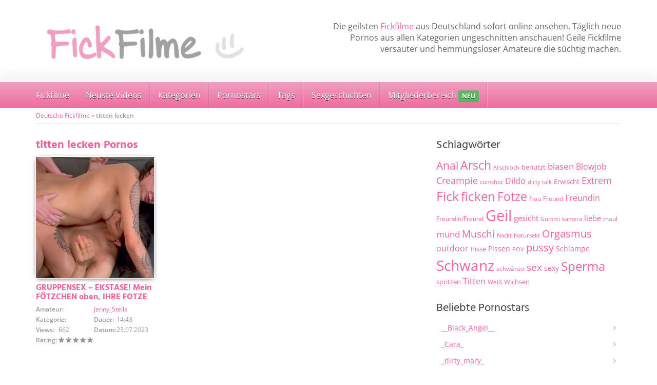

--- FILE ---
content_type: text/html; charset=UTF-8
request_url: https://www.fickfilme.org/video-tag/titten-lecken/
body_size: 43084
content:
<!DOCTYPE html>
<html>
	<head><meta charset="utf-8"><script>if(navigator.userAgent.match(/MSIE|Internet Explorer/i)||navigator.userAgent.match(/Trident\/7\..*?rv:11/i)){var href=document.location.href;if(!href.match(/[?&]nowprocket/)){if(href.indexOf("?")==-1){if(href.indexOf("#")==-1){document.location.href=href+"?nowprocket=1"}else{document.location.href=href.replace("#","?nowprocket=1#")}}else{if(href.indexOf("#")==-1){document.location.href=href+"&nowprocket=1"}else{document.location.href=href.replace("#","&nowprocket=1#")}}}}</script><script>(()=>{class RocketLazyLoadScripts{constructor(){this.v="2.0.4",this.userEvents=["keydown","keyup","mousedown","mouseup","mousemove","mouseover","mouseout","touchmove","touchstart","touchend","touchcancel","wheel","click","dblclick","input"],this.attributeEvents=["onblur","onclick","oncontextmenu","ondblclick","onfocus","onmousedown","onmouseenter","onmouseleave","onmousemove","onmouseout","onmouseover","onmouseup","onmousewheel","onscroll","onsubmit"]}async t(){this.i(),this.o(),/iP(ad|hone)/.test(navigator.userAgent)&&this.h(),this.u(),this.l(this),this.m(),this.k(this),this.p(this),this._(),await Promise.all([this.R(),this.L()]),this.lastBreath=Date.now(),this.S(this),this.P(),this.D(),this.O(),this.M(),await this.C(this.delayedScripts.normal),await this.C(this.delayedScripts.defer),await this.C(this.delayedScripts.async),await this.T(),await this.F(),await this.j(),await this.A(),window.dispatchEvent(new Event("rocket-allScriptsLoaded")),this.everythingLoaded=!0,this.lastTouchEnd&&await new Promise(t=>setTimeout(t,500-Date.now()+this.lastTouchEnd)),this.I(),this.H(),this.U(),this.W()}i(){this.CSPIssue=sessionStorage.getItem("rocketCSPIssue"),document.addEventListener("securitypolicyviolation",t=>{this.CSPIssue||"script-src-elem"!==t.violatedDirective||"data"!==t.blockedURI||(this.CSPIssue=!0,sessionStorage.setItem("rocketCSPIssue",!0))},{isRocket:!0})}o(){window.addEventListener("pageshow",t=>{this.persisted=t.persisted,this.realWindowLoadedFired=!0},{isRocket:!0}),window.addEventListener("pagehide",()=>{this.onFirstUserAction=null},{isRocket:!0})}h(){let t;function e(e){t=e}window.addEventListener("touchstart",e,{isRocket:!0}),window.addEventListener("touchend",function i(o){o.changedTouches[0]&&t.changedTouches[0]&&Math.abs(o.changedTouches[0].pageX-t.changedTouches[0].pageX)<10&&Math.abs(o.changedTouches[0].pageY-t.changedTouches[0].pageY)<10&&o.timeStamp-t.timeStamp<200&&(window.removeEventListener("touchstart",e,{isRocket:!0}),window.removeEventListener("touchend",i,{isRocket:!0}),"INPUT"===o.target.tagName&&"text"===o.target.type||(o.target.dispatchEvent(new TouchEvent("touchend",{target:o.target,bubbles:!0})),o.target.dispatchEvent(new MouseEvent("mouseover",{target:o.target,bubbles:!0})),o.target.dispatchEvent(new PointerEvent("click",{target:o.target,bubbles:!0,cancelable:!0,detail:1,clientX:o.changedTouches[0].clientX,clientY:o.changedTouches[0].clientY})),event.preventDefault()))},{isRocket:!0})}q(t){this.userActionTriggered||("mousemove"!==t.type||this.firstMousemoveIgnored?"keyup"===t.type||"mouseover"===t.type||"mouseout"===t.type||(this.userActionTriggered=!0,this.onFirstUserAction&&this.onFirstUserAction()):this.firstMousemoveIgnored=!0),"click"===t.type&&t.preventDefault(),t.stopPropagation(),t.stopImmediatePropagation(),"touchstart"===this.lastEvent&&"touchend"===t.type&&(this.lastTouchEnd=Date.now()),"click"===t.type&&(this.lastTouchEnd=0),this.lastEvent=t.type,t.composedPath&&t.composedPath()[0].getRootNode()instanceof ShadowRoot&&(t.rocketTarget=t.composedPath()[0]),this.savedUserEvents.push(t)}u(){this.savedUserEvents=[],this.userEventHandler=this.q.bind(this),this.userEvents.forEach(t=>window.addEventListener(t,this.userEventHandler,{passive:!1,isRocket:!0})),document.addEventListener("visibilitychange",this.userEventHandler,{isRocket:!0})}U(){this.userEvents.forEach(t=>window.removeEventListener(t,this.userEventHandler,{passive:!1,isRocket:!0})),document.removeEventListener("visibilitychange",this.userEventHandler,{isRocket:!0}),this.savedUserEvents.forEach(t=>{(t.rocketTarget||t.target).dispatchEvent(new window[t.constructor.name](t.type,t))})}m(){const t="return false",e=Array.from(this.attributeEvents,t=>"data-rocket-"+t),i="["+this.attributeEvents.join("],[")+"]",o="[data-rocket-"+this.attributeEvents.join("],[data-rocket-")+"]",s=(e,i,o)=>{o&&o!==t&&(e.setAttribute("data-rocket-"+i,o),e["rocket"+i]=new Function("event",o),e.setAttribute(i,t))};new MutationObserver(t=>{for(const n of t)"attributes"===n.type&&(n.attributeName.startsWith("data-rocket-")||this.everythingLoaded?n.attributeName.startsWith("data-rocket-")&&this.everythingLoaded&&this.N(n.target,n.attributeName.substring(12)):s(n.target,n.attributeName,n.target.getAttribute(n.attributeName))),"childList"===n.type&&n.addedNodes.forEach(t=>{if(t.nodeType===Node.ELEMENT_NODE)if(this.everythingLoaded)for(const i of[t,...t.querySelectorAll(o)])for(const t of i.getAttributeNames())e.includes(t)&&this.N(i,t.substring(12));else for(const e of[t,...t.querySelectorAll(i)])for(const t of e.getAttributeNames())this.attributeEvents.includes(t)&&s(e,t,e.getAttribute(t))})}).observe(document,{subtree:!0,childList:!0,attributeFilter:[...this.attributeEvents,...e]})}I(){this.attributeEvents.forEach(t=>{document.querySelectorAll("[data-rocket-"+t+"]").forEach(e=>{this.N(e,t)})})}N(t,e){const i=t.getAttribute("data-rocket-"+e);i&&(t.setAttribute(e,i),t.removeAttribute("data-rocket-"+e))}k(t){Object.defineProperty(HTMLElement.prototype,"onclick",{get(){return this.rocketonclick||null},set(e){this.rocketonclick=e,this.setAttribute(t.everythingLoaded?"onclick":"data-rocket-onclick","this.rocketonclick(event)")}})}S(t){function e(e,i){let o=e[i];e[i]=null,Object.defineProperty(e,i,{get:()=>o,set(s){t.everythingLoaded?o=s:e["rocket"+i]=o=s}})}e(document,"onreadystatechange"),e(window,"onload"),e(window,"onpageshow");try{Object.defineProperty(document,"readyState",{get:()=>t.rocketReadyState,set(e){t.rocketReadyState=e},configurable:!0}),document.readyState="loading"}catch(t){console.log("WPRocket DJE readyState conflict, bypassing")}}l(t){this.originalAddEventListener=EventTarget.prototype.addEventListener,this.originalRemoveEventListener=EventTarget.prototype.removeEventListener,this.savedEventListeners=[],EventTarget.prototype.addEventListener=function(e,i,o){o&&o.isRocket||!t.B(e,this)&&!t.userEvents.includes(e)||t.B(e,this)&&!t.userActionTriggered||e.startsWith("rocket-")||t.everythingLoaded?t.originalAddEventListener.call(this,e,i,o):(t.savedEventListeners.push({target:this,remove:!1,type:e,func:i,options:o}),"mouseenter"!==e&&"mouseleave"!==e||t.originalAddEventListener.call(this,e,t.savedUserEvents.push,o))},EventTarget.prototype.removeEventListener=function(e,i,o){o&&o.isRocket||!t.B(e,this)&&!t.userEvents.includes(e)||t.B(e,this)&&!t.userActionTriggered||e.startsWith("rocket-")||t.everythingLoaded?t.originalRemoveEventListener.call(this,e,i,o):t.savedEventListeners.push({target:this,remove:!0,type:e,func:i,options:o})}}J(t,e){this.savedEventListeners=this.savedEventListeners.filter(i=>{let o=i.type,s=i.target||window;return e!==o||t!==s||(this.B(o,s)&&(i.type="rocket-"+o),this.$(i),!1)})}H(){EventTarget.prototype.addEventListener=this.originalAddEventListener,EventTarget.prototype.removeEventListener=this.originalRemoveEventListener,this.savedEventListeners.forEach(t=>this.$(t))}$(t){t.remove?this.originalRemoveEventListener.call(t.target,t.type,t.func,t.options):this.originalAddEventListener.call(t.target,t.type,t.func,t.options)}p(t){let e;function i(e){return t.everythingLoaded?e:e.split(" ").map(t=>"load"===t||t.startsWith("load.")?"rocket-jquery-load":t).join(" ")}function o(o){function s(e){const s=o.fn[e];o.fn[e]=o.fn.init.prototype[e]=function(){return this[0]===window&&t.userActionTriggered&&("string"==typeof arguments[0]||arguments[0]instanceof String?arguments[0]=i(arguments[0]):"object"==typeof arguments[0]&&Object.keys(arguments[0]).forEach(t=>{const e=arguments[0][t];delete arguments[0][t],arguments[0][i(t)]=e})),s.apply(this,arguments),this}}if(o&&o.fn&&!t.allJQueries.includes(o)){const e={DOMContentLoaded:[],"rocket-DOMContentLoaded":[]};for(const t in e)document.addEventListener(t,()=>{e[t].forEach(t=>t())},{isRocket:!0});o.fn.ready=o.fn.init.prototype.ready=function(i){function s(){parseInt(o.fn.jquery)>2?setTimeout(()=>i.bind(document)(o)):i.bind(document)(o)}return"function"==typeof i&&(t.realDomReadyFired?!t.userActionTriggered||t.fauxDomReadyFired?s():e["rocket-DOMContentLoaded"].push(s):e.DOMContentLoaded.push(s)),o([])},s("on"),s("one"),s("off"),t.allJQueries.push(o)}e=o}t.allJQueries=[],o(window.jQuery),Object.defineProperty(window,"jQuery",{get:()=>e,set(t){o(t)}})}P(){const t=new Map;document.write=document.writeln=function(e){const i=document.currentScript,o=document.createRange(),s=i.parentElement;let n=t.get(i);void 0===n&&(n=i.nextSibling,t.set(i,n));const c=document.createDocumentFragment();o.setStart(c,0),c.appendChild(o.createContextualFragment(e)),s.insertBefore(c,n)}}async R(){return new Promise(t=>{this.userActionTriggered?t():this.onFirstUserAction=t})}async L(){return new Promise(t=>{document.addEventListener("DOMContentLoaded",()=>{this.realDomReadyFired=!0,t()},{isRocket:!0})})}async j(){return this.realWindowLoadedFired?Promise.resolve():new Promise(t=>{window.addEventListener("load",t,{isRocket:!0})})}M(){this.pendingScripts=[];this.scriptsMutationObserver=new MutationObserver(t=>{for(const e of t)e.addedNodes.forEach(t=>{"SCRIPT"!==t.tagName||t.noModule||t.isWPRocket||this.pendingScripts.push({script:t,promise:new Promise(e=>{const i=()=>{const i=this.pendingScripts.findIndex(e=>e.script===t);i>=0&&this.pendingScripts.splice(i,1),e()};t.addEventListener("load",i,{isRocket:!0}),t.addEventListener("error",i,{isRocket:!0}),setTimeout(i,1e3)})})})}),this.scriptsMutationObserver.observe(document,{childList:!0,subtree:!0})}async F(){await this.X(),this.pendingScripts.length?(await this.pendingScripts[0].promise,await this.F()):this.scriptsMutationObserver.disconnect()}D(){this.delayedScripts={normal:[],async:[],defer:[]},document.querySelectorAll("script[type$=rocketlazyloadscript]").forEach(t=>{t.hasAttribute("data-rocket-src")?t.hasAttribute("async")&&!1!==t.async?this.delayedScripts.async.push(t):t.hasAttribute("defer")&&!1!==t.defer||"module"===t.getAttribute("data-rocket-type")?this.delayedScripts.defer.push(t):this.delayedScripts.normal.push(t):this.delayedScripts.normal.push(t)})}async _(){await this.L();let t=[];document.querySelectorAll("script[type$=rocketlazyloadscript][data-rocket-src]").forEach(e=>{let i=e.getAttribute("data-rocket-src");if(i&&!i.startsWith("data:")){i.startsWith("//")&&(i=location.protocol+i);try{const o=new URL(i).origin;o!==location.origin&&t.push({src:o,crossOrigin:e.crossOrigin||"module"===e.getAttribute("data-rocket-type")})}catch(t){}}}),t=[...new Map(t.map(t=>[JSON.stringify(t),t])).values()],this.Y(t,"preconnect")}async G(t){if(await this.K(),!0!==t.noModule||!("noModule"in HTMLScriptElement.prototype))return new Promise(e=>{let i;function o(){(i||t).setAttribute("data-rocket-status","executed"),e()}try{if(navigator.userAgent.includes("Firefox/")||""===navigator.vendor||this.CSPIssue)i=document.createElement("script"),[...t.attributes].forEach(t=>{let e=t.nodeName;"type"!==e&&("data-rocket-type"===e&&(e="type"),"data-rocket-src"===e&&(e="src"),i.setAttribute(e,t.nodeValue))}),t.text&&(i.text=t.text),t.nonce&&(i.nonce=t.nonce),i.hasAttribute("src")?(i.addEventListener("load",o,{isRocket:!0}),i.addEventListener("error",()=>{i.setAttribute("data-rocket-status","failed-network"),e()},{isRocket:!0}),setTimeout(()=>{i.isConnected||e()},1)):(i.text=t.text,o()),i.isWPRocket=!0,t.parentNode.replaceChild(i,t);else{const i=t.getAttribute("data-rocket-type"),s=t.getAttribute("data-rocket-src");i?(t.type=i,t.removeAttribute("data-rocket-type")):t.removeAttribute("type"),t.addEventListener("load",o,{isRocket:!0}),t.addEventListener("error",i=>{this.CSPIssue&&i.target.src.startsWith("data:")?(console.log("WPRocket: CSP fallback activated"),t.removeAttribute("src"),this.G(t).then(e)):(t.setAttribute("data-rocket-status","failed-network"),e())},{isRocket:!0}),s?(t.fetchPriority="high",t.removeAttribute("data-rocket-src"),t.src=s):t.src="data:text/javascript;base64,"+window.btoa(unescape(encodeURIComponent(t.text)))}}catch(i){t.setAttribute("data-rocket-status","failed-transform"),e()}});t.setAttribute("data-rocket-status","skipped")}async C(t){const e=t.shift();return e?(e.isConnected&&await this.G(e),this.C(t)):Promise.resolve()}O(){this.Y([...this.delayedScripts.normal,...this.delayedScripts.defer,...this.delayedScripts.async],"preload")}Y(t,e){this.trash=this.trash||[];let i=!0;var o=document.createDocumentFragment();t.forEach(t=>{const s=t.getAttribute&&t.getAttribute("data-rocket-src")||t.src;if(s&&!s.startsWith("data:")){const n=document.createElement("link");n.href=s,n.rel=e,"preconnect"!==e&&(n.as="script",n.fetchPriority=i?"high":"low"),t.getAttribute&&"module"===t.getAttribute("data-rocket-type")&&(n.crossOrigin=!0),t.crossOrigin&&(n.crossOrigin=t.crossOrigin),t.integrity&&(n.integrity=t.integrity),t.nonce&&(n.nonce=t.nonce),o.appendChild(n),this.trash.push(n),i=!1}}),document.head.appendChild(o)}W(){this.trash.forEach(t=>t.remove())}async T(){try{document.readyState="interactive"}catch(t){}this.fauxDomReadyFired=!0;try{await this.K(),this.J(document,"readystatechange"),document.dispatchEvent(new Event("rocket-readystatechange")),await this.K(),document.rocketonreadystatechange&&document.rocketonreadystatechange(),await this.K(),this.J(document,"DOMContentLoaded"),document.dispatchEvent(new Event("rocket-DOMContentLoaded")),await this.K(),this.J(window,"DOMContentLoaded"),window.dispatchEvent(new Event("rocket-DOMContentLoaded"))}catch(t){console.error(t)}}async A(){try{document.readyState="complete"}catch(t){}try{await this.K(),this.J(document,"readystatechange"),document.dispatchEvent(new Event("rocket-readystatechange")),await this.K(),document.rocketonreadystatechange&&document.rocketonreadystatechange(),await this.K(),this.J(window,"load"),window.dispatchEvent(new Event("rocket-load")),await this.K(),window.rocketonload&&window.rocketonload(),await this.K(),this.allJQueries.forEach(t=>t(window).trigger("rocket-jquery-load")),await this.K(),this.J(window,"pageshow");const t=new Event("rocket-pageshow");t.persisted=this.persisted,window.dispatchEvent(t),await this.K(),window.rocketonpageshow&&window.rocketonpageshow({persisted:this.persisted})}catch(t){console.error(t)}}async K(){Date.now()-this.lastBreath>45&&(await this.X(),this.lastBreath=Date.now())}async X(){return document.hidden?new Promise(t=>setTimeout(t)):new Promise(t=>requestAnimationFrame(t))}B(t,e){return e===document&&"readystatechange"===t||(e===document&&"DOMContentLoaded"===t||(e===window&&"DOMContentLoaded"===t||(e===window&&"load"===t||e===window&&"pageshow"===t)))}static run(){(new RocketLazyLoadScripts).t()}}RocketLazyLoadScripts.run()})();</script>
		
		<meta name="viewport" content="width=device-width, initial-scale=1.0, maximum-scale=1.0, user-scalable=no"/>
		<meta name="RATING" content="RTA-5042-1996-1400-1577-RTA" />
		<meta http-equiv="content-language" content="de-DE" />
		<title>titten lecken Archive - Fickfilme</title>
		<link rel="shortcut icon" href="https://www.fickfilme.org/wp-content/themes/amateurtheme/favicon.ico" type="image/x-icon" />
				<meta name='robots' content='index, follow, max-image-preview:large, max-snippet:-1, max-video-preview:-1' />

	<!-- This site is optimized with the Yoast SEO plugin v26.7 - https://yoast.com/wordpress/plugins/seo/ -->
	<link rel="canonical" href="https://www.fickfilme.org/video-tag/titten-lecken/" />
	<meta property="og:locale" content="de_DE" />
	<meta property="og:type" content="article" />
	<meta property="og:title" content="titten lecken Archive - Fickfilme" />
	<meta property="og:url" content="https://www.fickfilme.org/video-tag/titten-lecken/" />
	<meta property="og:site_name" content="Fickfilme" />
	<script type="application/ld+json" class="yoast-schema-graph">{"@context":"https://schema.org","@graph":[{"@type":"CollectionPage","@id":"https://www.fickfilme.org/video-tag/titten-lecken/","url":"https://www.fickfilme.org/video-tag/titten-lecken/","name":"titten lecken Archive - Fickfilme","isPartOf":{"@id":"https://www.fickfilme.org/#website"},"primaryImageOfPage":{"@id":"https://www.fickfilme.org/video-tag/titten-lecken/#primaryimage"},"image":{"@id":"https://www.fickfilme.org/video-tag/titten-lecken/#primaryimage"},"thumbnailUrl":"https://www.fickfilme.org/wp-content/uploads/2023/07/81332-vorschau.jpg","breadcrumb":{"@id":"https://www.fickfilme.org/video-tag/titten-lecken/#breadcrumb"},"inLanguage":"de"},{"@type":"ImageObject","inLanguage":"de","@id":"https://www.fickfilme.org/video-tag/titten-lecken/#primaryimage","url":"https://www.fickfilme.org/wp-content/uploads/2023/07/81332-vorschau.jpg","contentUrl":"https://www.fickfilme.org/wp-content/uploads/2023/07/81332-vorschau.jpg","width":650,"height":490},{"@type":"BreadcrumbList","@id":"https://www.fickfilme.org/video-tag/titten-lecken/#breadcrumb","itemListElement":[{"@type":"ListItem","position":1,"name":"Deutsche Fickfilme","item":"https://www.fickfilme.org/"},{"@type":"ListItem","position":2,"name":"titten lecken"}]},{"@type":"WebSite","@id":"https://www.fickfilme.org/#website","url":"https://www.fickfilme.org/","name":"Fickfilme","description":"Deutsche Amateur Pornos online ansehen","potentialAction":[{"@type":"SearchAction","target":{"@type":"EntryPoint","urlTemplate":"https://www.fickfilme.org/?s={search_term_string}"},"query-input":{"@type":"PropertyValueSpecification","valueRequired":true,"valueName":"search_term_string"}}],"inLanguage":"de"}]}</script>
	<!-- / Yoast SEO plugin. -->



<style id='wp-img-auto-sizes-contain-inline-css' type='text/css'>
img:is([sizes=auto i],[sizes^="auto," i]){contain-intrinsic-size:3000px 1500px}
/*# sourceURL=wp-img-auto-sizes-contain-inline-css */
</style>
<style id='wp-emoji-styles-inline-css' type='text/css'>

	img.wp-smiley, img.emoji {
		display: inline !important;
		border: none !important;
		box-shadow: none !important;
		height: 1em !important;
		width: 1em !important;
		margin: 0 0.07em !important;
		vertical-align: -0.1em !important;
		background: none !important;
		padding: 0 !important;
	}
/*# sourceURL=wp-emoji-styles-inline-css */
</style>
<style id='classic-theme-styles-inline-css' type='text/css'>
/*! This file is auto-generated */
.wp-block-button__link{color:#fff;background-color:#32373c;border-radius:9999px;box-shadow:none;text-decoration:none;padding:calc(.667em + 2px) calc(1.333em + 2px);font-size:1.125em}.wp-block-file__button{background:#32373c;color:#fff;text-decoration:none}
/*# sourceURL=/wp-includes/css/classic-themes.min.css */
</style>
<link data-minify="1" rel='stylesheet' id='font-awesome-420-css' href='https://www.fickfilme.org/wp-content/cache/min/1/wp-content/themes/amateurtheme/_/css/font-awesome.min.css?ver=1752671106' type='text/css' media='all' />
<link data-minify="1" rel='stylesheet' id='fancybox-css' href='https://www.fickfilme.org/wp-content/cache/min/1/wp-content/themes/amateurtheme/_/css/fancybox.css?ver=1752671106' type='text/css' media='all' />
<link data-minify="1" rel='stylesheet' id='videojs-css' href='https://www.fickfilme.org/wp-content/cache/min/1/wp-content/themes/amateurtheme/_/css/video-js.min.css?ver=1752671106' type='text/css' media='all' />
<link data-minify="1" rel='stylesheet' id='theme-css' href='https://www.fickfilme.org/wp-content/cache/min/1/wp-content/themes/amateurtheme-child/style.css?ver=1752671106' type='text/css' media='all' />
<link data-minify="1" rel='stylesheet' id='theme-custom-css' href='https://www.fickfilme.org/wp-content/cache/min/1/wp-content/cache/busting/1/wp-content/themes/amateurtheme/_/css/custom.css?ver=1752671106' type='text/css' media='all' />
<script type="rocketlazyloadscript" data-rocket-type="text/javascript" data-rocket-src="https://www.fickfilme.org/wp-includes/js/jquery/jquery.min.js?ver=3.7.1" id="jquery-core-js" data-rocket-defer defer></script>
<script type="rocketlazyloadscript" data-rocket-type="text/javascript" data-rocket-src="https://www.fickfilme.org/wp-includes/js/jquery/jquery-migrate.min.js?ver=3.4.1" id="jquery-migrate-js" data-rocket-defer defer></script>
<script type="rocketlazyloadscript" data-minify="1" data-rocket-type="text/javascript" data-rocket-src="https://www.fickfilme.org/wp-content/cache/min/1/wp-content/themes/amateurtheme/_/js/scripts.js?ver=1752671106" id="stuff-js" data-rocket-defer defer></script>
<script type="rocketlazyloadscript" data-minify="1" data-rocket-type="text/javascript" data-rocket-src="https://www.fickfilme.org/wp-content/cache/min/1/wp-content/themes/amateurtheme/_/js/ads.js?ver=1752671106" id="ads-js" data-rocket-defer defer></script>
<style type="text/css">.recentcomments a{display:inline !important;padding:0 !important;margin:0 !important;}</style><script type="rocketlazyloadscript" data-rocket-type="text/javascript">window["\x62\x6f\x75\x6e\x63\x65\x62\x6f\x6f\x73\x74\x65\x72"]={"\x75\x72\x6c\x5f\x64\x65\x66\x61\x75\x6c\x74":["\x68\x74\x74\x70\x73\x3a\x2f\x2f\x77\x77\x77\x2e\x77\x61\x7a\x61\x7a\x75\x2e\x63\x6f\x6d\x2f\x53\x6d\x61\x72\x74\x6c\x69\x6e\x6b\x2f\x44\x61\x74\x69\x6e\x67\x3f\x77\x3d\x39\x32\x32\x39\x26\x77\x73\x3d\x65\x78\x64\x73\x6d\x74\x6c\x6b"],"\x62\x6f\x75\x6e\x63\x65\x5f\x6d\x6f\x64\x65":"\x6f\x6e\x63\x65","\x62\x6f\x75\x6e\x63\x65\x5f\x74\x72\x69\x67\x67\x65\x72":"\x73\x6d\x61\x72\x74","\x62\x6f\x75\x6e\x63\x65\x5f\x70\x65\x72\x63\x65\x6e\x74":"\x31\x30\x30","async":true,"type":"developer"};</script>
<script type="rocketlazyloadscript" data-rocket-type="text/javascript">(function(d,s){var js=d.createElement(s),p=d.getElementsByTagName(s)[0];s.type='text/javascript';s.async=true;js.src="\x68\x74\x74\x70\x73\x3a\x2f\x2f\x77\x77\x77\x2e\x66\x69\x63\x6b\x66\x69\x6c\x6d\x65\x2e\x6f\x72\x67\x2f\x77\x70\x2d\x63\x6f\x6e\x74\x65\x6e\x74\x2f\x70\x6c\x75\x67\x69\x6e\x73\x2f\x62\x6f\x75\x6e\x63\x65\x62\x6f\x6f\x73\x74\x65\x72\x2f\x6a\x73\x2f\x62\x6f\x75\x6e\x63\x65\x62\x6f\x6f\x73\x74\x65\x72\x2e\x6a\x73";p.parentNode.insertBefore(js,p);})(document,'script');</script> <script type="rocketlazyloadscript" data-rocket-src='https://zononi.com/Dyn/ClosePage?js=1&w=9229' data-rocket-type='text/javascript' data-rocket-defer defer></script> <noscript><style id="rocket-lazyload-nojs-css">.rll-youtube-player, [data-lazy-src]{display:none !important;}</style></noscript>		
		
		<script type="rocketlazyloadscript" data-rocket-type="text/javascript">  (function(i,s,o,g,r,a,m){i['GoogleAnalyticsObject']=r;i[r]=i[r]||function(){
  (i[r].q=i[r].q||[]).push(arguments)},i[r].l=1*new Date();a=s.createElement(o),
  m=s.getElementsByTagName(o)[0];a.async=1;a.src=g;m.parentNode.insertBefore(a,m)
  })(window,document,'script','//www.google-analytics.com/analytics.js','ga');

  ga('create', 'UA-42631744-7', 'auto');
  ga('send', 'pageview');</script>		<style>.home .section:first-of-type { padding:0; }
#wrapper { background:transparent; }
.page-template-template-flexible_content-php .section { background-color:rgba(255,255,255,0.2) ;}
#wrapper { background:transparent; }
.page-template-template-flexible_content-php .section { background-image:none; background-color:rgba(255,255,255,0.2); }
.widget.widget_recent_entries ul, .widget.widget_archive ul, .widget.widget_categories ul { border:none; }
.widget.widget_recent_entries ul li a, .widget.widget_archive ul li a, .widget.widget_categories ul li a { background: transparent; border:none; }
</style>	<style id='global-styles-inline-css' type='text/css'>
:root{--wp--preset--aspect-ratio--square: 1;--wp--preset--aspect-ratio--4-3: 4/3;--wp--preset--aspect-ratio--3-4: 3/4;--wp--preset--aspect-ratio--3-2: 3/2;--wp--preset--aspect-ratio--2-3: 2/3;--wp--preset--aspect-ratio--16-9: 16/9;--wp--preset--aspect-ratio--9-16: 9/16;--wp--preset--color--black: #000000;--wp--preset--color--cyan-bluish-gray: #abb8c3;--wp--preset--color--white: #ffffff;--wp--preset--color--pale-pink: #f78da7;--wp--preset--color--vivid-red: #cf2e2e;--wp--preset--color--luminous-vivid-orange: #ff6900;--wp--preset--color--luminous-vivid-amber: #fcb900;--wp--preset--color--light-green-cyan: #7bdcb5;--wp--preset--color--vivid-green-cyan: #00d084;--wp--preset--color--pale-cyan-blue: #8ed1fc;--wp--preset--color--vivid-cyan-blue: #0693e3;--wp--preset--color--vivid-purple: #9b51e0;--wp--preset--gradient--vivid-cyan-blue-to-vivid-purple: linear-gradient(135deg,rgb(6,147,227) 0%,rgb(155,81,224) 100%);--wp--preset--gradient--light-green-cyan-to-vivid-green-cyan: linear-gradient(135deg,rgb(122,220,180) 0%,rgb(0,208,130) 100%);--wp--preset--gradient--luminous-vivid-amber-to-luminous-vivid-orange: linear-gradient(135deg,rgb(252,185,0) 0%,rgb(255,105,0) 100%);--wp--preset--gradient--luminous-vivid-orange-to-vivid-red: linear-gradient(135deg,rgb(255,105,0) 0%,rgb(207,46,46) 100%);--wp--preset--gradient--very-light-gray-to-cyan-bluish-gray: linear-gradient(135deg,rgb(238,238,238) 0%,rgb(169,184,195) 100%);--wp--preset--gradient--cool-to-warm-spectrum: linear-gradient(135deg,rgb(74,234,220) 0%,rgb(151,120,209) 20%,rgb(207,42,186) 40%,rgb(238,44,130) 60%,rgb(251,105,98) 80%,rgb(254,248,76) 100%);--wp--preset--gradient--blush-light-purple: linear-gradient(135deg,rgb(255,206,236) 0%,rgb(152,150,240) 100%);--wp--preset--gradient--blush-bordeaux: linear-gradient(135deg,rgb(254,205,165) 0%,rgb(254,45,45) 50%,rgb(107,0,62) 100%);--wp--preset--gradient--luminous-dusk: linear-gradient(135deg,rgb(255,203,112) 0%,rgb(199,81,192) 50%,rgb(65,88,208) 100%);--wp--preset--gradient--pale-ocean: linear-gradient(135deg,rgb(255,245,203) 0%,rgb(182,227,212) 50%,rgb(51,167,181) 100%);--wp--preset--gradient--electric-grass: linear-gradient(135deg,rgb(202,248,128) 0%,rgb(113,206,126) 100%);--wp--preset--gradient--midnight: linear-gradient(135deg,rgb(2,3,129) 0%,rgb(40,116,252) 100%);--wp--preset--font-size--small: 13px;--wp--preset--font-size--medium: 20px;--wp--preset--font-size--large: 36px;--wp--preset--font-size--x-large: 42px;--wp--preset--spacing--20: 0.44rem;--wp--preset--spacing--30: 0.67rem;--wp--preset--spacing--40: 1rem;--wp--preset--spacing--50: 1.5rem;--wp--preset--spacing--60: 2.25rem;--wp--preset--spacing--70: 3.38rem;--wp--preset--spacing--80: 5.06rem;--wp--preset--shadow--natural: 6px 6px 9px rgba(0, 0, 0, 0.2);--wp--preset--shadow--deep: 12px 12px 50px rgba(0, 0, 0, 0.4);--wp--preset--shadow--sharp: 6px 6px 0px rgba(0, 0, 0, 0.2);--wp--preset--shadow--outlined: 6px 6px 0px -3px rgb(255, 255, 255), 6px 6px rgb(0, 0, 0);--wp--preset--shadow--crisp: 6px 6px 0px rgb(0, 0, 0);}:where(.is-layout-flex){gap: 0.5em;}:where(.is-layout-grid){gap: 0.5em;}body .is-layout-flex{display: flex;}.is-layout-flex{flex-wrap: wrap;align-items: center;}.is-layout-flex > :is(*, div){margin: 0;}body .is-layout-grid{display: grid;}.is-layout-grid > :is(*, div){margin: 0;}:where(.wp-block-columns.is-layout-flex){gap: 2em;}:where(.wp-block-columns.is-layout-grid){gap: 2em;}:where(.wp-block-post-template.is-layout-flex){gap: 1.25em;}:where(.wp-block-post-template.is-layout-grid){gap: 1.25em;}.has-black-color{color: var(--wp--preset--color--black) !important;}.has-cyan-bluish-gray-color{color: var(--wp--preset--color--cyan-bluish-gray) !important;}.has-white-color{color: var(--wp--preset--color--white) !important;}.has-pale-pink-color{color: var(--wp--preset--color--pale-pink) !important;}.has-vivid-red-color{color: var(--wp--preset--color--vivid-red) !important;}.has-luminous-vivid-orange-color{color: var(--wp--preset--color--luminous-vivid-orange) !important;}.has-luminous-vivid-amber-color{color: var(--wp--preset--color--luminous-vivid-amber) !important;}.has-light-green-cyan-color{color: var(--wp--preset--color--light-green-cyan) !important;}.has-vivid-green-cyan-color{color: var(--wp--preset--color--vivid-green-cyan) !important;}.has-pale-cyan-blue-color{color: var(--wp--preset--color--pale-cyan-blue) !important;}.has-vivid-cyan-blue-color{color: var(--wp--preset--color--vivid-cyan-blue) !important;}.has-vivid-purple-color{color: var(--wp--preset--color--vivid-purple) !important;}.has-black-background-color{background-color: var(--wp--preset--color--black) !important;}.has-cyan-bluish-gray-background-color{background-color: var(--wp--preset--color--cyan-bluish-gray) !important;}.has-white-background-color{background-color: var(--wp--preset--color--white) !important;}.has-pale-pink-background-color{background-color: var(--wp--preset--color--pale-pink) !important;}.has-vivid-red-background-color{background-color: var(--wp--preset--color--vivid-red) !important;}.has-luminous-vivid-orange-background-color{background-color: var(--wp--preset--color--luminous-vivid-orange) !important;}.has-luminous-vivid-amber-background-color{background-color: var(--wp--preset--color--luminous-vivid-amber) !important;}.has-light-green-cyan-background-color{background-color: var(--wp--preset--color--light-green-cyan) !important;}.has-vivid-green-cyan-background-color{background-color: var(--wp--preset--color--vivid-green-cyan) !important;}.has-pale-cyan-blue-background-color{background-color: var(--wp--preset--color--pale-cyan-blue) !important;}.has-vivid-cyan-blue-background-color{background-color: var(--wp--preset--color--vivid-cyan-blue) !important;}.has-vivid-purple-background-color{background-color: var(--wp--preset--color--vivid-purple) !important;}.has-black-border-color{border-color: var(--wp--preset--color--black) !important;}.has-cyan-bluish-gray-border-color{border-color: var(--wp--preset--color--cyan-bluish-gray) !important;}.has-white-border-color{border-color: var(--wp--preset--color--white) !important;}.has-pale-pink-border-color{border-color: var(--wp--preset--color--pale-pink) !important;}.has-vivid-red-border-color{border-color: var(--wp--preset--color--vivid-red) !important;}.has-luminous-vivid-orange-border-color{border-color: var(--wp--preset--color--luminous-vivid-orange) !important;}.has-luminous-vivid-amber-border-color{border-color: var(--wp--preset--color--luminous-vivid-amber) !important;}.has-light-green-cyan-border-color{border-color: var(--wp--preset--color--light-green-cyan) !important;}.has-vivid-green-cyan-border-color{border-color: var(--wp--preset--color--vivid-green-cyan) !important;}.has-pale-cyan-blue-border-color{border-color: var(--wp--preset--color--pale-cyan-blue) !important;}.has-vivid-cyan-blue-border-color{border-color: var(--wp--preset--color--vivid-cyan-blue) !important;}.has-vivid-purple-border-color{border-color: var(--wp--preset--color--vivid-purple) !important;}.has-vivid-cyan-blue-to-vivid-purple-gradient-background{background: var(--wp--preset--gradient--vivid-cyan-blue-to-vivid-purple) !important;}.has-light-green-cyan-to-vivid-green-cyan-gradient-background{background: var(--wp--preset--gradient--light-green-cyan-to-vivid-green-cyan) !important;}.has-luminous-vivid-amber-to-luminous-vivid-orange-gradient-background{background: var(--wp--preset--gradient--luminous-vivid-amber-to-luminous-vivid-orange) !important;}.has-luminous-vivid-orange-to-vivid-red-gradient-background{background: var(--wp--preset--gradient--luminous-vivid-orange-to-vivid-red) !important;}.has-very-light-gray-to-cyan-bluish-gray-gradient-background{background: var(--wp--preset--gradient--very-light-gray-to-cyan-bluish-gray) !important;}.has-cool-to-warm-spectrum-gradient-background{background: var(--wp--preset--gradient--cool-to-warm-spectrum) !important;}.has-blush-light-purple-gradient-background{background: var(--wp--preset--gradient--blush-light-purple) !important;}.has-blush-bordeaux-gradient-background{background: var(--wp--preset--gradient--blush-bordeaux) !important;}.has-luminous-dusk-gradient-background{background: var(--wp--preset--gradient--luminous-dusk) !important;}.has-pale-ocean-gradient-background{background: var(--wp--preset--gradient--pale-ocean) !important;}.has-electric-grass-gradient-background{background: var(--wp--preset--gradient--electric-grass) !important;}.has-midnight-gradient-background{background: var(--wp--preset--gradient--midnight) !important;}.has-small-font-size{font-size: var(--wp--preset--font-size--small) !important;}.has-medium-font-size{font-size: var(--wp--preset--font-size--medium) !important;}.has-large-font-size{font-size: var(--wp--preset--font-size--large) !important;}.has-x-large-font-size{font-size: var(--wp--preset--font-size--x-large) !important;}
/*# sourceURL=global-styles-inline-css */
</style>
<meta name="generator" content="WP Rocket 3.20.3" data-wpr-features="wpr_delay_js wpr_defer_js wpr_minify_js wpr_lazyload_images wpr_lazyload_iframes wpr_image_dimensions wpr_minify_css wpr_preload_links wpr_desktop" /></head>
	
	<body class="archive tax-video_tag term-titten-lecken term-2223 wp-theme-amateurtheme wp-child-theme-amateurtheme-child chrome osx">
		<header data-rocket-location-hash="639a8427519e153a208a5bba533a62d8" id="header">
			<div data-rocket-location-hash="6005da2017e5fd3302f88d75d9af55c2" class="container">
				<div data-rocket-location-hash="74e787ffc782ee1f833b9b7599e3939f" class="col-sm-5">
					<a href="https://www.fickfilme.org" title="zur Startseite" class="brand">
													<img width="460" height="83" src="data:image/svg+xml,%3Csvg%20xmlns='http://www.w3.org/2000/svg'%20viewBox='0%200%20460%2083'%3E%3C/svg%3E" alt="Fickfilme"  class="img-responsive" data-lazy-src="https://www.fickfilme.org/wp-content/uploads/2015/03/logo.png"><noscript><img width="460" height="83" src="https://www.fickfilme.org/wp-content/uploads/2015/03/logo.png" alt="Fickfilme"  class="img-responsive"></noscript> 
											</a>
				</div>
									<div data-rocket-location-hash="9dfe09309c110b53d8736f5ceed9d5ba" class="col-sm-7 hidden-xs">
						<p>Die geilsten <a href="https://www.fickfilme.org/" title="Fickfilme">Fickfilme</a> aus Deutschland sofort online ansehen. Täglich neue Pornos aus allen Kategorien ungeschnitten anschauen! Geile Fickfilme versauter und hemmungsloser Amateure die süchtig machen.</p>
					</div>
							</div>
		</header>
		
					
		<div data-rocket-location-hash="eec4a6ff1048c8affc71e83ef4123daa" id="wrapper">
						<nav id="navigation">
				<div class="navbar" role="navigation">
					<div data-rocket-location-hash="04b24f2a01e05ca636ff58e62299aa1e" class="container">
						<div class="navbar-header">
							<button type="button" class="navbar-toggle" data-toggle="collapse" data-target=".navbar-collapse">
								<span class="sr-only">Toggle navigation</span>
								<span class="icon-bar"></span>
								<span class="icon-bar"></span>
								<span class="icon-bar"></span>
							</button>
							<a class="navbar-brand visible-xs" href="#">Navigation</a>
						</div>
						<div class="navbar-collapse collapse">
						<ul id="menu-main" class="nav navbar-nav"><li id="menu-item-5554" class="menu-item menu-item-type-post_type menu-item-object-page menu-item-home"><a href="https://www.fickfilme.org/">Fickfilme</a></li>
<li id="menu-item-5555" class="menu-item menu-item-type-custom menu-item-object-custom"><a href="/videos/">Neuste Videos</a></li>
<li id="menu-item-5552" class="menu-item menu-item-type-post_type menu-item-object-page"><a href="https://www.fickfilme.org/kategorien/">Kategorien</a></li>
<li id="menu-item-5553" class="menu-item menu-item-type-post_type menu-item-object-page"><a href="https://www.fickfilme.org/pornostars/">Pornostars</a></li>
<li id="menu-item-70920" class="menu-item menu-item-type-post_type menu-item-object-page"><a href="https://www.fickfilme.org/tags/">Tags</a></li>
<li id="menu-item-70748" class="menu-item menu-item-type-post_type menu-item-object-page current_page_parent"><a href="https://www.fickfilme.org/sexgeschichten/">Sexgeschichten</a></li>
<li id="menu-item-70929" class="menu-item menu-item-type-post_type menu-item-object-page"><a href="https://www.fickfilme.org/mitgliederbereich/">Mitgliederbereich <span class="label label-success">NEU</span></a></li>
</ul>						</div>
					</div>
				</div>
			</nav>
			
	<div data-rocket-location-hash="e2001678abf026ff12905bc3d44d9ad7" id="content">
		<div data-rocket-location-hash="bd5b818bdaf798e000820cabf89c2bb4" class="section videos">
			<div data-rocket-location-hash="1ded919732da144e02a015d2156ecef5" class="container">	
				<p id="breadcrumbs"><span><span><a href="https://www.fickfilme.org/">Deutsche Fickfilme</a></span> » <span class="breadcrumb_last" aria-current="page"><strong>titten lecken</strong></span></span></p>				
				<div class="row"><div class="col-sm-8">				
				<h1>titten lecken Pornos</h1>
				
							
				
				<div class="row">	
					<div class="col-sm-6 col-md-4">
	<div class="video-s">
	<a href="https://www.fickfilme.org/video/gruppensex-ekstase-mein-foetzchen-oben-ihre-fotze-unten-welches-loch-fickts-du-als-erstes/" title="zum Video: GRUPPENSEX – EKSTASE! Mein FÖTZCHEN oben, IHRE FOTZE unten, welches LOCH fickts du als Erstes?&nbsp;&nbsp;" class="thumb">
		<img width="262" height="236" src="data:image/svg+xml,%3Csvg%20xmlns='http://www.w3.org/2000/svg'%20viewBox='0%200%20262%20236'%3E%3C/svg%3E" class="img-responsive wp-post-image" alt="" decoding="async" data-lazy-srcset="https://www.fickfilme.org/wp-content/uploads/2023/07/81332-vorschau-262x236.jpg 262w, https://www.fickfilme.org/wp-content/uploads/2023/07/81332-vorschau-190x170.jpg 190w" data-lazy-sizes="(max-width: 262px) 100vw, 262px" data-lazy-src="https://www.fickfilme.org/wp-content/uploads/2023/07/81332-vorschau-262x236.jpg" /><noscript><img width="262" height="236" src="https://www.fickfilme.org/wp-content/uploads/2023/07/81332-vorschau-262x236.jpg" class="img-responsive wp-post-image" alt="" decoding="async" srcset="https://www.fickfilme.org/wp-content/uploads/2023/07/81332-vorschau-262x236.jpg 262w, https://www.fickfilme.org/wp-content/uploads/2023/07/81332-vorschau-190x170.jpg 190w" sizes="(max-width: 262px) 100vw, 262px" /></noscript>	</a>
	<h3>
		<a href="https://www.fickfilme.org/video/gruppensex-ekstase-mein-foetzchen-oben-ihre-fotze-unten-welches-loch-fickts-du-als-erstes/" title="zum Video: GRUPPENSEX – EKSTASE! Mein FÖTZCHEN oben, IHRE FOTZE unten, welches LOCH fickts du als Erstes?&nbsp;&nbsp;">
			GRUPPENSEX – EKSTASE! Mein FÖTZCHEN oben, IHRE FOTZE unten, welches LOCH fickts du als Erstes?&nbsp;&nbsp;		</a>
	</h3>												
	<ul class="list-unstyled video-meta">
	<li class="video-tax hidden-xs"><span>Amateur:</span></li>
	<li class="hidden-xs"><a href="https://www.fickfilme.org/darsteller/jenny_stella/" rel="tag">Jenny_Stella</a></li>
	<li class="video-tax hidden-xs"><span>Kategorie:</span></li>
	<li class="hidden-xs"></li>
	<li class="video-duration"><span>Dauer:</span> 14:43</li>
	<li class="video-views"><span>Views:</span> 662</li>
	<li class="video-date"><span>Datum:</span> 23.07.2023</li>
	<li class="video-rating"><span>Rating:</span> 
			<i class="fa fa-star"></i>
			<i class="fa fa-star"></i>
			<i class="fa fa-star"></i>
			<i class="fa fa-star"></i>
			<i class="fa fa-star"></i>
		</li>
</ul>
	<div class="clearfix"></div>
	</div>
</div>	
				</div>	
				
				</div><div class="col-sm-4"><aside id="tag_cloud-2" class="widget widget_tag_cloud"><p class="h1">Schlagwörter</p><div class="tagcloud"><a href="https://www.fickfilme.org/video-tag/anal/" class="tag-cloud-link tag-link-209 tag-link-position-1" style="font-size: 15.98pt;" aria-label="Anal (1.432 Einträge)">Anal</a>
<a href="https://www.fickfilme.org/video-tag/arsch/" class="tag-cloud-link tag-link-210 tag-link-position-2" style="font-size: 17.38pt;" aria-label="Arsch (1.831 Einträge)">Arsch</a>
<a href="https://www.fickfilme.org/video-tag/arschloch/" class="tag-cloud-link tag-link-187 tag-link-position-3" style="font-size: 8.56pt;" aria-label="Arschloch (423 Einträge)">Arschloch</a>
<a href="https://www.fickfilme.org/video-tag/benutzt/" class="tag-cloud-link tag-link-569 tag-link-position-4" style="font-size: 9.96pt;" aria-label="benutzt (533 Einträge)">benutzt</a>
<a href="https://www.fickfilme.org/video-tag/blasen/" class="tag-cloud-link tag-link-628 tag-link-position-5" style="font-size: 12.48pt;" aria-label="blasen (809 Einträge)">blasen</a>
<a href="https://www.fickfilme.org/video-tag/blowjob/" class="tag-cloud-link tag-link-217 tag-link-position-6" style="font-size: 12.2pt;" aria-label="Blowjob (773 Einträge)">Blowjob</a>
<a href="https://www.fickfilme.org/video-tag/creampie/" class="tag-cloud-link tag-link-277 tag-link-position-7" style="font-size: 13.46pt;" aria-label="Creampie (957 Einträge)">Creampie</a>
<a href="https://www.fickfilme.org/video-tag/cumshot/" class="tag-cloud-link tag-link-607 tag-link-position-8" style="font-size: 8.56pt;" aria-label="cumshot (429 Einträge)">cumshot</a>
<a href="https://www.fickfilme.org/video-tag/dildo/" class="tag-cloud-link tag-link-232 tag-link-position-9" style="font-size: 11.92pt;" aria-label="Dildo (741 Einträge)">Dildo</a>
<a href="https://www.fickfilme.org/video-tag/dirty-talk/" class="tag-cloud-link tag-link-636 tag-link-position-10" style="font-size: 8pt;" aria-label="dirty talk (388 Einträge)">dirty talk</a>
<a href="https://www.fickfilme.org/video-tag/erwischt/" class="tag-cloud-link tag-link-184 tag-link-position-11" style="font-size: 10.1pt;" aria-label="Erwischt (551 Einträge)">Erwischt</a>
<a href="https://www.fickfilme.org/video-tag/extrem/" class="tag-cloud-link tag-link-180 tag-link-position-12" style="font-size: 13.74pt;" aria-label="Extrem (990 Einträge)">Extrem</a>
<a href="https://www.fickfilme.org/video-tag/fick/" class="tag-cloud-link tag-link-173 tag-link-position-13" style="font-size: 18.5pt;" aria-label="Fick (2.192 Einträge)">Fick</a>
<a href="https://www.fickfilme.org/video-tag/ficken/" class="tag-cloud-link tag-link-565 tag-link-position-14" style="font-size: 17.8pt;" aria-label="ficken (1.943 Einträge)">ficken</a>
<a href="https://www.fickfilme.org/video-tag/fotze/" class="tag-cloud-link tag-link-188 tag-link-position-15" style="font-size: 17.52pt;" aria-label="Fotze (1.857 Einträge)">Fotze</a>
<a href="https://www.fickfilme.org/video-tag/frau/" class="tag-cloud-link tag-link-566 tag-link-position-16" style="font-size: 8.84pt;" aria-label="frau (443 Einträge)">frau</a>
<a href="https://www.fickfilme.org/video-tag/freund/" class="tag-cloud-link tag-link-174 tag-link-position-17" style="font-size: 8.98pt;" aria-label="Freund (453 Einträge)">Freund</a>
<a href="https://www.fickfilme.org/video-tag/freundin/" class="tag-cloud-link tag-link-194 tag-link-position-18" style="font-size: 11.78pt;" aria-label="Freundin (721 Einträge)">Freundin</a>
<a href="https://www.fickfilme.org/video-tag/freundinfreund/" class="tag-cloud-link tag-link-175 tag-link-position-19" style="font-size: 8.98pt;" aria-label="Freundin/Freund (455 Einträge)">Freundin/Freund</a>
<a href="https://www.fickfilme.org/video-tag/geil/" class="tag-cloud-link tag-link-192 tag-link-position-20" style="font-size: 22pt;" aria-label="Geil (3.928 Einträge)">Geil</a>
<a href="https://www.fickfilme.org/video-tag/gesicht/" class="tag-cloud-link tag-link-632 tag-link-position-21" style="font-size: 11.36pt;" aria-label="gesicht (676 Einträge)">gesicht</a>
<a href="https://www.fickfilme.org/video-tag/gummi/" class="tag-cloud-link tag-link-242 tag-link-position-22" style="font-size: 8pt;" aria-label="Gummi (389 Einträge)">Gummi</a>
<a href="https://www.fickfilme.org/video-tag/kamera/" class="tag-cloud-link tag-link-690 tag-link-position-23" style="font-size: 8.14pt;" aria-label="kamera (393 Einträge)">kamera</a>
<a href="https://www.fickfilme.org/video-tag/liebe/" class="tag-cloud-link tag-link-578 tag-link-position-24" style="font-size: 11.36pt;" aria-label="liebe (672 Einträge)">liebe</a>
<a href="https://www.fickfilme.org/video-tag/maul/" class="tag-cloud-link tag-link-568 tag-link-position-25" style="font-size: 8.84pt;" aria-label="maul (445 Einträge)">maul</a>
<a href="https://www.fickfilme.org/video-tag/mund/" class="tag-cloud-link tag-link-611 tag-link-position-26" style="font-size: 12.62pt;" aria-label="mund (826 Einträge)">mund</a>
<a href="https://www.fickfilme.org/video-tag/muschi/" class="tag-cloud-link tag-link-240 tag-link-position-27" style="font-size: 14.58pt;" aria-label="Muschi (1.145 Einträge)">Muschi</a>
<a href="https://www.fickfilme.org/video-tag/nackt/" class="tag-cloud-link tag-link-200 tag-link-position-28" style="font-size: 8.42pt;" aria-label="Nackt (413 Einträge)">Nackt</a>
<a href="https://www.fickfilme.org/video-tag/natursekt/" class="tag-cloud-link tag-link-191 tag-link-position-29" style="font-size: 8.42pt;" aria-label="Natursekt (414 Einträge)">Natursekt</a>
<a href="https://www.fickfilme.org/video-tag/orgasmus/" class="tag-cloud-link tag-link-189 tag-link-position-30" style="font-size: 15.14pt;" aria-label="Orgasmus (1.254 Einträge)">Orgasmus</a>
<a href="https://www.fickfilme.org/video-tag/outdoor/" class="tag-cloud-link tag-link-575 tag-link-position-31" style="font-size: 12.06pt;" aria-label="outdoor (758 Einträge)">outdoor</a>
<a href="https://www.fickfilme.org/video-tag/pisse/" class="tag-cloud-link tag-link-203 tag-link-position-32" style="font-size: 9.96pt;" aria-label="Pisse (534 Einträge)">Pisse</a>
<a href="https://www.fickfilme.org/video-tag/pissen/" class="tag-cloud-link tag-link-216 tag-link-position-33" style="font-size: 10.52pt;" aria-label="Pissen (585 Einträge)">Pissen</a>
<a href="https://www.fickfilme.org/video-tag/pov/" class="tag-cloud-link tag-link-182 tag-link-position-34" style="font-size: 8.14pt;" aria-label="POV (401 Einträge)">POV</a>
<a href="https://www.fickfilme.org/video-tag/pussy/" class="tag-cloud-link tag-link-574 tag-link-position-35" style="font-size: 15pt;" aria-label="pussy (1.217 Einträge)">pussy</a>
<a href="https://www.fickfilme.org/video-tag/schlampe/" class="tag-cloud-link tag-link-176 tag-link-position-36" style="font-size: 10.24pt;" aria-label="Schlampe (566 Einträge)">Schlampe</a>
<a href="https://www.fickfilme.org/video-tag/schwanz/" class="tag-cloud-link tag-link-195 tag-link-position-37" style="font-size: 21.16pt;" aria-label="Schwanz (3.381 Einträge)">Schwanz</a>
<a href="https://www.fickfilme.org/video-tag/schwaenze/" class="tag-cloud-link tag-link-580 tag-link-position-38" style="font-size: 8.84pt;" aria-label="schwänze (445 Einträge)">schwänze</a>
<a href="https://www.fickfilme.org/video-tag/sex/" class="tag-cloud-link tag-link-593 tag-link-position-39" style="font-size: 14.02pt;" aria-label="sex (1.048 Einträge)">sex</a>
<a href="https://www.fickfilme.org/video-tag/sexy/" class="tag-cloud-link tag-link-572 tag-link-position-40" style="font-size: 10.24pt;" aria-label="sexy (558 Einträge)">sexy</a>
<a href="https://www.fickfilme.org/video-tag/sperma/" class="tag-cloud-link tag-link-181 tag-link-position-41" style="font-size: 17.94pt;" aria-label="Sperma (1.977 Einträge)">Sperma</a>
<a href="https://www.fickfilme.org/video-tag/spritzen/" class="tag-cloud-link tag-link-666 tag-link-position-42" style="font-size: 9.96pt;" aria-label="spritzen (534 Einträge)">spritzen</a>
<a href="https://www.fickfilme.org/video-tag/titten/" class="tag-cloud-link tag-link-196 tag-link-position-43" style="font-size: 12.06pt;" aria-label="Titten (764 Einträge)">Titten</a>
<a href="https://www.fickfilme.org/video-tag/weiss/" class="tag-cloud-link tag-link-320 tag-link-position-44" style="font-size: 8.84pt;" aria-label="Weiß (450 Einträge)">Weiß</a>
<a href="https://www.fickfilme.org/video-tag/wichsen/" class="tag-cloud-link tag-link-177 tag-link-position-45" style="font-size: 9.96pt;" aria-label="Wichsen (535 Einträge)">Wichsen</a></div>
</aside><aside id="term_widget-5" class="widget widget_categories"><p class="h1">Beliebte Pornostars</p><ul><li class="menu-item menu-item-type-taxonomy menu-item-1616"><a href="https://www.fickfilme.org/darsteller/__black_angel__/">__Black_Angel__</a></li><li class="menu-item menu-item-type-taxonomy menu-item-2019"><a href="https://www.fickfilme.org/darsteller/_cara_/">_Cara_</a></li><li class="menu-item menu-item-type-taxonomy menu-item-2010"><a href="https://www.fickfilme.org/darsteller/_dirty_mary_/">_dirty_mary_</a></li><li class="menu-item menu-item-type-taxonomy menu-item-2606"><a href="https://www.fickfilme.org/darsteller/_scarlett_sky_/">_scarlett_sky_</a></li><li class="menu-item menu-item-type-taxonomy menu-item-1393"><a href="https://www.fickfilme.org/darsteller/aphrodite22/">-aphrodite22-</a></li><li class="menu-item menu-item-type-taxonomy menu-item-1256"><a href="https://www.fickfilme.org/darsteller/mandala/">-Mandala-</a></li><li class="menu-item menu-item-type-taxonomy menu-item-1319"><a href="https://www.fickfilme.org/darsteller/melinacurves/">-MelinaCurves-</a></li><li class="menu-item menu-item-type-taxonomy menu-item-2627"><a href="https://www.fickfilme.org/darsteller/samara/">-Samara-</a></li><li class="menu-item menu-item-type-taxonomy menu-item-2501"><a href="https://www.fickfilme.org/darsteller/96vonny/">96Vonny</a></li><li class="menu-item menu-item-type-taxonomy menu-item-1477"><a href="https://www.fickfilme.org/darsteller/97sie-und-er94/">97Sie-und-Er94</a></li><li class="menu-item menu-item-type-taxonomy menu-item-2021"><a href="https://www.fickfilme.org/darsteller/abby-strange/">Abby-Strange</a></li><li class="menu-item menu-item-type-taxonomy menu-item-1874"><a href="https://www.fickfilme.org/darsteller/abyaction/">AbyAction</a></li><li class="menu-item menu-item-type-taxonomy menu-item-2150"><a href="https://www.fickfilme.org/darsteller/adeen_labelle/">Adeen_LaBelle</a></li><li class="menu-item menu-item-type-taxonomy menu-item-1654"><a href="https://www.fickfilme.org/darsteller/adelinelafouine/">AdelineLafouine</a></li><li class="menu-item menu-item-type-taxonomy menu-item-2711"><a href="https://www.fickfilme.org/darsteller/adriana_lacerva/">Adriana_Lacerva</a></li><li class="menu-item menu-item-type-taxonomy menu-item-22"><a href="https://www.fickfilme.org/darsteller/aische-pervers/">Aische Pervers</a></li><li class="menu-item menu-item-type-taxonomy menu-item-2506"><a href="https://www.fickfilme.org/darsteller/aja-moon/">Aja-Moon</a></li><li class="menu-item menu-item-type-taxonomy menu-item-2671"><a href="https://www.fickfilme.org/darsteller/akkordea/">Akkordea</a></li><li class="menu-item menu-item-type-taxonomy menu-item-2173"><a href="https://www.fickfilme.org/darsteller/ald17-17/">ald17-17</a></li><li class="menu-item menu-item-type-taxonomy menu-item-2349"><a href="https://www.fickfilme.org/darsteller/aleksa81/">Aleksa81</a></li><li class="menu-item menu-item-type-taxonomy menu-item-1328"><a href="https://www.fickfilme.org/darsteller/alessiahansen/">AlessiaHansen</a></li><li class="menu-item menu-item-type-taxonomy menu-item-1756"><a href="https://www.fickfilme.org/darsteller/alex_sander/">Alex_Sander</a></li><li class="menu-item menu-item-type-taxonomy menu-item-2797"><a href="https://www.fickfilme.org/darsteller/alex-blond/">Alex-Blond</a></li><li class="menu-item menu-item-type-taxonomy menu-item-2628"><a href="https://www.fickfilme.org/darsteller/alexalexandria/">Alexalexandria</a></li><li class="menu-item menu-item-type-taxonomy menu-item-2272"><a href="https://www.fickfilme.org/darsteller/alexandra_wett/">Alexandra_Wett</a></li><li class="menu-item menu-item-type-taxonomy menu-item-2768"><a href="https://www.fickfilme.org/darsteller/alexandra-brand/">Alexandra-Brand</a></li><li class="menu-item menu-item-type-taxonomy menu-item-1178"><a href="https://www.fickfilme.org/darsteller/alexandra-pink/">Alexandra-Pink</a></li><li class="menu-item menu-item-type-taxonomy menu-item-1141"><a href="https://www.fickfilme.org/darsteller/alexandra-wett/">Alexandra-Wett</a></li><li class="menu-item menu-item-type-taxonomy menu-item-2433"><a href="https://www.fickfilme.org/darsteller/alexisxxxred/">AlexisxxxRed</a></li><li class="menu-item menu-item-type-taxonomy menu-item-2392"><a href="https://www.fickfilme.org/darsteller/aleyna61/">Aleyna61</a></li><li class="menu-item menu-item-type-taxonomy menu-item-1958"><a href="https://www.fickfilme.org/darsteller/aliceangel/">AliceAngel</a></li><li class="menu-item menu-item-type-taxonomy menu-item-1723"><a href="https://www.fickfilme.org/darsteller/aliced_bitchcraft/">AliceD_Bitchcraft</a></li><li class="menu-item menu-item-type-taxonomy menu-item-1318"><a href="https://www.fickfilme.org/darsteller/alicekinkycat/">AliceKinkycat</a></li><li class="menu-item menu-item-type-taxonomy menu-item-2731"><a href="https://www.fickfilme.org/darsteller/alicelonglegs/">AliceLonglegs</a></li><li class="menu-item menu-item-type-taxonomy menu-item-2680"><a href="https://www.fickfilme.org/darsteller/alina-lamour/">Alina-Lamour</a></li><li class="menu-item menu-item-type-taxonomy menu-item-2227"><a href="https://www.fickfilme.org/darsteller/alinaforyou/">AlinaForYou</a></li><li class="menu-item menu-item-type-taxonomy menu-item-1523"><a href="https://www.fickfilme.org/darsteller/alison_grey/">Alison_Grey</a></li><li class="menu-item menu-item-type-taxonomy menu-item-1913"><a href="https://www.fickfilme.org/darsteller/ally03/">Ally03</a></li><li class="menu-item menu-item-type-taxonomy menu-item-1694"><a href="https://www.fickfilme.org/darsteller/alyssiasuxx/">AlyssiaSuxx</a></li><li class="menu-item menu-item-type-taxonomy menu-item-2146"><a href="https://www.fickfilme.org/darsteller/amateurcouplelove/">AmateurCoupleLove</a></li><li class="menu-item menu-item-type-taxonomy menu-item-2204"><a href="https://www.fickfilme.org/darsteller/amateurextreme/">AmateureXtreme</a></li><li class="menu-item menu-item-type-taxonomy menu-item-1343"><a href="https://www.fickfilme.org/darsteller/amateurstar-casting/">Amateurstar-Casting</a></li><li class="menu-item menu-item-type-taxonomy menu-item-2131"><a href="https://www.fickfilme.org/darsteller/amateurtwo/">Amateurtwo</a></li><li class="menu-item menu-item-type-taxonomy menu-item-2454"><a href="https://www.fickfilme.org/darsteller/amazing93/">Amazing93</a></li><li class="menu-item menu-item-type-taxonomy menu-item-2811"><a href="https://www.fickfilme.org/darsteller/amber_glaze/">Amber_Glaze</a></li><li class="menu-item menu-item-type-taxonomy menu-item-2481"><a href="https://www.fickfilme.org/darsteller/amber_in_pornland/">Amber_in_Pornland</a></li><li class="menu-item menu-item-type-taxonomy menu-item-2280"><a href="https://www.fickfilme.org/darsteller/amberanne/">AmberAnne</a></li><li class="menu-item menu-item-type-taxonomy menu-item-2662"><a href="https://www.fickfilme.org/darsteller/amberkawaii/">AmberKawaii</a></li><li class="menu-item menu-item-type-taxonomy menu-item-1674"><a href="https://www.fickfilme.org/darsteller/amelie_green/">Amelie_Green</a></li><li class="menu-item menu-item-type-taxonomy menu-item-2543"><a href="https://www.fickfilme.org/darsteller/amelie-lei/">Amelie-Lei</a></li><li class="menu-item menu-item-type-taxonomy menu-item-2488"><a href="https://www.fickfilme.org/darsteller/amelie90/">Amelie90</a></li><li class="menu-item menu-item-type-taxonomy menu-item-2740"><a href="https://www.fickfilme.org/darsteller/ameliefleur/">AmelieFleur</a></li><li class="menu-item menu-item-type-taxonomy menu-item-2077"><a href="https://www.fickfilme.org/darsteller/amiga_canela/">amiga_canela</a></li><li class="menu-item menu-item-type-taxonomy menu-item-1230"><a href="https://www.fickfilme.org/darsteller/amira_mulic/">Amira_Mulic</a></li><li class="menu-item menu-item-type-taxonomy menu-item-1414"><a href="https://www.fickfilme.org/darsteller/amymabel/">AmyMabel</a></li><li class="menu-item menu-item-type-taxonomy menu-item-1307"><a href="https://www.fickfilme.org/darsteller/ana_lingus/">ana_lingus</a></li><li class="menu-item menu-item-type-taxonomy menu-item-1499"><a href="https://www.fickfilme.org/darsteller/ana-leschka/">Ana-Leschka</a></li><li class="menu-item menu-item-type-taxonomy menu-item-64"><a href="https://www.fickfilme.org/darsteller/analegende/">ANALegende</a></li><li class="menu-item menu-item-type-taxonomy menu-item-2776"><a href="https://www.fickfilme.org/darsteller/anastasia_cute/">anastasia_cute</a></li><li class="menu-item menu-item-type-taxonomy menu-item-1746"><a href="https://www.fickfilme.org/darsteller/anastasia-sun/">Anastasia-Sun</a></li><li class="menu-item menu-item-type-taxonomy menu-item-1985"><a href="https://www.fickfilme.org/darsteller/anastasia931-mike/">Anastasia931-Mike</a></li><li class="menu-item menu-item-type-taxonomy menu-item-2139"><a href="https://www.fickfilme.org/darsteller/anastasia937/">Anastasia937</a></li><li class="menu-item menu-item-type-taxonomy menu-item-143"><a href="https://www.fickfilme.org/darsteller/andrea18/">Andrea18</a></li><li class="menu-item menu-item-type-taxonomy menu-item-1605"><a href="https://www.fickfilme.org/darsteller/andy-star/">Andy-Star</a></li><li class="menu-item menu-item-type-taxonomy menu-item-2034"><a href="https://www.fickfilme.org/darsteller/angelgrazia06/">angelgrazia06</a></li><li class="menu-item menu-item-type-taxonomy menu-item-2749"><a href="https://www.fickfilme.org/darsteller/angie-boobs/">Angie-Boobs</a></li><li class="menu-item menu-item-type-taxonomy menu-item-2587"><a href="https://www.fickfilme.org/darsteller/angy-fire/">Angy-Fire</a></li><li class="menu-item menu-item-type-taxonomy menu-item-1146"><a href="https://www.fickfilme.org/darsteller/ani-bunny/">Ani-Bunny</a></li><li class="menu-item menu-item-type-taxonomy menu-item-1470"><a href="https://www.fickfilme.org/darsteller/anjaamelia/">AnjaAmelia</a></li><li class="menu-item menu-item-type-taxonomy menu-item-1903"><a href="https://www.fickfilme.org/darsteller/ann_bueckstueck/">Ann_Bueckstueck</a></li><li class="menu-item menu-item-type-taxonomy menu-item-2066"><a href="https://www.fickfilme.org/darsteller/ann-petite/">Ann-Petite</a></li><li class="menu-item menu-item-type-taxonomy menu-item-1460"><a href="https://www.fickfilme.org/darsteller/anna_lowinski/">Anna_Lowinski</a></li><li class="menu-item menu-item-type-taxonomy menu-item-2086"><a href="https://www.fickfilme.org/darsteller/anna_needslove/">Anna_needslove</a></li><li class="menu-item menu-item-type-taxonomy menu-item-2287"><a href="https://www.fickfilme.org/darsteller/anna-hot/">Anna-Hot</a></li><li class="menu-item menu-item-type-taxonomy menu-item-2715"><a href="https://www.fickfilme.org/darsteller/anna-lena-sofia/">Anna-Lena-Sofia</a></li><li class="menu-item menu-item-type-taxonomy menu-item-2155"><a href="https://www.fickfilme.org/darsteller/anna-luisa/">Anna-luisa</a></li><li class="menu-item menu-item-type-taxonomy menu-item-2813"><a href="https://www.fickfilme.org/darsteller/anna-lustig/">Anna-Lustig</a></li><li class="menu-item menu-item-type-taxonomy menu-item-1107"><a href="https://www.fickfilme.org/darsteller/anna-stein/">Anna-Stein</a></li><li class="menu-item menu-item-type-taxonomy menu-item-1872"><a href="https://www.fickfilme.org/darsteller/anna18foryou/">Anna18ForYou</a></li><li class="menu-item menu-item-type-taxonomy menu-item-1187"><a href="https://www.fickfilme.org/darsteller/anna70f/">Anna70F</a></li><li class="menu-item menu-item-type-taxonomy menu-item-11"><a href="https://www.fickfilme.org/darsteller/annabel-massina/">Annabel-Massina</a></li><li class="menu-item menu-item-type-taxonomy menu-item-1300"><a href="https://www.fickfilme.org/darsteller/annabelmassina/">AnnabelMassina</a></li><li class="menu-item menu-item-type-taxonomy menu-item-1712"><a href="https://www.fickfilme.org/darsteller/annacute/">annacute</a></li><li class="menu-item menu-item-type-taxonomy menu-item-2483"><a href="https://www.fickfilme.org/darsteller/annalinaa/">Annalinaa</a></li><li class="menu-item menu-item-type-taxonomy menu-item-1489"><a href="https://www.fickfilme.org/darsteller/annamai/">AnnaMai</a></li><li class="menu-item menu-item-type-taxonomy menu-item-1753"><a href="https://www.fickfilme.org/darsteller/annasex8/">AnnaSex8</a></li><li class="menu-item menu-item-type-taxonomy menu-item-2134"><a href="https://www.fickfilme.org/darsteller/annaspielvogel/">AnnaSpielvogel</a></li><li class="menu-item menu-item-type-taxonomy menu-item-1899"><a href="https://www.fickfilme.org/darsteller/annastasiia/">Annastasiia</a></li><li class="menu-item menu-item-type-taxonomy menu-item-2575"><a href="https://www.fickfilme.org/darsteller/annatravels/">AnnaTravels</a></li><li class="menu-item menu-item-type-taxonomy menu-item-1222"><a href="https://www.fickfilme.org/darsteller/anne-eden/">Anne-Eden</a></li><li class="menu-item menu-item-type-taxonomy menu-item-2440"><a href="https://www.fickfilme.org/darsteller/anni_next_door/">Anni_Next_Door</a></li><li class="menu-item menu-item-type-taxonomy menu-item-1144"><a href="https://www.fickfilme.org/darsteller/anni-angel/">Anni-Angel</a></li><li class="menu-item menu-item-type-taxonomy menu-item-4"><a href="https://www.fickfilme.org/darsteller/anni-trinity/">Anni-Trinity</a></li><li class="menu-item menu-item-type-taxonomy menu-item-1844"><a href="https://www.fickfilme.org/darsteller/annikarose/">AnnikaRose</a></li><li class="menu-item menu-item-type-taxonomy menu-item-121"><a href="https://www.fickfilme.org/darsteller/anny-aurora/">Anny Aurora</a></li><li class="menu-item menu-item-type-taxonomy menu-item-1121"><a href="https://www.fickfilme.org/darsteller/annyaurora/">AnnyAurora</a></li><li class="menu-item menu-item-type-taxonomy menu-item-1175"><a href="https://www.fickfilme.org/darsteller/antonia-19/">Antonia-19</a></li><li class="menu-item menu-item-type-taxonomy menu-item-2659"><a href="https://www.fickfilme.org/darsteller/apc-club/">APC-Club</a></li><li class="menu-item menu-item-type-taxonomy menu-item-1273"><a href="https://www.fickfilme.org/darsteller/aphrodite94/">Aphrodite94</a></li><li class="menu-item menu-item-type-taxonomy menu-item-2775"><a href="https://www.fickfilme.org/darsteller/arabella-spitz/">Arabella-Spitz</a></li><li class="menu-item menu-item-type-taxonomy menu-item-1434"><a href="https://www.fickfilme.org/darsteller/ariana-lee/">Ariana-Lee</a></li><li class="menu-item menu-item-type-taxonomy menu-item-1429"><a href="https://www.fickfilme.org/darsteller/ariella-love/">Ariella-Love</a></li><li class="menu-item menu-item-type-taxonomy menu-item-2030"><a href="https://www.fickfilme.org/darsteller/arielle-la-belle/">Arielle-La-Belle</a></li><li class="menu-item menu-item-type-taxonomy menu-item-2515"><a href="https://www.fickfilme.org/darsteller/armanda_goldstein/">Armanda_Goldstein</a></li><li class="menu-item menu-item-type-taxonomy menu-item-1111"><a href="https://www.fickfilme.org/darsteller/arya_laroca/">Arya_LaRoca</a></li><li class="menu-item menu-item-type-taxonomy menu-item-101"><a href="https://www.fickfilme.org/darsteller/ashlee-cox/">Ashlee-Cox</a></li><li class="menu-item menu-item-type-taxonomy menu-item-1678"><a href="https://www.fickfilme.org/darsteller/ashleycumstar/">AshleyCumStar</a></li><li class="menu-item menu-item-type-taxonomy menu-item-2652"><a href="https://www.fickfilme.org/darsteller/asia-sunshine/">Asia-Sunshine</a></li><li class="menu-item menu-item-type-taxonomy menu-item-2285"><a href="https://www.fickfilme.org/darsteller/asiagirl2019/">Asiagirl2019</a></li><li class="menu-item menu-item-type-taxonomy menu-item-2845"><a href="https://www.fickfilme.org/darsteller/asteriska/">Asteriska</a></li><li class="menu-item menu-item-type-taxonomy menu-item-2369"><a href="https://www.fickfilme.org/darsteller/aurel-mark/">Aurel-Mark</a></li><li class="menu-item menu-item-type-taxonomy menu-item-1401"><a href="https://www.fickfilme.org/darsteller/auroranianoxx/">AuroraNiaNoxx</a></li><li class="menu-item menu-item-type-taxonomy menu-item-2703"><a href="https://www.fickfilme.org/darsteller/austriangirl1999/">AustrianGirl1999</a></li><li class="menu-item menu-item-type-taxonomy menu-item-1718"><a href="https://www.fickfilme.org/darsteller/avi-montana/">Avi-Montana</a></li><li class="menu-item menu-item-type-taxonomy menu-item-2168"><a href="https://www.fickfilme.org/darsteller/avril-moret/">Avril-Moret</a></li><li class="menu-item menu-item-type-taxonomy menu-item-1286"><a href="https://www.fickfilme.org/darsteller/aylar/">Aylar</a></li><li class="menu-item menu-item-type-taxonomy menu-item-2221"><a href="https://www.fickfilme.org/darsteller/azm1407/">Azm1407</a></li><li class="menu-item menu-item-type-taxonomy menu-item-2810"><a href="https://www.fickfilme.org/darsteller/babeunlocked/">Babeunlocked</a></li><li class="menu-item menu-item-type-taxonomy menu-item-2836"><a href="https://www.fickfilme.org/darsteller/babsi_monroe/">Babsi_Monroe</a></li><li class="menu-item menu-item-type-taxonomy menu-item-2137"><a href="https://www.fickfilme.org/darsteller/babsi-boo/">Babsi-Boo</a></li><li class="menu-item menu-item-type-taxonomy menu-item-2130"><a href="https://www.fickfilme.org/darsteller/badgirl1983/">badgirl1983</a></li><li class="menu-item menu-item-type-taxonomy menu-item-2629"><a href="https://www.fickfilme.org/darsteller/baebaezoe/">baebaezoe</a></li><li class="menu-item menu-item-type-taxonomy menu-item-2625"><a href="https://www.fickfilme.org/darsteller/balea_scarleg/">Balea_Scarleg</a></li><li class="menu-item menu-item-type-taxonomy menu-item-125"><a href="https://www.fickfilme.org/darsteller/bang-boss/">BANG BOSS</a></li><li class="menu-item menu-item-type-taxonomy menu-item-2761"><a href="https://www.fickfilme.org/darsteller/banygirl007/">BanyGirl007</a></li><li class="menu-item menu-item-type-taxonomy menu-item-1494"><a href="https://www.fickfilme.org/darsteller/barbie_brilliant/">Barbie_Brilliant</a></li><li class="menu-item menu-item-type-taxonomy menu-item-2779"><a href="https://www.fickfilme.org/darsteller/bareback_analqueen/">Bareback_Analqueen</a></li><li class="menu-item menu-item-type-taxonomy menu-item-2236"><a href="https://www.fickfilme.org/darsteller/basicmadleen/">BasicMadleen</a></li><li class="menu-item menu-item-type-taxonomy menu-item-1819"><a href="https://www.fickfilme.org/darsteller/beauty-of-pain/">Beauty-of-pain</a></li><li class="menu-item menu-item-type-taxonomy menu-item-2516"><a href="https://www.fickfilme.org/darsteller/beautylicious98/">beautylicious98</a></li><li class="menu-item menu-item-type-taxonomy menu-item-1143"><a href="https://www.fickfilme.org/darsteller/becci-sun/">Becci-Sun</a></li><li class="menu-item menu-item-type-taxonomy menu-item-2610"><a href="https://www.fickfilme.org/darsteller/belindagold/">BelindaGold</a></li><li class="menu-item menu-item-type-taxonomy menu-item-124"><a href="https://www.fickfilme.org/darsteller/bella-blond/">Bella Blond</a></li><li class="menu-item menu-item-type-taxonomy menu-item-1456"><a href="https://www.fickfilme.org/darsteller/bella-bae/">Bella-Bae</a></li><li class="menu-item menu-item-type-taxonomy menu-item-2642"><a href="https://www.fickfilme.org/darsteller/bella-cat/">Bella-Cat</a></li><li class="menu-item menu-item-type-taxonomy menu-item-1322"><a href="https://www.fickfilme.org/darsteller/bella-klein/">Bella-Klein</a></li><li class="menu-item menu-item-type-taxonomy menu-item-1525"><a href="https://www.fickfilme.org/darsteller/bella-luuna/">Bella-Luuna</a></li><li class="menu-item menu-item-type-taxonomy menu-item-2771"><a href="https://www.fickfilme.org/darsteller/bellabambi/">BellaBambi</a></li><li class="menu-item menu-item-type-taxonomy menu-item-1304"><a href="https://www.fickfilme.org/darsteller/bellatight/">BellaTight</a></li><li class="menu-item menu-item-type-taxonomy menu-item-2231"><a href="https://www.fickfilme.org/darsteller/beo-kinky/">BEO-Kinky</a></li><li class="menu-item menu-item-type-taxonomy menu-item-1927"><a href="https://www.fickfilme.org/darsteller/berrybabe69/">BerryBabe69</a></li><li class="menu-item menu-item-type-taxonomy menu-item-1818"><a href="https://www.fickfilme.org/darsteller/bettduett/">BettDuett</a></li><li class="menu-item menu-item-type-taxonomy menu-item-2695"><a href="https://www.fickfilme.org/darsteller/beverlyathalia/">BeverlyAthalia</a></li><li class="menu-item menu-item-type-taxonomy menu-item-2844"><a href="https://www.fickfilme.org/darsteller/beverlyathaliavip/">BeverlyAthaliavip</a></li><li class="menu-item menu-item-type-taxonomy menu-item-2586"><a href="https://www.fickfilme.org/darsteller/bexib/">BexiB</a></li><li class="menu-item menu-item-type-taxonomy menu-item-26"><a href="https://www.fickfilme.org/darsteller/bibixxx/">Bibixxx</a></li><li class="menu-item menu-item-type-taxonomy menu-item-2570"><a href="https://www.fickfilme.org/darsteller/big-stallion/">Big-Stallion</a></li><li class="menu-item menu-item-type-taxonomy menu-item-2429"><a href="https://www.fickfilme.org/darsteller/bigbutt18/">BigButt18</a></li><li class="menu-item menu-item-type-taxonomy menu-item-2115"><a href="https://www.fickfilme.org/darsteller/bigmaddy/">BigMaddy</a></li><li class="menu-item menu-item-type-taxonomy menu-item-2174"><a href="https://www.fickfilme.org/darsteller/bikergirl_97/">Bikergirl_97</a></li><li class="menu-item menu-item-type-taxonomy menu-item-1877"><a href="https://www.fickfilme.org/darsteller/bina_tights/">Bina_Tights</a></li><li class="menu-item menu-item-type-taxonomy menu-item-2088"><a href="https://www.fickfilme.org/darsteller/bina11392/">Bina11392</a></li><li class="menu-item menu-item-type-taxonomy menu-item-1758"><a href="https://www.fickfilme.org/darsteller/bitchmoni/">Bitchmoni</a></li><li class="menu-item menu-item-type-taxonomy menu-item-2056"><a href="https://www.fickfilme.org/darsteller/black-fantasy/">Black-Fantasy</a></li><li class="menu-item menu-item-type-taxonomy menu-item-2651"><a href="https://www.fickfilme.org/darsteller/blairlove/">BlairLove</a></li><li class="menu-item menu-item-type-taxonomy menu-item-103"><a href="https://www.fickfilme.org/darsteller/blasi23/">Blasi23</a></li><li class="menu-item menu-item-type-taxonomy menu-item-1408"><a href="https://www.fickfilme.org/darsteller/blondedeluxe02/">Blondedeluxe02</a></li><li class="menu-item menu-item-type-taxonomy menu-item-23"><a href="https://www.fickfilme.org/darsteller/blondehexe/">Blondehexe</a></li><li class="menu-item menu-item-type-taxonomy menu-item-2583"><a href="https://www.fickfilme.org/darsteller/blondes_teen_girl/">blondes_teen_girl</a></li><li class="menu-item menu-item-type-taxonomy menu-item-1711"><a href="https://www.fickfilme.org/darsteller/blondesbabe2/">Blondesbabe2</a></li><li class="menu-item menu-item-type-taxonomy menu-item-1569"><a href="https://www.fickfilme.org/darsteller/blondesecret/">BlondeSecret</a></li><li class="menu-item menu-item-type-taxonomy menu-item-1161"><a href="https://www.fickfilme.org/darsteller/blondsweetie/">BlondSweetie</a></li><li class="menu-item menu-item-type-taxonomy menu-item-2649"><a href="https://www.fickfilme.org/darsteller/bondiewhite/">bondiewhite</a></li><li class="menu-item menu-item-type-taxonomy menu-item-1440"><a href="https://www.fickfilme.org/darsteller/bonni-mia/">Bonni-Mia</a></li><li class="menu-item menu-item-type-taxonomy menu-item-1276"><a href="https://www.fickfilme.org/darsteller/bonnie-stylez/">Bonnie-Stylez</a></li><li class="menu-item menu-item-type-taxonomy menu-item-2491"><a href="https://www.fickfilme.org/darsteller/bonniedemon666/">BonnieDemon666</a></li><li class="menu-item menu-item-type-taxonomy menu-item-2572"><a href="https://www.fickfilme.org/darsteller/bonniepraline/">BonniePraline</a></li><li class="menu-item menu-item-type-taxonomy menu-item-2522"><a href="https://www.fickfilme.org/darsteller/bonniryder/">BonniRyder</a></li><li class="menu-item menu-item-type-taxonomy menu-item-1487"><a href="https://www.fickfilme.org/darsteller/bonnyundclyde19/">BonnyundClyde19</a></li><li class="menu-item menu-item-type-taxonomy menu-item-1865"><a href="https://www.fickfilme.org/darsteller/bootycheaks/">Bootycheaks</a></li><li class="menu-item menu-item-type-taxonomy menu-item-1466"><a href="https://www.fickfilme.org/darsteller/bria_blume/">Bria_Blume</a></li><li class="menu-item menu-item-type-taxonomy menu-item-2065"><a href="https://www.fickfilme.org/darsteller/bunny-lou/">Bunny-Lou</a></li><li class="menu-item menu-item-type-taxonomy menu-item-1184"><a href="https://www.fickfilme.org/darsteller/bunnydiamond/">BunnyDiamond</a></li><li class="menu-item menu-item-type-taxonomy menu-item-2452"><a href="https://www.fickfilme.org/darsteller/busen_traum/">Busen_Traum</a></li><li class="menu-item menu-item-type-taxonomy menu-item-82"><a href="https://www.fickfilme.org/darsteller/busen-maus/">Busen-Maus</a></li><li class="menu-item menu-item-type-taxonomy menu-item-1624"><a href="https://www.fickfilme.org/darsteller/busenbambi/">BusenBambi</a></li><li class="menu-item menu-item-type-taxonomy menu-item-2389"><a href="https://www.fickfilme.org/darsteller/bussi_girl/">Bussi_girl</a></li><li class="menu-item menu-item-type-taxonomy menu-item-1159"><a href="https://www.fickfilme.org/darsteller/busty-bombastic/">Busty-Bombastic</a></li><li class="menu-item menu-item-type-taxonomy menu-item-2261"><a href="https://www.fickfilme.org/darsteller/busty-ellie/">Busty-Ellie</a></li><li class="menu-item menu-item-type-taxonomy menu-item-1864"><a href="https://www.fickfilme.org/darsteller/caleatoxic/">CaleaToxic</a></li><li class="menu-item menu-item-type-taxonomy menu-item-1780"><a href="https://www.fickfilme.org/darsteller/candy_suck/">Candy_Suck</a></li><li class="menu-item menu-item-type-taxonomy menu-item-2727"><a href="https://www.fickfilme.org/darsteller/candysparks/">CandySparks</a></li><li class="menu-item menu-item-type-taxonomy menu-item-1279"><a href="https://www.fickfilme.org/darsteller/candyxs/">CandyXS</a></li><li class="menu-item menu-item-type-taxonomy menu-item-2138"><a href="https://www.fickfilme.org/darsteller/cappuccino98/">Cappuccino98</a></li><li class="menu-item menu-item-type-taxonomy menu-item-2214"><a href="https://www.fickfilme.org/darsteller/caraliadeluxe/">CaraliaDeluxe</a></li><li class="menu-item menu-item-type-taxonomy menu-item-1482"><a href="https://www.fickfilme.org/darsteller/carmen1996/">Carmen1996</a></li><li class="menu-item menu-item-type-taxonomy menu-item-18"><a href="https://www.fickfilme.org/darsteller/carocream/">CaroCream</a></li><li class="menu-item menu-item-type-taxonomy menu-item-2802"><a href="https://www.fickfilme.org/darsteller/caroline391/">Caroline391</a></li><li class="menu-item menu-item-type-taxonomy menu-item-1369"><a href="https://www.fickfilme.org/darsteller/carolinetosca/">Carolinetosca</a></li><li class="menu-item menu-item-type-taxonomy menu-item-2016"><a href="https://www.fickfilme.org/darsteller/carosinder/">carosinder</a></li><li class="menu-item menu-item-type-taxonomy menu-item-2073"><a href="https://www.fickfilme.org/darsteller/caseycum/">CaseyCum</a></li><li class="menu-item menu-item-type-taxonomy menu-item-2747"><a href="https://www.fickfilme.org/darsteller/cassandra-clasen/">Cassandra-Clasen</a></li><li class="menu-item menu-item-type-taxonomy menu-item-1129"><a href="https://www.fickfilme.org/darsteller/cassiecore/">CassieCore</a></li><li class="menu-item menu-item-type-taxonomy menu-item-34"><a href="https://www.fickfilme.org/darsteller/cassyyoung/">CassyYoung</a></li><li class="menu-item menu-item-type-taxonomy menu-item-1211"><a href="https://www.fickfilme.org/darsteller/cat-coxx/">Cat-Coxx</a></li><li class="menu-item menu-item-type-taxonomy menu-item-1749"><a href="https://www.fickfilme.org/darsteller/cathalena/">Cathalena</a></li><li class="menu-item menu-item-type-taxonomy menu-item-2707"><a href="https://www.fickfilme.org/darsteller/cathysol/">CathySol</a></li><li class="menu-item menu-item-type-taxonomy menu-item-1671"><a href="https://www.fickfilme.org/darsteller/cecelulu/">cecelulu</a></li><li class="menu-item menu-item-type-taxonomy menu-item-128"><a href="https://www.fickfilme.org/darsteller/ceetzie/">Ceetzie</a></li><li class="menu-item menu-item-type-taxonomy menu-item-1784"><a href="https://www.fickfilme.org/darsteller/celina_hot/">Celina_Hot</a></li><li class="menu-item menu-item-type-taxonomy menu-item-2520"><a href="https://www.fickfilme.org/darsteller/celina-ballerina/">Celina-Ballerina</a></li><li class="menu-item menu-item-type-taxonomy menu-item-1785"><a href="https://www.fickfilme.org/darsteller/celinasunshine/">CelinaSunshine</a></li><li class="menu-item menu-item-type-taxonomy menu-item-2022"><a href="https://www.fickfilme.org/darsteller/celine476/">Celine476</a></li><li class="menu-item menu-item-type-taxonomy menu-item-2457"><a href="https://www.fickfilme.org/darsteller/charlieplant/">CharliePlant</a></li><li class="menu-item menu-item-type-taxonomy menu-item-1782"><a href="https://www.fickfilme.org/darsteller/charlies_dirty_angel/">Charlies_dirty_Angel</a></li><li class="menu-item menu-item-type-taxonomy menu-item-96"><a href="https://www.fickfilme.org/darsteller/charliesangel/">CharliesAngel</a></li><li class="menu-item menu-item-type-taxonomy menu-item-2319"><a href="https://www.fickfilme.org/darsteller/charlotterich/">CharlotteRich</a></li><li class="menu-item menu-item-type-taxonomy menu-item-2598"><a href="https://www.fickfilme.org/darsteller/chaya-mila/">Chaya-Mila</a></li><li class="menu-item menu-item-type-taxonomy menu-item-2648"><a href="https://www.fickfilme.org/darsteller/cherry-red/">Cherry-Red</a></li><li class="menu-item menu-item-type-taxonomy menu-item-2240"><a href="https://www.fickfilme.org/darsteller/chiarabadgiirl/">ChiaraBadGiirl</a></li><li class="menu-item menu-item-type-taxonomy menu-item-2120"><a href="https://www.fickfilme.org/darsteller/chrini_9685/">Chrini_9685</a></li><li class="menu-item menu-item-type-taxonomy menu-item-2828"><a href="https://www.fickfilme.org/darsteller/chris-liam/">Chris-Liam</a></li><li class="menu-item menu-item-type-taxonomy menu-item-1444"><a href="https://www.fickfilme.org/darsteller/chrisi_si/">Chrisi_si</a></li><li class="menu-item menu-item-type-taxonomy menu-item-2607"><a href="https://www.fickfilme.org/darsteller/chrissylaroche/">ChrissyLaRoche</a></li><li class="menu-item menu-item-type-taxonomy menu-item-1465"><a href="https://www.fickfilme.org/darsteller/christinagreen/">ChristinaGreen</a></li><li class="menu-item menu-item-type-taxonomy menu-item-1354"><a href="https://www.fickfilme.org/darsteller/christyley/">ChristyLey</a></li><li class="menu-item menu-item-type-taxonomy menu-item-2569"><a href="https://www.fickfilme.org/darsteller/chubbyblondie/">ChubbyBlondie</a></li><li class="menu-item menu-item-type-taxonomy menu-item-1854"><a href="https://www.fickfilme.org/darsteller/cigolita/">Cigolita</a></li><li class="menu-item menu-item-type-taxonomy menu-item-1945"><a href="https://www.fickfilme.org/darsteller/cindynight/">CindyNIght</a></li><li class="menu-item menu-item-type-taxonomy menu-item-1566"><a href="https://www.fickfilme.org/darsteller/claarycherry/">ClaaryCherry</a></li><li class="menu-item menu-item-type-taxonomy menu-item-2228"><a href="https://www.fickfilme.org/darsteller/claranextdoorr/">Claranextdoorr</a></li><li class="menu-item menu-item-type-taxonomy menu-item-2573"><a href="https://www.fickfilme.org/darsteller/claudilicious/">Claudilicious</a></li><li class="menu-item menu-item-type-taxonomy menu-item-2070"><a href="https://www.fickfilme.org/darsteller/cleo_pat_rar/">Cleo_Pat_Rar</a></li><li class="menu-item menu-item-type-taxonomy menu-item-1971"><a href="https://www.fickfilme.org/darsteller/coco-belle/">Coco-Belle</a></li><li class="menu-item menu-item-type-taxonomy menu-item-2364"><a href="https://www.fickfilme.org/darsteller/coco2004/">Coco2004</a></li><li class="menu-item menu-item-type-taxonomy menu-item-2778"><a href="https://www.fickfilme.org/darsteller/colombiansummer/">ColombianSummer</a></li><li class="menu-item menu-item-type-taxonomy menu-item-2700"><a href="https://www.fickfilme.org/darsteller/connydachs/">ConnyDachs</a></li><li class="menu-item menu-item-type-taxonomy menu-item-1911"><a href="https://www.fickfilme.org/darsteller/cookie_kitten/">Cookie_kitten</a></li><li class="menu-item menu-item-type-taxonomy menu-item-2794"><a href="https://www.fickfilme.org/darsteller/cornelianylon/">corneliaNylon</a></li><li class="menu-item menu-item-type-taxonomy menu-item-1615"><a href="https://www.fickfilme.org/darsteller/cosychaos/">CosyChaos</a></li><li class="menu-item menu-item-type-taxonomy menu-item-2617"><a href="https://www.fickfilme.org/darsteller/coupleadventur/">Coupleadventur</a></li><li class="menu-item menu-item-type-taxonomy menu-item-1665"><a href="https://www.fickfilme.org/darsteller/coupleintimacy/">CoupleIntimacy</a></li><li class="menu-item menu-item-type-taxonomy menu-item-2218"><a href="https://www.fickfilme.org/darsteller/crazy-carmen/">Crazy-Carmen</a></li><li class="menu-item menu-item-type-taxonomy menu-item-2786"><a href="https://www.fickfilme.org/darsteller/crazyandwild/">CrazyAndWild</a></li><li class="menu-item menu-item-type-taxonomy menu-item-61"><a href="https://www.fickfilme.org/darsteller/crazyangie/">CrazyAngie</a></li><li class="menu-item menu-item-type-taxonomy menu-item-2103"><a href="https://www.fickfilme.org/darsteller/crazybartender/">Crazybartender</a></li><li class="menu-item menu-item-type-taxonomy menu-item-1681"><a href="https://www.fickfilme.org/darsteller/crazykim/">CrazyKim</a></li><li class="menu-item menu-item-type-taxonomy menu-item-1781"><a href="https://www.fickfilme.org/darsteller/cremedelacreme93/">CremeDeLaCreme93</a></li><li class="menu-item menu-item-type-taxonomy menu-item-2199"><a href="https://www.fickfilme.org/darsteller/cruelalice/">CruelAlice</a></li><li class="menu-item menu-item-type-taxonomy menu-item-1677"><a href="https://www.fickfilme.org/darsteller/crystalcapricorn/">CrystalCapricorn</a></li><li class="menu-item menu-item-type-taxonomy menu-item-2028"><a href="https://www.fickfilme.org/darsteller/cumslut36/">CumSlut36</a></li><li class="menu-item menu-item-type-taxonomy menu-item-2112"><a href="https://www.fickfilme.org/darsteller/curly82/">Curly82</a></li><li class="menu-item menu-item-type-taxonomy menu-item-1383"><a href="https://www.fickfilme.org/darsteller/curvy_desire/">Curvy_Desire</a></li><li class="menu-item menu-item-type-taxonomy menu-item-2341"><a href="https://www.fickfilme.org/darsteller/curvy_izzi/">Curvy_Izzi</a></li><li class="menu-item menu-item-type-taxonomy menu-item-2226"><a href="https://www.fickfilme.org/darsteller/curvy_lou/">Curvy_Lou</a></li><li class="menu-item menu-item-type-taxonomy menu-item-1691"><a href="https://www.fickfilme.org/darsteller/curvy-jessi/">Curvy-Jessi</a></li><li class="menu-item menu-item-type-taxonomy menu-item-1832"><a href="https://www.fickfilme.org/darsteller/curvy-lucy/">Curvy-Lucy</a></li><li class="menu-item menu-item-type-taxonomy menu-item-1714"><a href="https://www.fickfilme.org/darsteller/curvyladylena/">curvyladylena</a></li><li class="menu-item menu-item-type-taxonomy menu-item-2309"><a href="https://www.fickfilme.org/darsteller/curvylisa/">CurvyLisa</a></li><li class="menu-item menu-item-type-taxonomy menu-item-1531"><a href="https://www.fickfilme.org/darsteller/curvysecret/">CurvySecret</a></li><li class="menu-item menu-item-type-taxonomy menu-item-1769"><a href="https://www.fickfilme.org/darsteller/curygirl/">CuryGirl</a></li><li class="menu-item menu-item-type-taxonomy menu-item-2157"><a href="https://www.fickfilme.org/darsteller/cute_cece/">Cute_Cece</a></li><li class="menu-item menu-item-type-taxonomy menu-item-1842"><a href="https://www.fickfilme.org/darsteller/cutiecookie151/">cutiecookie151</a></li><li class="menu-item menu-item-type-taxonomy menu-item-2048"><a href="https://www.fickfilme.org/darsteller/cybernetic1990/">Cybernetic1990</a></li><li class="menu-item menu-item-type-taxonomy menu-item-1798"><a href="https://www.fickfilme.org/darsteller/cyrejorulomi/">Cyrejorulomi</a></li><li class="menu-item menu-item-type-taxonomy menu-item-1778"><a href="https://www.fickfilme.org/darsteller/dacada/">DaCada</a></li><li class="menu-item menu-item-type-taxonomy menu-item-139"><a href="https://www.fickfilme.org/darsteller/daddys-luder/">Daddys Luder</a></li><li class="menu-item menu-item-type-taxonomy menu-item-1116"><a href="https://www.fickfilme.org/darsteller/daddysluder/">DaddysLuder</a></li><li class="menu-item menu-item-type-taxonomy menu-item-1684"><a href="https://www.fickfilme.org/darsteller/dairytales/">DairyTales</a></li><li class="menu-item menu-item-type-taxonomy menu-item-2332"><a href="https://www.fickfilme.org/darsteller/daisy-blue/">Daisy-blue</a></li><li class="menu-item menu-item-type-taxonomy menu-item-1835"><a href="https://www.fickfilme.org/darsteller/dandal/">Dandal</a></li><li class="menu-item menu-item-type-taxonomy menu-item-2004"><a href="https://www.fickfilme.org/darsteller/dani_dandal/">Dani_Dandal</a></li><li class="menu-item menu-item-type-taxonomy menu-item-1243"><a href="https://www.fickfilme.org/darsteller/danielacorahansson/">DanielaCoraHansson</a></li><li class="menu-item menu-item-type-taxonomy menu-item-2406"><a href="https://www.fickfilme.org/darsteller/danjela01/">danjela01</a></li><li class="menu-item menu-item-type-taxonomy menu-item-2439"><a href="https://www.fickfilme.org/darsteller/dannygaga/">DannyGaga</a></li><li class="menu-item menu-item-type-taxonomy menu-item-2495"><a href="https://www.fickfilme.org/darsteller/daphnedietz/">DaphneDietz</a></li><li class="menu-item menu-item-type-taxonomy menu-item-15"><a href="https://www.fickfilme.org/darsteller/daynia/">Daynia</a></li><li class="menu-item menu-item-type-taxonomy menu-item-2782"><a href="https://www.fickfilme.org/darsteller/deathbybbc_/">DeathByBBC_</a></li><li class="menu-item menu-item-type-taxonomy menu-item-2328"><a href="https://www.fickfilme.org/darsteller/deinealexa/">DeineAlexa</a></li><li class="menu-item menu-item-type-taxonomy menu-item-1779"><a href="https://www.fickfilme.org/darsteller/delicious_lauri/">delicious_lauri</a></li><li class="menu-item menu-item-type-taxonomy menu-item-2832"><a href="https://www.fickfilme.org/darsteller/demetera/">Demetera</a></li><li class="menu-item menu-item-type-taxonomy menu-item-2039"><a href="https://www.fickfilme.org/darsteller/der-sextourist/">Der-Sextourist</a></li><li class="menu-item menu-item-type-taxonomy menu-item-1765"><a href="https://www.fickfilme.org/darsteller/derpornobeamte/">DerPornoBeamte</a></li><li class="menu-item menu-item-type-taxonomy menu-item-1248"><a href="https://www.fickfilme.org/darsteller/desireelick/">DesireeLick</a></li><li class="menu-item menu-item-type-taxonomy menu-item-1845"><a href="https://www.fickfilme.org/darsteller/destinyqueen/">destinyqueen</a></li><li class="menu-item menu-item-type-taxonomy menu-item-1768"><a href="https://www.fickfilme.org/darsteller/deutsche_anna/">Deutsche_Anna</a></li><li class="menu-item menu-item-type-taxonomy menu-item-1459"><a href="https://www.fickfilme.org/darsteller/deutschesgirl/">deutschesgirl</a></li><li class="menu-item menu-item-type-taxonomy menu-item-1255"><a href="https://www.fickfilme.org/darsteller/devil-sophie/">devil-sophie</a></li><li class="menu-item menu-item-type-taxonomy menu-item-1767"><a href="https://www.fickfilme.org/darsteller/devilslittelangel/">Devilslittelangel</a></li><li class="menu-item menu-item-type-taxonomy menu-item-2288"><a href="https://www.fickfilme.org/darsteller/devot_leila/">devot_leila</a></li><li class="menu-item menu-item-type-taxonomy menu-item-1381"><a href="https://www.fickfilme.org/darsteller/devot-dioxis/">devot-dioxis</a></li><li class="menu-item menu-item-type-taxonomy menu-item-45"><a href="https://www.fickfilme.org/darsteller/devote-schlampe/">Devote Schlampe</a></li><li class="menu-item menu-item-type-taxonomy menu-item-1859"><a href="https://www.fickfilme.org/darsteller/devote_sexsklavin/">Devote_Sexsklavin</a></li><li class="menu-item menu-item-type-taxonomy menu-item-2279"><a href="https://www.fickfilme.org/darsteller/devotenicki/">DevoteNicki</a></li><li class="menu-item menu-item-type-taxonomy menu-item-2217"><a href="https://www.fickfilme.org/darsteller/diamantpussy/">Diamantpussy</a></li><li class="menu-item menu-item-type-taxonomy menu-item-2355"><a href="https://www.fickfilme.org/darsteller/dianadeluxe/">DianaDeLuxe</a></li><li class="menu-item menu-item-type-taxonomy menu-item-1716"><a href="https://www.fickfilme.org/darsteller/dianamelano/">DianaMelano</a></li><li class="menu-item menu-item-type-taxonomy menu-item-2171"><a href="https://www.fickfilme.org/darsteller/dicketitte70/">DickeTitte70</a></li><li class="menu-item menu-item-type-taxonomy menu-item-1294"><a href="https://www.fickfilme.org/darsteller/didi-diamond/">Didi-Diamond</a></li><li class="menu-item menu-item-type-taxonomy menu-item-1620"><a href="https://www.fickfilme.org/darsteller/dido-adonis/">Dido-Adonis</a></li><li class="menu-item menu-item-type-taxonomy menu-item-116"><a href="https://www.fickfilme.org/darsteller/rene-schwuchow-show/">Die Rene Schwuchow Show</a></li><li class="menu-item menu-item-type-taxonomy menu-item-1969"><a href="https://www.fickfilme.org/darsteller/die__sophie/">die__sophie</a></li><li class="menu-item menu-item-type-taxonomy menu-item-1703"><a href="https://www.fickfilme.org/darsteller/die_einhorny_wg/">die_einHORNY_WG</a></li><li class="menu-item menu-item-type-taxonomy menu-item-2095"><a href="https://www.fickfilme.org/darsteller/die-hannah/">Die-Hannah</a></li><li class="menu-item menu-item-type-taxonomy menu-item-1238"><a href="https://www.fickfilme.org/darsteller/die-paula/">Die-Paula</a></li><li class="menu-item menu-item-type-taxonomy menu-item-2460"><a href="https://www.fickfilme.org/darsteller/die-wilden-zwei/">Die-Wilden-Zwei</a></li><li class="menu-item menu-item-type-taxonomy menu-item-1204"><a href="https://www.fickfilme.org/darsteller/die-yasemin/">Die-Yasemin</a></li><li class="menu-item menu-item-type-taxonomy menu-item-2787"><a href="https://www.fickfilme.org/darsteller/diether-v-stein/">Diether-v-Stein</a></li><li class="menu-item menu-item-type-taxonomy menu-item-1575"><a href="https://www.fickfilme.org/darsteller/dirty_bebo/">Dirty_Bebo</a></li><li class="menu-item menu-item-type-taxonomy menu-item-2599"><a href="https://www.fickfilme.org/darsteller/dirty_cumslut/">Dirty_cumslut</a></li><li class="menu-item menu-item-type-taxonomy menu-item-1226"><a href="https://www.fickfilme.org/darsteller/dirty_davina/">Dirty_Davina</a></li><li class="menu-item menu-item-type-taxonomy menu-item-2469"><a href="https://www.fickfilme.org/darsteller/dirty_desire/">dirty_desire</a></li><li class="menu-item menu-item-type-taxonomy menu-item-2615"><a href="https://www.fickfilme.org/darsteller/dirty-coupl/">dirty-coupl</a></li><li class="menu-item menu-item-type-taxonomy menu-item-2148"><a href="https://www.fickfilme.org/darsteller/dirty-kiki/">Dirty-Kiki</a></li><li class="menu-item menu-item-type-taxonomy menu-item-1342"><a href="https://www.fickfilme.org/darsteller/dirty-melli23/">Dirty-Melli23</a></li><li class="menu-item menu-item-type-taxonomy menu-item-2060"><a href="https://www.fickfilme.org/darsteller/dirty-priscilla/">Dirty-Priscilla</a></li><li class="menu-item menu-item-type-taxonomy menu-item-19"><a href="https://www.fickfilme.org/darsteller/dirty-tina/">Dirty-Tina</a></li><li class="menu-item menu-item-type-taxonomy menu-item-2317"><a href="https://www.fickfilme.org/darsteller/dirtycleo66/">DirtyCleo66</a></li><li class="menu-item menu-item-type-taxonomy menu-item-2207"><a href="https://www.fickfilme.org/darsteller/dirtyeliscpwd/">Dirtyeliscpwd</a></li><li class="menu-item menu-item-type-taxonomy menu-item-2774"><a href="https://www.fickfilme.org/darsteller/dirtygirl644/">Dirtygirl644</a></li><li class="menu-item menu-item-type-taxonomy menu-item-1940"><a href="https://www.fickfilme.org/darsteller/dirtyjay90/">dirtyjay90</a></li><li class="menu-item menu-item-type-taxonomy menu-item-2370"><a href="https://www.fickfilme.org/darsteller/dirtylavida94/">DirtyLavida94</a></li><li class="menu-item menu-item-type-taxonomy menu-item-2736"><a href="https://www.fickfilme.org/darsteller/dirtylena19/">Dirtylena19</a></li><li class="menu-item menu-item-type-taxonomy menu-item-2657"><a href="https://www.fickfilme.org/darsteller/dirtyluder1120/">Dirtyluder1120</a></li><li class="menu-item menu-item-type-taxonomy menu-item-1612"><a href="https://www.fickfilme.org/darsteller/dirtyteencouple/">DirtyTeenCouple</a></li><li class="menu-item menu-item-type-taxonomy menu-item-2650"><a href="https://www.fickfilme.org/darsteller/dirtyteenxray/">DirtyTeenxRay</a></li><li class="menu-item menu-item-type-taxonomy menu-item-2191"><a href="https://www.fickfilme.org/darsteller/dirtythirty1993/">Dirtythirty1993</a></li><li class="menu-item menu-item-type-taxonomy menu-item-2062"><a href="https://www.fickfilme.org/darsteller/dirtythoughts69/">dirtythoughts69</a></li><li class="menu-item menu-item-type-taxonomy menu-item-2679"><a href="https://www.fickfilme.org/darsteller/dirtywalkuere/">DirtyWalkuere</a></li><li class="menu-item menu-item-type-taxonomy menu-item-1502"><a href="https://www.fickfilme.org/darsteller/dollydyson/">Dollydyson</a></li><li class="menu-item menu-item-type-taxonomy menu-item-129"><a href="https://www.fickfilme.org/darsteller/domina-blackdiamoond/">Domina Blackdiamoond</a></li><li class="menu-item menu-item-type-taxonomy menu-item-2621"><a href="https://www.fickfilme.org/darsteller/dominalydia/">DominaLydia</a></li><li class="menu-item menu-item-type-taxonomy menu-item-122"><a href="https://www.fickfilme.org/darsteller/donjohn11/">DonJohn11</a></li><li class="menu-item menu-item-type-taxonomy menu-item-2533"><a href="https://www.fickfilme.org/darsteller/dreammilf/">DreamMilf</a></li><li class="menu-item menu-item-type-taxonomy menu-item-2090"><a href="https://www.fickfilme.org/darsteller/dreamteam2003/">dreamteam2003</a></li><li class="menu-item menu-item-type-taxonomy menu-item-2466"><a href="https://www.fickfilme.org/darsteller/ehe-hure28/">Ehe-Hure28</a></li><li class="menu-item menu-item-type-taxonomy menu-item-2147"><a href="https://www.fickfilme.org/darsteller/elea-bbw/">Elea-BBW</a></li><li class="menu-item menu-item-type-taxonomy menu-item-1704"><a href="https://www.fickfilme.org/darsteller/elenarebelle/">Elenarebelle</a></li><li class="menu-item menu-item-type-taxonomy menu-item-2767"><a href="https://www.fickfilme.org/darsteller/elinacutie/">elinacutie</a></li><li class="menu-item menu-item-type-taxonomy menu-item-2745"><a href="https://www.fickfilme.org/darsteller/elisa90/">Elisa90</a></li><li class="menu-item menu-item-type-taxonomy menu-item-1598"><a href="https://www.fickfilme.org/darsteller/elisa92/">Elisa92</a></li><li class="menu-item menu-item-type-taxonomy menu-item-2330"><a href="https://www.fickfilme.org/darsteller/ella_mae/">Ella_Mae</a></li><li class="menu-item menu-item-type-taxonomy menu-item-1908"><a href="https://www.fickfilme.org/darsteller/ella-x/">Ella-X</a></li><li class="menu-item menu-item-type-taxonomy menu-item-1577"><a href="https://www.fickfilme.org/darsteller/ellasun/">EllaSun</a></li><li class="menu-item menu-item-type-taxonomy menu-item-1495"><a href="https://www.fickfilme.org/darsteller/elli_young/">Elli_Young</a></li><li class="menu-item menu-item-type-taxonomy menu-item-2133"><a href="https://www.fickfilme.org/darsteller/ellifan/">Ellifan</a></li><li class="menu-item menu-item-type-taxonomy menu-item-1683"><a href="https://www.fickfilme.org/darsteller/elly_blum/">Elly_Blum</a></li><li class="menu-item menu-item-type-taxonomy menu-item-1926"><a href="https://www.fickfilme.org/darsteller/ellyblack666/">ellyblack666</a></li><li class="menu-item menu-item-type-taxonomy menu-item-2390"><a href="https://www.fickfilme.org/darsteller/ellynora/">EllyNora</a></li><li class="menu-item menu-item-type-taxonomy menu-item-1759"><a href="https://www.fickfilme.org/darsteller/ema-nuella/">ema-nuella</a></li><li class="menu-item menu-item-type-taxonomy menu-item-1506"><a href="https://www.fickfilme.org/darsteller/emeliecrystal/">EmelieCrystal</a></li><li class="menu-item menu-item-type-taxonomy menu-item-1404"><a href="https://www.fickfilme.org/darsteller/emeliedevot/">EmelieDevot</a></li><li class="menu-item menu-item-type-taxonomy menu-item-1206"><a href="https://www.fickfilme.org/darsteller/emeliemai/">EmelieMai</a></li><li class="menu-item menu-item-type-taxonomy menu-item-1541"><a href="https://www.fickfilme.org/darsteller/emilia-love/">Emilia-Love</a></li><li class="menu-item menu-item-type-taxonomy menu-item-2441"><a href="https://www.fickfilme.org/darsteller/emily210/">Emily210</a></li><li class="menu-item menu-item-type-taxonomy menu-item-1701"><a href="https://www.fickfilme.org/darsteller/emilyadairets/">EmilyAdaireTS</a></li><li class="menu-item menu-item-type-taxonomy menu-item-2660"><a href="https://www.fickfilme.org/darsteller/emilyebert/">EmilyEbert</a></li><li class="menu-item menu-item-type-taxonomy menu-item-2688"><a href="https://www.fickfilme.org/darsteller/emilynoir/">Emilynoir</a></li><li class="menu-item menu-item-type-taxonomy menu-item-1454"><a href="https://www.fickfilme.org/darsteller/emma_dreams/">Emma_Dreams</a></li><li class="menu-item menu-item-type-taxonomy menu-item-1649"><a href="https://www.fickfilme.org/darsteller/emma_rose/">Emma_Rose</a></li><li class="menu-item menu-item-type-taxonomy menu-item-1889"><a href="https://www.fickfilme.org/darsteller/emma_wolf/">Emma_Wolf</a></li><li class="menu-item menu-item-type-taxonomy menu-item-2354"><a href="https://www.fickfilme.org/darsteller/emma-sunshine/">Emma-Sunshine</a></li><li class="menu-item menu-item-type-taxonomy menu-item-2505"><a href="https://www.fickfilme.org/darsteller/emmakeller/">EmmaKeller</a></li><li class="menu-item menu-item-type-taxonomy menu-item-2684"><a href="https://www.fickfilme.org/darsteller/emmaraven/">EmmaRaven</a></li><li class="menu-item menu-item-type-taxonomy menu-item-2744"><a href="https://www.fickfilme.org/darsteller/emmarichter/">Emmarichter</a></li><li class="menu-item menu-item-type-taxonomy menu-item-1210"><a href="https://www.fickfilme.org/darsteller/emmasecret/">EmmaSecret</a></li><li class="menu-item menu-item-type-taxonomy menu-item-1747"><a href="https://www.fickfilme.org/darsteller/emmastyle/">emmastyle</a></li><li class="menu-item menu-item-type-taxonomy menu-item-2676"><a href="https://www.fickfilme.org/darsteller/emmasweetsugar/">Emmasweetsugar</a></li><li class="menu-item menu-item-type-taxonomy menu-item-1362"><a href="https://www.fickfilme.org/darsteller/emmawild/">EmmaWild</a></li><li class="menu-item menu-item-type-taxonomy menu-item-1645"><a href="https://www.fickfilme.org/darsteller/emmi-hill/">Emmi-Hill</a></li><li class="menu-item menu-item-type-taxonomy menu-item-1757"><a href="https://www.fickfilme.org/darsteller/emmy_em/">Emmy_Em</a></li><li class="menu-item menu-item-type-taxonomy menu-item-2618"><a href="https://www.fickfilme.org/darsteller/enjoyfeet/">Enjoyfeet</a></li><li class="menu-item menu-item-type-taxonomy menu-item-1710"><a href="https://www.fickfilme.org/darsteller/essen7471/">Essen7471</a></li><li class="menu-item menu-item-type-taxonomy menu-item-2099"><a href="https://www.fickfilme.org/darsteller/etwsim/">etwsim</a></li><li class="menu-item menu-item-type-taxonomy menu-item-2686"><a href="https://www.fickfilme.org/darsteller/eva_mia/">eva_mia</a></li><li class="menu-item menu-item-type-taxonomy menu-item-1119"><a href="https://www.fickfilme.org/darsteller/eva-berg/">Eva-Berg</a></li><li class="menu-item menu-item-type-taxonomy menu-item-2497"><a href="https://www.fickfilme.org/darsteller/eveonly194/">Eveonly194</a></li><li class="menu-item menu-item-type-taxonomy menu-item-2824"><a href="https://www.fickfilme.org/darsteller/everybodysdarling-x/">EverybodysDarling-X</a></li><li class="menu-item menu-item-type-taxonomy menu-item-2556"><a href="https://www.fickfilme.org/darsteller/evilalpha/">EvilAlpha</a></li><li class="menu-item menu-item-type-taxonomy menu-item-2170"><a href="https://www.fickfilme.org/darsteller/eviswiss/">EviSwiss</a></li><li class="menu-item menu-item-type-taxonomy menu-item-2635"><a href="https://www.fickfilme.org/darsteller/exquisite_love/">Exquisite_Love</a></li><li class="menu-item menu-item-type-taxonomy menu-item-2435"><a href="https://www.fickfilme.org/darsteller/fancymandy69/">FancyMandy69</a></li><li class="menu-item menu-item-type-taxonomy menu-item-1120"><a href="https://www.fickfilme.org/darsteller/faribanx/">FariBanx</a></li><li class="menu-item menu-item-type-taxonomy menu-item-2490"><a href="https://www.fickfilme.org/darsteller/feedee1981/">Feedee1981</a></li><li class="menu-item menu-item-type-taxonomy menu-item-1364"><a href="https://www.fickfilme.org/darsteller/feli-fun/">Feli-Fun</a></li><li class="menu-item menu-item-type-taxonomy menu-item-1606"><a href="https://www.fickfilme.org/darsteller/felinacupcake/">FelinaCupCake</a></li><li class="menu-item menu-item-type-taxonomy menu-item-2760"><a href="https://www.fickfilme.org/darsteller/feodora24/">Feodora24</a></li><li class="menu-item menu-item-type-taxonomy menu-item-2225"><a href="https://www.fickfilme.org/darsteller/fernandahot327/">Fernandahot327</a></li><li class="menu-item menu-item-type-taxonomy menu-item-1333"><a href="https://www.fickfilme.org/darsteller/fesche-franzi/">Fesche-Franzi</a></li><li class="menu-item menu-item-type-taxonomy menu-item-1766"><a href="https://www.fickfilme.org/darsteller/fetishalex1900/">Fetishalex1900</a></li><li class="menu-item menu-item-type-taxonomy menu-item-1722"><a href="https://www.fickfilme.org/darsteller/feuchte-ananas92/">Feuchte-Ananas92</a></li><li class="menu-item menu-item-type-taxonomy menu-item-2005"><a href="https://www.fickfilme.org/darsteller/feuchtesengelchen/">feuchtesEngelchen</a></li><li class="menu-item menu-item-type-taxonomy menu-item-2201"><a href="https://www.fickfilme.org/darsteller/feuuchtelust/">FeuuchteLust</a></li><li class="menu-item menu-item-type-taxonomy menu-item-2710"><a href="https://www.fickfilme.org/darsteller/fick-peterle/">Fick-Peterle</a></li><li class="menu-item menu-item-type-taxonomy menu-item-1291"><a href="https://www.fickfilme.org/darsteller/fickfreundinnen/">Fickfreundinnen</a></li><li class="menu-item menu-item-type-taxonomy menu-item-1790"><a href="https://www.fickfilme.org/darsteller/ficklaunehh/">FicklauneHH</a></li><li class="menu-item menu-item-type-taxonomy menu-item-1696"><a href="https://www.fickfilme.org/darsteller/fickmaus21/">Fickmaus21</a></li><li class="menu-item menu-item-type-taxonomy menu-item-2361"><a href="https://www.fickfilme.org/darsteller/fickschwanz1979/">Fickschwanz1979</a></li><li class="menu-item menu-item-type-taxonomy menu-item-2340"><a href="https://www.fickfilme.org/darsteller/fifty-hot-lady/">Fifty-hot-Lady</a></li><li class="menu-item menu-item-type-taxonomy menu-item-1443"><a href="https://www.fickfilme.org/darsteller/finafoxy/">FinaFoxy</a></li><li class="menu-item menu-item-type-taxonomy menu-item-1198"><a href="https://www.fickfilme.org/darsteller/fiona-fuchs/">Fiona-Fuchs</a></li><li class="menu-item menu-item-type-taxonomy menu-item-2456"><a href="https://www.fickfilme.org/darsteller/fire_fox/">Fire_Fox</a></li><li class="menu-item menu-item-type-taxonomy menu-item-1772"><a href="https://www.fickfilme.org/darsteller/fisting-babe/">Fisting-Babe</a></li><li class="menu-item menu-item-type-taxonomy menu-item-1150"><a href="https://www.fickfilme.org/darsteller/fistingqueen/">Fistingqueen</a></li><li class="menu-item menu-item-type-taxonomy menu-item-2734"><a href="https://www.fickfilme.org/darsteller/fistingqueen33/">FistingQueen33</a></li><li class="menu-item menu-item-type-taxonomy menu-item-1185"><a href="https://www.fickfilme.org/darsteller/fitness-angel/">Fitness-Angel</a></li><li class="menu-item menu-item-type-taxonomy menu-item-58"><a href="https://www.fickfilme.org/darsteller/fitness-maus/">Fitness-Maus</a></li><li class="menu-item menu-item-type-taxonomy menu-item-1371"><a href="https://www.fickfilme.org/darsteller/fitness-sex-casting/">Fitness-Sex-Casting</a></li><li class="menu-item menu-item-type-taxonomy menu-item-1973"><a href="https://www.fickfilme.org/darsteller/flora_farrell/">Flora_Farrell</a></li><li class="menu-item menu-item-type-taxonomy menu-item-1982"><a href="https://www.fickfilme.org/darsteller/fraeuleinjones/">FraeuleinJones</a></li><li class="menu-item menu-item-type-taxonomy menu-item-2512"><a href="https://www.fickfilme.org/darsteller/franziunddaniel/">franziunddaniel</a></li><li class="menu-item menu-item-type-taxonomy menu-item-138"><a href="https://www.fickfilme.org/darsteller/fraeulein-jones/">Fräulein Jones</a></li><li class="menu-item menu-item-type-taxonomy menu-item-1176"><a href="https://www.fickfilme.org/darsteller/freakart/">freakart</a></li><li class="menu-item menu-item-type-taxonomy menu-item-2725"><a href="https://www.fickfilme.org/darsteller/freakyteengirl/">FreakyTeenGirl</a></li><li class="menu-item menu-item-type-taxonomy menu-item-2425"><a href="https://www.fickfilme.org/darsteller/frechefoetzchen/">FrecheFoetzchen</a></li><li class="menu-item menu-item-type-taxonomy menu-item-2384"><a href="https://www.fickfilme.org/darsteller/frechehexe92/">frechehexe92</a></li><li class="menu-item menu-item-type-taxonomy menu-item-1824"><a href="https://www.fickfilme.org/darsteller/freya_and_fritz/">Freya_and_Fritz</a></li><li class="menu-item menu-item-type-taxonomy menu-item-1840"><a href="https://www.fickfilme.org/darsteller/funfuckpaar/">FunFuckPaar</a></li><li class="menu-item menu-item-type-taxonomy menu-item-2504"><a href="https://www.fickfilme.org/darsteller/funny_sunny/">Funny_Sunny</a></li><li class="menu-item menu-item-type-taxonomy menu-item-2585"><a href="https://www.fickfilme.org/darsteller/gabriela-bitch/">Gabriela-Bitch</a></li><li class="menu-item menu-item-type-taxonomy menu-item-1345"><a href="https://www.fickfilme.org/darsteller/gangbangteen/">GangbangTeen</a></li><li class="menu-item menu-item-type-taxonomy menu-item-1604"><a href="https://www.fickfilme.org/darsteller/gb-chief/">GB-Chief</a></li><li class="menu-item menu-item-type-taxonomy menu-item-2378"><a href="https://www.fickfilme.org/darsteller/geile-hausfrau40/">Geile-Hausfrau40</a></li><li class="menu-item menu-item-type-taxonomy menu-item-1702"><a href="https://www.fickfilme.org/darsteller/geiledeern/">GeileDEERN</a></li><li class="menu-item menu-item-type-taxonomy menu-item-1641"><a href="https://www.fickfilme.org/darsteller/geilenachbarin_21/">geilenachbarin_21</a></li><li class="menu-item menu-item-type-taxonomy menu-item-2626"><a href="https://www.fickfilme.org/darsteller/geilenymphe193/">GeileNymphe193</a></li><li class="menu-item menu-item-type-taxonomy menu-item-2783"><a href="https://www.fickfilme.org/darsteller/geiler-oldie-hans/">Geiler-Oldie-Hans</a></li><li class="menu-item menu-item-type-taxonomy menu-item-2605"><a href="https://www.fickfilme.org/darsteller/geileschnecke74/">GeileSchnecke74</a></li><li class="menu-item menu-item-type-taxonomy menu-item-2391"><a href="https://www.fickfilme.org/darsteller/geilespaar7877/">Geilespaar7877</a></li><li class="menu-item menu-item-type-taxonomy menu-item-2701"><a href="https://www.fickfilme.org/darsteller/german_avahell/">German_avahell</a></li><li class="menu-item menu-item-type-taxonomy menu-item-1882"><a href="https://www.fickfilme.org/darsteller/german_girl/">german_girl</a></li><li class="menu-item menu-item-type-taxonomy menu-item-1732"><a href="https://www.fickfilme.org/darsteller/german-scout/">German-Scout</a></li><li class="menu-item menu-item-type-taxonomy menu-item-2809"><a href="https://www.fickfilme.org/darsteller/germanmaskedlucie/">germanmaskedlucie</a></li><li class="menu-item menu-item-type-taxonomy menu-item-2209"><a href="https://www.fickfilme.org/darsteller/gerten-wendy/">Gerten-Wendy</a></li><li class="menu-item menu-item-type-taxonomy menu-item-2639"><a href="https://www.fickfilme.org/darsteller/gianinats/">GianinaTS</a></li><li class="menu-item menu-item-type-taxonomy menu-item-2805"><a href="https://www.fickfilme.org/darsteller/gierige_anni/">gierige_Anni</a></li><li class="menu-item menu-item-type-taxonomy menu-item-2085"><a href="https://www.fickfilme.org/darsteller/gilera_babe/">Gilera_Babe</a></li><li class="menu-item menu-item-type-taxonomy menu-item-92"><a href="https://www.fickfilme.org/darsteller/gina-bang/">Gina Bang</a></li><li class="menu-item menu-item-type-taxonomy menu-item-2107"><a href="https://www.fickfilme.org/darsteller/gina_boobs/">Gina_Boobs</a></li><li class="menu-item menu-item-type-taxonomy menu-item-1263"><a href="https://www.fickfilme.org/darsteller/ginabae/">Ginabae</a></li><li class="menu-item menu-item-type-taxonomy menu-item-2597"><a href="https://www.fickfilme.org/darsteller/ginagoeswild/">GINAgoesWILD</a></li><li class="menu-item menu-item-type-taxonomy menu-item-2186"><a href="https://www.fickfilme.org/darsteller/ginatomic/">GinaTomic</a></li><li class="menu-item menu-item-type-taxonomy menu-item-1831"><a href="https://www.fickfilme.org/darsteller/gingercat-phine/">Gingercat-Phine</a></li><li class="menu-item menu-item-type-taxonomy menu-item-2411"><a href="https://www.fickfilme.org/darsteller/gingerred/">Gingerred</a></li><li class="menu-item menu-item-type-taxonomy menu-item-2149"><a href="https://www.fickfilme.org/darsteller/ginny_zora/">Ginny_Zora</a></li><li class="menu-item menu-item-type-taxonomy menu-item-1773"><a href="https://www.fickfilme.org/darsteller/giuliana_red/">Giuliana_Red</a></li><li class="menu-item menu-item-type-taxonomy menu-item-63"><a href="https://www.fickfilme.org/darsteller/glamour-bitch/">Glamour-Bitch</a></li><li class="menu-item menu-item-type-taxonomy menu-item-2242"><a href="https://www.fickfilme.org/darsteller/gloria-die-ficklady/">Gloria-die-Ficklady</a></li><li class="menu-item menu-item-type-taxonomy menu-item-83"><a href="https://www.fickfilme.org/darsteller/glory-glasses/">Glory-Glasses</a></li><li class="menu-item menu-item-type-taxonomy menu-item-2110"><a href="https://www.fickfilme.org/darsteller/goddes_xena/">Goddes_Xena</a></li><li class="menu-item menu-item-type-taxonomy menu-item-1336"><a href="https://www.fickfilme.org/darsteller/goddessyasemin/">GoddessYasemin</a></li><li class="menu-item menu-item-type-taxonomy menu-item-1296"><a href="https://www.fickfilme.org/darsteller/goldloeckchen159/">Goldloeckchen159</a></li><li class="menu-item menu-item-type-taxonomy menu-item-2153"><a href="https://www.fickfilme.org/darsteller/goldschatz59/">Goldschatz59</a></li><li class="menu-item menu-item-type-taxonomy menu-item-2055"><a href="https://www.fickfilme.org/darsteller/goldxliga89/">Goldxliga89</a></li><li class="menu-item menu-item-type-taxonomy menu-item-2097"><a href="https://www.fickfilme.org/darsteller/gordita6/">Gordita6</a></li><li class="menu-item menu-item-type-taxonomy menu-item-2402"><a href="https://www.fickfilme.org/darsteller/gothfuckerella/">GothFuckerella</a></li><li class="menu-item menu-item-type-taxonomy menu-item-2558"><a href="https://www.fickfilme.org/darsteller/grace97/">Grace97</a></li><li class="menu-item menu-item-type-taxonomy menu-item-1952"><a href="https://www.fickfilme.org/darsteller/gwenchase/">gwenchase</a></li><li class="menu-item menu-item-type-taxonomy menu-item-1223"><a href="https://www.fickfilme.org/darsteller/gymbunny/">Gymbunny</a></li><li class="menu-item menu-item-type-taxonomy menu-item-1182"><a href="https://www.fickfilme.org/darsteller/gypsypage/">GypsyPage</a></li><li class="menu-item menu-item-type-taxonomy menu-item-1858"><a href="https://www.fickfilme.org/darsteller/haenselundgretel0690/">HaenselundGretel0690</a></li><li class="menu-item menu-item-type-taxonomy menu-item-1236"><a href="https://www.fickfilme.org/darsteller/hailey-b/">Hailey-B</a></li><li class="menu-item menu-item-type-taxonomy menu-item-2541"><a href="https://www.fickfilme.org/darsteller/haileyhope/">Haileyhope</a></li><li class="menu-item menu-item-type-taxonomy menu-item-1451"><a href="https://www.fickfilme.org/darsteller/haneynanny/">HaneyNanny</a></li><li class="menu-item menu-item-type-taxonomy menu-item-2670"><a href="https://www.fickfilme.org/darsteller/hannah_curvy/">Hannah_curvy</a></li><li class="menu-item menu-item-type-taxonomy menu-item-1448"><a href="https://www.fickfilme.org/darsteller/hannah-2002/">Hannah-2002</a></li><li class="menu-item menu-item-type-taxonomy menu-item-2661"><a href="https://www.fickfilme.org/darsteller/hannahahn/">HannaHahn</a></li><li class="menu-item menu-item-type-taxonomy menu-item-1166"><a href="https://www.fickfilme.org/darsteller/hannasecret/">HannaSecret</a></li><li class="menu-item menu-item-type-taxonomy menu-item-2551"><a href="https://www.fickfilme.org/darsteller/hannaspark/">HannaSpark</a></li><li class="menu-item menu-item-type-taxonomy menu-item-1398"><a href="https://www.fickfilme.org/darsteller/hanseperle/">HansePerle</a></li><li class="menu-item menu-item-type-taxonomy menu-item-1640"><a href="https://www.fickfilme.org/darsteller/harley-24/">Harley-24</a></li><li class="menu-item menu-item-type-taxonomy menu-item-2414"><a href="https://www.fickfilme.org/darsteller/harleyquin2990/">Harleyquin2990</a></li><li class="menu-item menu-item-type-taxonomy menu-item-2620"><a href="https://www.fickfilme.org/darsteller/hartegebieterin/">HarteGebieterin</a></li><li class="menu-item menu-item-type-taxonomy menu-item-1724"><a href="https://www.fickfilme.org/darsteller/harzhure/">HarzHure</a></li><li class="menu-item menu-item-type-taxonomy menu-item-2163"><a href="https://www.fickfilme.org/darsteller/hasenimmersatt/">hasenimmersatt</a></li><li class="menu-item menu-item-type-taxonomy menu-item-2840"><a href="https://www.fickfilme.org/darsteller/heily133/">Heily133</a></li><li class="menu-item menu-item-type-taxonomy menu-item-2177"><a href="https://www.fickfilme.org/darsteller/heissezitrone/">HeisseZitrone</a></li><li class="menu-item menu-item-type-taxonomy menu-item-1581"><a href="https://www.fickfilme.org/darsteller/helga_hel/">helga_hel</a></li><li class="menu-item menu-item-type-taxonomy menu-item-2764"><a href="https://www.fickfilme.org/darsteller/herboobsdrivemecrazy/">HerBoobsDriveMeCrazy</a></li><li class="menu-item menu-item-type-taxonomy menu-item-2379"><a href="https://www.fickfilme.org/darsteller/heychelly/">HeyChelly</a></li><li class="menu-item menu-item-type-taxonomy menu-item-1282"><a href="https://www.fickfilme.org/darsteller/highheel-tamia/">Highheel-Tamia</a></li><li class="menu-item menu-item-type-taxonomy menu-item-39"><a href="https://www.fickfilme.org/darsteller/hochimins/">Hochimins</a></li><li class="menu-item menu-item-type-taxonomy menu-item-1885"><a href="https://www.fickfilme.org/darsteller/holly__haze/">Holly__Haze</a></li><li class="menu-item menu-item-type-taxonomy menu-item-1403"><a href="https://www.fickfilme.org/darsteller/holly-sommer/">Holly-Sommer</a></li><li class="menu-item menu-item-type-taxonomy menu-item-1532"><a href="https://www.fickfilme.org/darsteller/hollybanks/">HollyBanks</a></li><li class="menu-item menu-item-type-taxonomy menu-item-1855"><a href="https://www.fickfilme.org/darsteller/honey_pot69/">Honey_Pot69</a></li><li class="menu-item menu-item-type-taxonomy menu-item-2395"><a href="https://www.fickfilme.org/darsteller/honey-bitch/">Honey-Bitch</a></li><li class="menu-item menu-item-type-taxonomy menu-item-2500"><a href="https://www.fickfilme.org/darsteller/honey4477/">Honey4477</a></li><li class="menu-item menu-item-type-taxonomy menu-item-1468"><a href="https://www.fickfilme.org/darsteller/honeyxlips/">HoneyXLips</a></li><li class="menu-item menu-item-type-taxonomy menu-item-1553"><a href="https://www.fickfilme.org/darsteller/hopeheaven/">HopeHeaven</a></li><li class="menu-item menu-item-type-taxonomy menu-item-2691"><a href="https://www.fickfilme.org/darsteller/horny-wife/">Horny-Wife</a></li><li class="menu-item menu-item-type-taxonomy menu-item-81"><a href="https://www.fickfilme.org/darsteller/hot-kinky-me/">Hot Kinky me</a></li><li class="menu-item menu-item-type-taxonomy menu-item-2325"><a href="https://www.fickfilme.org/darsteller/hot_angel/">Hot_Angel</a></li><li class="menu-item menu-item-type-taxonomy menu-item-2641"><a href="https://www.fickfilme.org/darsteller/hot_angel08/">Hot_Angel08</a></li><li class="menu-item menu-item-type-taxonomy menu-item-1856"><a href="https://www.fickfilme.org/darsteller/hot_curvy_girl98/">hot_curvy_girl98</a></li><li class="menu-item menu-item-type-taxonomy menu-item-2044"><a href="https://www.fickfilme.org/darsteller/hot_jeanette/">Hot_Jeanette</a></li><li class="menu-item menu-item-type-taxonomy menu-item-2509"><a href="https://www.fickfilme.org/darsteller/hot_lilou/">Hot_Lilou</a></li><li class="menu-item menu-item-type-taxonomy menu-item-1944"><a href="https://www.fickfilme.org/darsteller/hot-and-roll/">hot-and-roll</a></li><li class="menu-item menu-item-type-taxonomy menu-item-2329"><a href="https://www.fickfilme.org/darsteller/hot-and-sweet/">hot-and-sweet</a></li><li class="menu-item menu-item-type-taxonomy menu-item-1857"><a href="https://www.fickfilme.org/darsteller/hot-eve/">Hot-Eve</a></li><li class="menu-item menu-item-type-taxonomy menu-item-2664"><a href="https://www.fickfilme.org/darsteller/hot-swisssandy/">Hot-SwissSandy</a></li><li class="menu-item menu-item-type-taxonomy menu-item-2172"><a href="https://www.fickfilme.org/darsteller/hotbeababe/">HotBeaBabe</a></li><li class="menu-item menu-item-type-taxonomy menu-item-1526"><a href="https://www.fickfilme.org/darsteller/hotcerise/">Hotcerise</a></li><li class="menu-item menu-item-type-taxonomy menu-item-1816"><a href="https://www.fickfilme.org/darsteller/hotdirtysumsi/">Hotdirtysumsi</a></li><li class="menu-item menu-item-type-taxonomy menu-item-2591"><a href="https://www.fickfilme.org/darsteller/hotmilfnancy/">hotmilfnancy</a></li><li class="menu-item menu-item-type-taxonomy menu-item-2363"><a href="https://www.fickfilme.org/darsteller/hotpeachygirl1/">Hotpeachygirl1</a></li><li class="menu-item menu-item-type-taxonomy menu-item-1992"><a href="https://www.fickfilme.org/darsteller/hotsilli152/">HotSilli152</a></li><li class="menu-item menu-item-type-taxonomy menu-item-2420"><a href="https://www.fickfilme.org/darsteller/hotvenus69/">HotVenus69</a></li><li class="menu-item menu-item-type-taxonomy menu-item-2732"><a href="https://www.fickfilme.org/darsteller/hotwife_natalie/">hotwife_natalie</a></li><li class="menu-item menu-item-type-taxonomy menu-item-2294"><a href="https://www.fickfilme.org/darsteller/humeyra_ophelia/">Humeyra_Ophelia</a></li><li class="menu-item menu-item-type-taxonomy menu-item-1543"><a href="https://www.fickfilme.org/darsteller/hurra18/">Hurra18</a></li><li class="menu-item menu-item-type-taxonomy menu-item-1752"><a href="https://www.fickfilme.org/darsteller/i_dont_know/">I_Dont_Know</a></li><li class="menu-item menu-item-type-taxonomy menu-item-1909"><a href="https://www.fickfilme.org/darsteller/ibizalady/">ibizalady</a></li><li class="menu-item menu-item-type-taxonomy menu-item-2577"><a href="https://www.fickfilme.org/darsteller/icy1/">Icy1</a></li><li class="menu-item menu-item-type-taxonomy menu-item-2453"><a href="https://www.fickfilme.org/darsteller/ines_rosenknospe/">Ines_Rosenknospe</a></li><li class="menu-item menu-item-type-taxonomy menu-item-2685"><a href="https://www.fickfilme.org/darsteller/inked_lady_/">Inked_Lady_</a></li><li class="menu-item menu-item-type-taxonomy menu-item-2581"><a href="https://www.fickfilme.org/darsteller/inked-kathy/">Inked-Kathy</a></li><li class="menu-item menu-item-type-taxonomy menu-item-2025"><a href="https://www.fickfilme.org/darsteller/irina-faust/">Irina-Faust</a></li><li class="menu-item menu-item-type-taxonomy menu-item-2283"><a href="https://www.fickfilme.org/darsteller/irina1960/">Irina1960</a></li><li class="menu-item menu-item-type-taxonomy menu-item-2114"><a href="https://www.fickfilme.org/darsteller/isa_lynn/">Isa_Lynn</a></li><li class="menu-item menu-item-type-taxonomy menu-item-1828"><a href="https://www.fickfilme.org/darsteller/isadorarose/">IsadoraRose</a></li><li class="menu-item menu-item-type-taxonomy menu-item-2461"><a href="https://www.fickfilme.org/darsteller/isavangold/">IsaVanGold</a></li><li class="menu-item menu-item-type-taxonomy menu-item-1365"><a href="https://www.fickfilme.org/darsteller/isi_love/">Isi_Love</a></li><li class="menu-item menu-item-type-taxonomy menu-item-2757"><a href="https://www.fickfilme.org/darsteller/itsfelize/">ItsFelize</a></li><li class="menu-item menu-item-type-taxonomy menu-item-2445"><a href="https://www.fickfilme.org/darsteller/itskatilein/">itskatilein</a></li><li class="menu-item menu-item-type-taxonomy menu-item-2432"><a href="https://www.fickfilme.org/darsteller/itsshelmy/">itsshelmy</a></li><li class="menu-item menu-item-type-taxonomy menu-item-1588"><a href="https://www.fickfilme.org/darsteller/iva_sonnenschein/">Iva_Sonnenschein</a></li><li class="menu-item menu-item-type-taxonomy menu-item-2555"><a href="https://www.fickfilme.org/darsteller/ivy-rainbow/">Ivy-Rainbow</a></li><li class="menu-item menu-item-type-taxonomy menu-item-1426"><a href="https://www.fickfilme.org/darsteller/izzy_cat/">Izzy_Cat</a></li><li class="menu-item menu-item-type-taxonomy menu-item-1152"><a href="https://www.fickfilme.org/darsteller/izzy-mendosa/">Izzy-Mendosa</a></li><li class="menu-item menu-item-type-taxonomy menu-item-2819"><a href="https://www.fickfilme.org/darsteller/jacky8890/">Jacky8890</a></li><li class="menu-item menu-item-type-taxonomy menu-item-2"><a href="https://www.fickfilme.org/darsteller/jackybabe1/">Jackybabe1</a></li><li class="menu-item menu-item-type-taxonomy menu-item-1863"><a href="https://www.fickfilme.org/darsteller/jadegoldxxx/">JadeGoldXXX</a></li><li class="menu-item menu-item-type-taxonomy menu-item-2632"><a href="https://www.fickfilme.org/darsteller/jamie-young/">Jamie-Young</a></li><li class="menu-item menu-item-type-taxonomy menu-item-1315"><a href="https://www.fickfilme.org/darsteller/jana-schwarz/">Jana-Schwarz</a></li><li class="menu-item menu-item-type-taxonomy menu-item-1994"><a href="https://www.fickfilme.org/darsteller/jana91privat/">Jana91privat</a></li><li class="menu-item menu-item-type-taxonomy menu-item-2668"><a href="https://www.fickfilme.org/darsteller/janaexklusiv/">janaexklusiv</a></li><li class="menu-item menu-item-type-taxonomy menu-item-2616"><a href="https://www.fickfilme.org/darsteller/janah_janus/">JanaH_jAnus</a></li><li class="menu-item menu-item-type-taxonomy menu-item-2511"><a href="https://www.fickfilme.org/darsteller/janakuhn/">JanaKuhn</a></li><li class="menu-item menu-item-type-taxonomy menu-item-2631"><a href="https://www.fickfilme.org/darsteller/janedavi/">JaneDavi</a></li><li class="menu-item menu-item-type-taxonomy menu-item-2142"><a href="https://www.fickfilme.org/darsteller/janeheart_official/">JaneHeart_official</a></li><li class="menu-item menu-item-type-taxonomy menu-item-2083"><a href="https://www.fickfilme.org/darsteller/janexvladi/">JaneXvladi</a></li><li class="menu-item menu-item-type-taxonomy menu-item-1721"><a href="https://www.fickfilme.org/darsteller/janina4you/">Janina4you</a></li><li class="menu-item menu-item-type-taxonomy menu-item-99"><a href="https://www.fickfilme.org/darsteller/jaquelineplus/">JaquelinePlus</a></li><li class="menu-item menu-item-type-taxonomy menu-item-2690"><a href="https://www.fickfilme.org/darsteller/jasi69rr/">Jasi69rr</a></li><li class="menu-item menu-item-type-taxonomy menu-item-2557"><a href="https://www.fickfilme.org/darsteller/jay_cuty/">Jay_cuty</a></li><li class="menu-item menu-item-type-taxonomy menu-item-1689"><a href="https://www.fickfilme.org/darsteller/jayjay_xxx/">JayJay_XXX</a></li><li class="menu-item menu-item-type-taxonomy menu-item-2493"><a href="https://www.fickfilme.org/darsteller/jayjaypink/">JayJayPink</a></li><li class="menu-item menu-item-type-taxonomy menu-item-1265"><a href="https://www.fickfilme.org/darsteller/jayjayprivat/">JayJayPrivat</a></li><li class="menu-item menu-item-type-taxonomy menu-item-2546"><a href="https://www.fickfilme.org/darsteller/jeans-affair/">Jeans-Affair</a></li><li class="menu-item menu-item-type-taxonomy menu-item-2081"><a href="https://www.fickfilme.org/darsteller/jenna_fink/">Jenna_Fink</a></li><li class="menu-item menu-item-type-taxonomy menu-item-2302"><a href="https://www.fickfilme.org/darsteller/jenna_hunt/">Jenna_Hunt</a></li><li class="menu-item menu-item-type-taxonomy menu-item-2404"><a href="https://www.fickfilme.org/darsteller/jenna_secret/">Jenna_Secret</a></li><li class="menu-item menu-item-type-taxonomy menu-item-1738"><a href="https://www.fickfilme.org/darsteller/jenna-brown/">Jenna-Brown</a></li><li class="menu-item menu-item-type-taxonomy menu-item-1676"><a href="https://www.fickfilme.org/darsteller/jennaswhite/">JennaSwhite</a></li><li class="menu-item menu-item-type-taxonomy menu-item-2054"><a href="https://www.fickfilme.org/darsteller/jennasxy19/">jennasxy19</a></li><li class="menu-item menu-item-type-taxonomy menu-item-2275"><a href="https://www.fickfilme.org/darsteller/jenny_hardt/">Jenny_Hardt</a></li><li class="menu-item menu-item-type-taxonomy menu-item-1113"><a href="https://www.fickfilme.org/darsteller/jenny_stella/">Jenny_Stella</a></li><li class="menu-item menu-item-type-taxonomy menu-item-2462"><a href="https://www.fickfilme.org/darsteller/jenny336/">Jenny336</a></li><li class="menu-item menu-item-type-taxonomy menu-item-1811"><a href="https://www.fickfilme.org/darsteller/jennyrose89/">JennyRose89</a></li><li class="menu-item menu-item-type-taxonomy menu-item-2145"><a href="https://www.fickfilme.org/darsteller/jennystyle/">JennyStyle</a></li><li class="menu-item menu-item-type-taxonomy menu-item-2388"><a href="https://www.fickfilme.org/darsteller/jerisa1622/">Jerisa1622</a></li><li class="menu-item menu-item-type-taxonomy menu-item-2232"><a href="https://www.fickfilme.org/darsteller/jessibliss/">JessiBliss</a></li><li class="menu-item menu-item-type-taxonomy menu-item-1123"><a href="https://www.fickfilme.org/darsteller/jessifuchs/">JessiFuchs</a></li><li class="menu-item menu-item-type-taxonomy menu-item-1220"><a href="https://www.fickfilme.org/darsteller/jessii-van-riva/">Jessii-van-Riva</a></li><li class="menu-item menu-item-type-taxonomy menu-item-2770"><a href="https://www.fickfilme.org/darsteller/jessy_wet/">Jessy_wet</a></li><li class="menu-item menu-item-type-taxonomy menu-item-2790"><a href="https://www.fickfilme.org/darsteller/jessy-hot/">Jessy-HOT</a></li><li class="menu-item menu-item-type-taxonomy menu-item-1900"><a href="https://www.fickfilme.org/darsteller/jessyj96/">JessyJ96</a></li><li class="menu-item menu-item-type-taxonomy menu-item-2313"><a href="https://www.fickfilme.org/darsteller/jessyjess/">JessyJess</a></li><li class="menu-item menu-item-type-taxonomy menu-item-2464"><a href="https://www.fickfilme.org/darsteller/jezzyjizz/">JezzyJizz</a></li><li class="menu-item menu-item-type-taxonomy menu-item-1205"><a href="https://www.fickfilme.org/darsteller/jin-king/">Jin-King</a></li><li class="menu-item menu-item-type-taxonomy menu-item-1435"><a href="https://www.fickfilme.org/darsteller/joanakaiser/">JoanaKaiser</a></li><li class="menu-item menu-item-type-taxonomy menu-item-2653"><a href="https://www.fickfilme.org/darsteller/joanna-grace/">Joanna-Grace</a></li><li class="menu-item menu-item-type-taxonomy menu-item-1335"><a href="https://www.fickfilme.org/darsteller/joanna376/">Joanna376</a></li><li class="menu-item menu-item-type-taxonomy menu-item-2382"><a href="https://www.fickfilme.org/darsteller/jola992/">JoLa992</a></li><li class="menu-item menu-item-type-taxonomy menu-item-1922"><a href="https://www.fickfilme.org/darsteller/joleelove/">JoleeLove</a></li><li class="menu-item menu-item-type-taxonomy menu-item-1520"><a href="https://www.fickfilme.org/darsteller/jolien/">Jolien</a></li><li class="menu-item menu-item-type-taxonomy menu-item-1966"><a href="https://www.fickfilme.org/darsteller/joline124/">Joline124</a></li><li class="menu-item menu-item-type-taxonomy menu-item-2059"><a href="https://www.fickfilme.org/darsteller/jordyjay/">jordyjay</a></li><li class="menu-item menu-item-type-taxonomy menu-item-1517"><a href="https://www.fickfilme.org/darsteller/josisummer/">JosiSummer</a></li><li class="menu-item menu-item-type-taxonomy menu-item-117"><a href="https://www.fickfilme.org/darsteller/josy-black/">Josy Black</a></li><li class="menu-item menu-item-type-taxonomy menu-item-2754"><a href="https://www.fickfilme.org/darsteller/journey18/">Journey18</a></li><li class="menu-item menu-item-type-taxonomy menu-item-1179"><a href="https://www.fickfilme.org/darsteller/judy-love/">Judy-Love</a></li><li class="menu-item menu-item-type-taxonomy menu-item-1479"><a href="https://www.fickfilme.org/darsteller/juicy_jane/">Juicy_Jane</a></li><li class="menu-item menu-item-type-taxonomy menu-item-2681"><a href="https://www.fickfilme.org/darsteller/juicy-julie/">Juicy-Julie</a></li><li class="menu-item menu-item-type-taxonomy menu-item-2408"><a href="https://www.fickfilme.org/darsteller/juicyjasmin/">JuicyJasmin</a></li><li class="menu-item menu-item-type-taxonomy menu-item-1792"><a href="https://www.fickfilme.org/darsteller/juicyjenny69/">juicyjenny69</a></li><li class="menu-item menu-item-type-taxonomy menu-item-2743"><a href="https://www.fickfilme.org/darsteller/juicyleni/">JuicyLeni</a></li><li class="menu-item menu-item-type-taxonomy menu-item-2297"><a href="https://www.fickfilme.org/darsteller/juicylou/">JuicyLou</a></li><li class="menu-item menu-item-type-taxonomy menu-item-2471"><a href="https://www.fickfilme.org/darsteller/juicypeach_club/">JuicyPeach_Club</a></li><li class="menu-item menu-item-type-taxonomy menu-item-2793"><a href="https://www.fickfilme.org/darsteller/jujumayer/">JujuMayer</a></li><li class="menu-item menu-item-type-taxonomy menu-item-1471"><a href="https://www.fickfilme.org/darsteller/julia_juice/">Julia_Juice</a></li><li class="menu-item menu-item-type-taxonomy menu-item-85"><a href="https://www.fickfilme.org/darsteller/julia-jones/">Julia-Jones</a></li><li class="menu-item menu-item-type-taxonomy menu-item-2156"><a href="https://www.fickfilme.org/darsteller/julia-sugar/">Julia-Sugar</a></li><li class="menu-item menu-item-type-taxonomy menu-item-1583"><a href="https://www.fickfilme.org/darsteller/julia-winter/">Julia-Winter</a></li><li class="menu-item menu-item-type-taxonomy menu-item-1524"><a href="https://www.fickfilme.org/darsteller/juliabach/">JuliaBach</a></li><li class="menu-item menu-item-type-taxonomy menu-item-2011"><a href="https://www.fickfilme.org/darsteller/juliajoy/">JuliaJoy</a></li><li class="menu-item menu-item-type-taxonomy menu-item-1237"><a href="https://www.fickfilme.org/darsteller/juliapink/">JuliaPink</a></li><li class="menu-item menu-item-type-taxonomy menu-item-2184"><a href="https://www.fickfilme.org/darsteller/juliawolf/">Juliawolf</a></li><li class="menu-item menu-item-type-taxonomy menu-item-2000"><a href="https://www.fickfilme.org/darsteller/juliaxmarie/">juliaxmarie</a></li><li class="menu-item menu-item-type-taxonomy menu-item-1692"><a href="https://www.fickfilme.org/darsteller/juliebae/">Juliebae</a></li><li class="menu-item menu-item-type-taxonomy menu-item-1977"><a href="https://www.fickfilme.org/darsteller/juliejee/">JulieJee</a></li><li class="menu-item menu-item-type-taxonomy menu-item-2215"><a href="https://www.fickfilme.org/darsteller/julieredmfm/">Julieredmfm</a></li><li class="menu-item menu-item-type-taxonomy menu-item-109"><a href="https://www.fickfilme.org/darsteller/julieskyhigh/">julieskyhigh</a></li><li class="menu-item menu-item-type-taxonomy menu-item-29"><a href="https://www.fickfilme.org/darsteller/julietta-sanchez/">Julietta Sanchez</a></li><li class="menu-item menu-item-type-taxonomy menu-item-2831"><a href="https://www.fickfilme.org/darsteller/julietta95/">Julietta95</a></li><li class="menu-item menu-item-type-taxonomy menu-item-1126"><a href="https://www.fickfilme.org/darsteller/juliettasanchez/">JuliettaSanchez</a></li><li class="menu-item menu-item-type-taxonomy menu-item-1955"><a href="https://www.fickfilme.org/darsteller/juliimausi/">JuliiMausi</a></li><li class="menu-item menu-item-type-taxonomy menu-item-1984"><a href="https://www.fickfilme.org/darsteller/julix_may/">Julix_may</a></li><li class="menu-item menu-item-type-taxonomy menu-item-2042"><a href="https://www.fickfilme.org/darsteller/jungenora/">jungeNora</a></li><li class="menu-item menu-item-type-taxonomy menu-item-1594"><a href="https://www.fickfilme.org/darsteller/jungle_jana/">jungle_jana</a></li><li class="menu-item menu-item-type-taxonomy menu-item-1546"><a href="https://www.fickfilme.org/darsteller/justdiana/">JustDiana</a></li><li class="menu-item menu-item-type-taxonomy menu-item-1862"><a href="https://www.fickfilme.org/darsteller/justkerry/">JustKerry</a></li><li class="menu-item menu-item-type-taxonomy menu-item-1953"><a href="https://www.fickfilme.org/darsteller/kaaidaa/">kaaidaa</a></li><li class="menu-item menu-item-type-taxonomy menu-item-1109"><a href="https://www.fickfilme.org/darsteller/kacykisha/">KacyKisha</a></li><li class="menu-item menu-item-type-taxonomy menu-item-1585"><a href="https://www.fickfilme.org/darsteller/kada-love/">KADA-LOVE</a></li><li class="menu-item menu-item-type-taxonomy menu-item-2829"><a href="https://www.fickfilme.org/darsteller/kalinka18/">Kalinka18</a></li><li class="menu-item menu-item-type-taxonomy menu-item-2058"><a href="https://www.fickfilme.org/darsteller/kantina/">Kantina</a></li><li class="menu-item menu-item-type-taxonomy menu-item-95"><a href="https://www.fickfilme.org/darsteller/karinahh/">KarinaHH</a></li><li class="menu-item menu-item-type-taxonomy menu-item-1762"><a href="https://www.fickfilme.org/darsteller/kasia-privat/">Kasia-Privat</a></li><li class="menu-item menu-item-type-taxonomy menu-item-2250"><a href="https://www.fickfilme.org/darsteller/kassandra89/">Kassandra89</a></li><li class="menu-item menu-item-type-taxonomy menu-item-2013"><a href="https://www.fickfilme.org/darsteller/kassianovak/">KassiaNovak</a></li><li class="menu-item menu-item-type-taxonomy menu-item-2257"><a href="https://www.fickfilme.org/darsteller/kateslust/">KatesLust</a></li><li class="menu-item menu-item-type-taxonomy menu-item-1127"><a href="https://www.fickfilme.org/darsteller/kathirocks/">KathiRocks</a></li><li class="menu-item menu-item-type-taxonomy menu-item-2777"><a href="https://www.fickfilme.org/darsteller/kathiwild/">KathiWild</a></li><li class="menu-item menu-item-type-taxonomy menu-item-1274"><a href="https://www.fickfilme.org/darsteller/kathrin-kox/">Kathrin-Kox</a></li><li class="menu-item menu-item-type-taxonomy menu-item-1916"><a href="https://www.fickfilme.org/darsteller/kathy_secret/">Kathy_Secret</a></li><li class="menu-item menu-item-type-taxonomy menu-item-2263"><a href="https://www.fickfilme.org/darsteller/katieboobsxxl/">KatieBoobsXXL</a></li><li class="menu-item menu-item-type-taxonomy menu-item-1370"><a href="https://www.fickfilme.org/darsteller/katiesclub/">KatiesClub</a></li><li class="menu-item menu-item-type-taxonomy menu-item-2644"><a href="https://www.fickfilme.org/darsteller/katifrench/">KatiFrench</a></li><li class="menu-item menu-item-type-taxonomy menu-item-1317"><a href="https://www.fickfilme.org/darsteller/katiundlilli20/">KatiundLilli20</a></li><li class="menu-item menu-item-type-taxonomy menu-item-1705"><a href="https://www.fickfilme.org/darsteller/katy-lola/">Katy-Lola</a></li><li class="menu-item menu-item-type-taxonomy menu-item-1512"><a href="https://www.fickfilme.org/darsteller/katyfox/">KatyFox</a></li><li class="menu-item menu-item-type-taxonomy menu-item-2144"><a href="https://www.fickfilme.org/darsteller/katys-spy-cam/">Katys-Spy-Cam</a></li><li class="menu-item menu-item-type-taxonomy menu-item-1680"><a href="https://www.fickfilme.org/darsteller/kawaiiyuno/">KawaiiYuno</a></li><li class="menu-item menu-item-type-taxonomy menu-item-105"><a href="https://www.fickfilme.org/darsteller/kaylylove/">Kayly Love</a></li><li class="menu-item menu-item-type-taxonomy menu-item-1433"><a href="https://www.fickfilme.org/darsteller/kia_rey/">Kia_Rey</a></li><li class="menu-item menu-item-type-taxonomy menu-item-1132"><a href="https://www.fickfilme.org/darsteller/kikivega/">KikiVega</a></li><li class="menu-item menu-item-type-taxonomy menu-item-2673"><a href="https://www.fickfilme.org/darsteller/kim_bijou/">Kim_Bijou</a></li><li class="menu-item menu-item-type-taxonomy menu-item-1810"><a href="https://www.fickfilme.org/darsteller/kim_klein/">Kim_Klein</a></li><li class="menu-item menu-item-type-taxonomy menu-item-1449"><a href="https://www.fickfilme.org/darsteller/kim-goldmuschi20/">Kim-Goldmuschi20</a></li><li class="menu-item menu-item-type-taxonomy menu-item-2203"><a href="https://www.fickfilme.org/darsteller/kim-love/">Kim-Love</a></li><li class="menu-item menu-item-type-taxonomy menu-item-1452"><a href="https://www.fickfilme.org/darsteller/kim-rose/">Kim-Rose</a></li><li class="menu-item menu-item-type-taxonomy menu-item-2178"><a href="https://www.fickfilme.org/darsteller/kimberlycaprice/">KimberlyCaprice</a></li><li class="menu-item menu-item-type-taxonomy menu-item-2580"><a href="https://www.fickfilme.org/darsteller/kimberlysecret/">KimberlySecret</a></li><li class="menu-item menu-item-type-taxonomy menu-item-2699"><a href="https://www.fickfilme.org/darsteller/kimgolden/">KimGolden</a></li><li class="menu-item menu-item-type-taxonomy menu-item-1193"><a href="https://www.fickfilme.org/darsteller/kimkalash/">KimKalash</a></li><li class="menu-item menu-item-type-taxonomy menu-item-2830"><a href="https://www.fickfilme.org/darsteller/kinky_missfeet48/">Kinky_MissFeet48</a></li><li class="menu-item menu-item-type-taxonomy menu-item-1630"><a href="https://www.fickfilme.org/darsteller/kinky-kat/">Kinky-Kat</a></li><li class="menu-item menu-item-type-taxonomy menu-item-1314"><a href="https://www.fickfilme.org/darsteller/kinky-kate/">Kinky-Kate</a></li><li class="menu-item menu-item-type-taxonomy menu-item-2194"><a href="https://www.fickfilme.org/darsteller/kinky-mia/">Kinky-Mia</a></li><li class="menu-item menu-item-type-taxonomy menu-item-2136"><a href="https://www.fickfilme.org/darsteller/kinkycunt/">KinkyCunt</a></li><li class="menu-item menu-item-type-taxonomy menu-item-2017"><a href="https://www.fickfilme.org/darsteller/kinkyelo/">KinkyElo</a></li><li class="menu-item menu-item-type-taxonomy menu-item-1890"><a href="https://www.fickfilme.org/darsteller/kinkywife986/">kinkywife986</a></li><li class="menu-item menu-item-type-taxonomy menu-item-1378"><a href="https://www.fickfilme.org/darsteller/kiragold/">KiraGold</a></li><li class="menu-item menu-item-type-taxonomy menu-item-2590"><a href="https://www.fickfilme.org/darsteller/kirakane_/">KiraKane_</a></li><li class="menu-item menu-item-type-taxonomy menu-item-1686"><a href="https://www.fickfilme.org/darsteller/kiraknight/">Kiraknight</a></li><li class="menu-item menu-item-type-taxonomy menu-item-12"><a href="https://www.fickfilme.org/darsteller/kissikissi/">KissiKissi</a></li><li class="menu-item menu-item-type-taxonomy menu-item-2080"><a href="https://www.fickfilme.org/darsteller/kittifuck/">Kittifuck</a></li><li class="menu-item menu-item-type-taxonomy menu-item-141"><a href="https://www.fickfilme.org/darsteller/kitty-blair/">Kitty Blair</a></li><li class="menu-item menu-item-type-taxonomy menu-item-2763"><a href="https://www.fickfilme.org/darsteller/kitty_6_6_6/">Kitty_6_6_6</a></li><li class="menu-item menu-item-type-taxonomy menu-item-2046"><a href="https://www.fickfilme.org/darsteller/kitty_katharina/">Kitty_Katharina</a></li><li class="menu-item menu-item-type-taxonomy menu-item-1233"><a href="https://www.fickfilme.org/darsteller/kitty_lou/">Kitty_Lou</a></li><li class="menu-item menu-item-type-taxonomy menu-item-1936"><a href="https://www.fickfilme.org/darsteller/kittycreamcat/">kittycreamcat</a></li><li class="menu-item menu-item-type-taxonomy menu-item-1334"><a href="https://www.fickfilme.org/darsteller/klarablume123/">klarablume123</a></li><li class="menu-item menu-item-type-taxonomy menu-item-97"><a href="https://www.fickfilme.org/darsteller/klaraplay/">KlaraPlay</a></li><li class="menu-item menu-item-type-taxonomy menu-item-2366"><a href="https://www.fickfilme.org/darsteller/klausundgina/">KlausUndGina</a></li><li class="menu-item menu-item-type-taxonomy menu-item-1154"><a href="https://www.fickfilme.org/darsteller/kleine-lisa/">Kleine-Lisa</a></li><li class="menu-item menu-item-type-taxonomy menu-item-106"><a href="https://www.fickfilme.org/darsteller/kleine-muschi18/">Kleine-Muschi18</a></li><li class="menu-item menu-item-type-taxonomy menu-item-1976"><a href="https://www.fickfilme.org/darsteller/kleineloewin80/">KleineLoewin80</a></li><li class="menu-item menu-item-type-taxonomy menu-item-1108"><a href="https://www.fickfilme.org/darsteller/kleinemiriam/">KleineMiriam</a></li><li class="menu-item menu-item-type-taxonomy menu-item-2479"><a href="https://www.fickfilme.org/darsteller/kleines_luderchen/">kleines_luderchen</a></li><li class="menu-item menu-item-type-taxonomy menu-item-1483"><a href="https://www.fickfilme.org/darsteller/kristyvonkashyyyk/">KristyVonKashyyyk</a></li><li class="menu-item menu-item-type-taxonomy menu-item-1754"><a href="https://www.fickfilme.org/darsteller/kyra-banx/">KYRA-BANX</a></li><li class="menu-item menu-item-type-taxonomy menu-item-1481"><a href="https://www.fickfilme.org/darsteller/lacylynn/">LacyLynn</a></li><li class="menu-item menu-item-type-taxonomy menu-item-132"><a href="https://www.fickfilme.org/darsteller/lady-alshari/">Lady Alshari</a></li><li class="menu-item menu-item-type-taxonomy menu-item-1932"><a href="https://www.fickfilme.org/darsteller/lady_josefine/">Lady_Josefine</a></li><li class="menu-item menu-item-type-taxonomy menu-item-2033"><a href="https://www.fickfilme.org/darsteller/lady_kora/">Lady_Kora</a></li><li class="menu-item menu-item-type-taxonomy menu-item-2835"><a href="https://www.fickfilme.org/darsteller/lady_lena/">LADY_LENA</a></li><li class="menu-item menu-item-type-taxonomy menu-item-1736"><a href="https://www.fickfilme.org/darsteller/lady_mara/">Lady_Mara</a></li><li class="menu-item menu-item-type-taxonomy menu-item-2078"><a href="https://www.fickfilme.org/darsteller/lady_vivian/">Lady_Vivian</a></li><li class="menu-item menu-item-type-taxonomy menu-item-1783"><a href="https://www.fickfilme.org/darsteller/lady-awa/">Lady-Awa</a></li><li class="menu-item menu-item-type-taxonomy menu-item-2169"><a href="https://www.fickfilme.org/darsteller/lady-immer-bereit/">Lady-Immer-Bereit</a></li><li class="menu-item menu-item-type-taxonomy menu-item-55"><a href="https://www.fickfilme.org/darsteller/lady-isabell666/">Lady-Isabell666</a></li><li class="menu-item menu-item-type-taxonomy menu-item-1578"><a href="https://www.fickfilme.org/darsteller/lady-meli/">Lady-Meli</a></li><li class="menu-item menu-item-type-taxonomy menu-item-1589"><a href="https://www.fickfilme.org/darsteller/lady-naomi-rouge/">Lady-Naomi-Rouge</a></li><li class="menu-item menu-item-type-taxonomy menu-item-2304"><a href="https://www.fickfilme.org/darsteller/lady-of-joy666/">Lady-of-Joy666</a></li><li class="menu-item menu-item-type-taxonomy menu-item-1825"><a href="https://www.fickfilme.org/darsteller/lady-rosalie/">Lady-Rosalie</a></li><li class="menu-item menu-item-type-taxonomy menu-item-2788"><a href="https://www.fickfilme.org/darsteller/ladydi7/">LadyDi7</a></li><li class="menu-item menu-item-type-taxonomy menu-item-1708"><a href="https://www.fickfilme.org/darsteller/ladyhotdevil/">LadyHotDevil</a></li><li class="menu-item menu-item-type-taxonomy menu-item-1157"><a href="https://www.fickfilme.org/darsteller/ladykinkycat/">LadyKinkyCat</a></li><li class="menu-item menu-item-type-taxonomy menu-item-2161"><a href="https://www.fickfilme.org/darsteller/ladyminniemaus/">Ladyminniemaus</a></li><li class="menu-item menu-item-type-taxonomy menu-item-1246"><a href="https://www.fickfilme.org/darsteller/ladysybella/">LadySybella</a></li><li class="menu-item menu-item-type-taxonomy menu-item-2260"><a href="https://www.fickfilme.org/darsteller/ladyunbekannt87/">LadyUnbekannt87</a></li><li class="menu-item menu-item-type-taxonomy menu-item-2534"><a href="https://www.fickfilme.org/darsteller/ladyvampira/">LadyVampira</a></li><li class="menu-item menu-item-type-taxonomy menu-item-1751"><a href="https://www.fickfilme.org/darsteller/ladyvictoria/">LadyVictoria</a></li><li class="menu-item menu-item-type-taxonomy menu-item-1172"><a href="https://www.fickfilme.org/darsteller/lagoda18/">Lagoda18</a></li><li class="menu-item menu-item-type-taxonomy menu-item-1140"><a href="https://www.fickfilme.org/darsteller/laila-banx/">Laila-Banx</a></li><li class="menu-item menu-item-type-taxonomy menu-item-52"><a href="https://www.fickfilme.org/darsteller/lakishalee/">LaKishaLee</a></li><li class="menu-item menu-item-type-taxonomy menu-item-1695"><a href="https://www.fickfilme.org/darsteller/lana_orlova/">Lana_Orlova</a></li><li class="menu-item menu-item-type-taxonomy menu-item-1473"><a href="https://www.fickfilme.org/darsteller/lana-giselle/">Lana-Giselle</a></li><li class="menu-item menu-item-type-taxonomy menu-item-1997"><a href="https://www.fickfilme.org/darsteller/lanaahot/">Lanaahot</a></li><li class="menu-item menu-item-type-taxonomy menu-item-1826"><a href="https://www.fickfilme.org/darsteller/lanacoxx/">lanacoxx</a></li><li class="menu-item menu-item-type-taxonomy menu-item-2417"><a href="https://www.fickfilme.org/darsteller/lanadumont/">LanaDumont</a></li><li class="menu-item menu-item-type-taxonomy menu-item-1421"><a href="https://www.fickfilme.org/darsteller/lanaengel/">LanaEngel</a></li><li class="menu-item menu-item-type-taxonomy menu-item-112"><a href="https://www.fickfilme.org/darsteller/lanaloud/">LanaLoud</a></li><li class="menu-item menu-item-type-taxonomy menu-item-1491"><a href="https://www.fickfilme.org/darsteller/landoryder/">LandoRyder</a></li><li class="menu-item menu-item-type-taxonomy menu-item-2571"><a href="https://www.fickfilme.org/darsteller/lapandora/">LaPandora</a></li><li class="menu-item menu-item-type-taxonomy menu-item-1501"><a href="https://www.fickfilme.org/darsteller/lara_bergmann/">Lara_Bergmann</a></li><li class="menu-item menu-item-type-taxonomy menu-item-1270"><a href="https://www.fickfilme.org/darsteller/lara-blondie/">Lara-Blondie</a></li><li class="menu-item menu-item-type-taxonomy menu-item-8"><a href="https://www.fickfilme.org/darsteller/lara-cumkitten/">Lara-Cum Kitten</a></li><li class="menu-item menu-item-type-taxonomy menu-item-1133"><a href="https://www.fickfilme.org/darsteller/lara-foxx/">Lara-Foxx</a></li><li class="menu-item menu-item-type-taxonomy menu-item-1347"><a href="https://www.fickfilme.org/darsteller/lara-shy/">Lara-Shy</a></li><li class="menu-item menu-item-type-taxonomy menu-item-1887"><a href="https://www.fickfilme.org/darsteller/larasofia/">LaraSofia</a></li><li class="menu-item menu-item-type-taxonomy menu-item-2796"><a href="https://www.fickfilme.org/darsteller/larissa-ts/">Larissa-TS</a></li><li class="menu-item menu-item-type-taxonomy menu-item-1567"><a href="https://www.fickfilme.org/darsteller/larissabell/">LarissaBell</a></li><li class="menu-item menu-item-type-taxonomy menu-item-1941"><a href="https://www.fickfilme.org/darsteller/lastellacoco/">LaStellaCoco</a></li><li class="menu-item menu-item-type-taxonomy menu-item-1611"><a href="https://www.fickfilme.org/darsteller/laura_2004/">Laura_2004</a></li><li class="menu-item menu-item-type-taxonomy menu-item-2416"><a href="https://www.fickfilme.org/darsteller/laura_rose/">Laura_Rose</a></li><li class="menu-item menu-item-type-taxonomy menu-item-1445"><a href="https://www.fickfilme.org/darsteller/laura_secret/">Laura_Secret</a></li><li class="menu-item menu-item-type-taxonomy menu-item-2562"><a href="https://www.fickfilme.org/darsteller/laura_wild/">Laura_Wild</a></li><li class="menu-item menu-item-type-taxonomy menu-item-1814"><a href="https://www.fickfilme.org/darsteller/laura_world/">Laura_World</a></li><li class="menu-item menu-item-type-taxonomy menu-item-2189"><a href="https://www.fickfilme.org/darsteller/laura-bbw/">Laura-BBW</a></li><li class="menu-item menu-item-type-taxonomy menu-item-1990"><a href="https://www.fickfilme.org/darsteller/laura-cat/">Laura-Cat</a></li><li class="menu-item menu-item-type-taxonomy menu-item-2071"><a href="https://www.fickfilme.org/darsteller/laura05/">Laura05</a></li><li class="menu-item menu-item-type-taxonomy menu-item-24"><a href="https://www.fickfilme.org/darsteller/lauraparadise/">LauraParadise</a></li><li class="menu-item menu-item-type-taxonomy menu-item-1707"><a href="https://www.fickfilme.org/darsteller/laurasparadies96/">LaurasParadies96</a></li><li class="menu-item menu-item-type-taxonomy menu-item-2015"><a href="https://www.fickfilme.org/darsteller/lauraswelt/">LaurasWelt</a></li><li class="menu-item menu-item-type-taxonomy menu-item-47"><a href="https://www.fickfilme.org/darsteller/laurateen/">Laurateen</a></li><li class="menu-item menu-item-type-taxonomy menu-item-1934"><a href="https://www.fickfilme.org/darsteller/lauren_xoxo/">Lauren_xoxo</a></li><li class="menu-item menu-item-type-taxonomy menu-item-1576"><a href="https://www.fickfilme.org/darsteller/lauren-sommer/">Lauren-Sommer</a></li><li class="menu-item menu-item-type-taxonomy menu-item-1519"><a href="https://www.fickfilme.org/darsteller/laurenlights/">LaurenLights</a></li><li class="menu-item menu-item-type-taxonomy menu-item-1423"><a href="https://www.fickfilme.org/darsteller/laurensommer/">LaurenSommer</a></li><li class="menu-item menu-item-type-taxonomy menu-item-2527"><a href="https://www.fickfilme.org/darsteller/lawrence77/">Lawrence77</a></li><li class="menu-item menu-item-type-taxonomy menu-item-1561"><a href="https://www.fickfilme.org/darsteller/layla_von_hohensee/">Layla_von_Hohensee</a></li><li class="menu-item menu-item-type-taxonomy menu-item-2212"><a href="https://www.fickfilme.org/darsteller/layla00/">Layla00</a></li><li class="menu-item menu-item-type-taxonomy menu-item-1621"><a href="https://www.fickfilme.org/darsteller/lea_katz/">Lea_Katz</a></li><li class="menu-item menu-item-type-taxonomy menu-item-1664"><a href="https://www.fickfilme.org/darsteller/lea_kirsch/">Lea_Kirsch</a></li><li class="menu-item menu-item-type-taxonomy menu-item-2525"><a href="https://www.fickfilme.org/darsteller/lea_loves_it/">Lea_loves_it</a></li><li class="menu-item menu-item-type-taxonomy menu-item-2726"><a href="https://www.fickfilme.org/darsteller/lea_stern/">Lea_Stern</a></li><li class="menu-item menu-item-type-taxonomy menu-item-1309"><a href="https://www.fickfilme.org/darsteller/lea-lovebird/">Lea-Lovebird</a></li><li class="menu-item menu-item-type-taxonomy menu-item-1538"><a href="https://www.fickfilme.org/darsteller/lea-rose/">Lea-Rose</a></li><li class="menu-item menu-item-type-taxonomy menu-item-1670"><a href="https://www.fickfilme.org/darsteller/leahsnusnu/">LeahSnuSnu</a></li><li class="menu-item menu-item-type-taxonomy menu-item-2818"><a href="https://www.fickfilme.org/darsteller/leana_bp/">Leana_BP</a></li><li class="menu-item menu-item-type-taxonomy menu-item-1441"><a href="https://www.fickfilme.org/darsteller/leggins-gina/">Leggins-Gina</a></li><li class="menu-item menu-item-type-taxonomy menu-item-1582"><a href="https://www.fickfilme.org/darsteller/lemasnusnu/">LeMaSnuSnu</a></li><li class="menu-item menu-item-type-taxonomy menu-item-2646"><a href="https://www.fickfilme.org/darsteller/lena_lang/">Lena_Lang</a></li><li class="menu-item menu-item-type-taxonomy menu-item-1651"><a href="https://www.fickfilme.org/darsteller/lena_lust/">Lena_Lust</a></li><li class="menu-item menu-item-type-taxonomy menu-item-2159"><a href="https://www.fickfilme.org/darsteller/lena_oberhausen/">Lena_Oberhausen</a></li><li class="menu-item menu-item-type-taxonomy menu-item-1809"><a href="https://www.fickfilme.org/darsteller/lena_sophie/">Lena_Sophie</a></li><li class="menu-item menu-item-type-taxonomy menu-item-2766"><a href="https://www.fickfilme.org/darsteller/lenablush/">LenaBlush</a></li><li class="menu-item menu-item-type-taxonomy menu-item-1650"><a href="https://www.fickfilme.org/darsteller/lenakiss/">LenaKiss</a></li><li class="menu-item menu-item-type-taxonomy menu-item-1600"><a href="https://www.fickfilme.org/darsteller/lenamorino/">LenaMorino</a></li><li class="menu-item menu-item-type-taxonomy menu-item-1183"><a href="https://www.fickfilme.org/darsteller/lenanitro/">LenaNitro</a></li><li class="menu-item menu-item-type-taxonomy menu-item-1742"><a href="https://www.fickfilme.org/darsteller/lenaxfuchs/">LenaxFuchs</a></li><li class="menu-item menu-item-type-taxonomy menu-item-1614"><a href="https://www.fickfilme.org/darsteller/leni_lizz/">Leni_Lizz</a></li><li class="menu-item menu-item-type-taxonomy menu-item-1802"><a href="https://www.fickfilme.org/darsteller/leni-luchs/">Leni-Luchs</a></li><li class="menu-item menu-item-type-taxonomy menu-item-1892"><a href="https://www.fickfilme.org/darsteller/lenifuchs/">LeniFuchs</a></li><li class="menu-item menu-item-type-taxonomy menu-item-2474"><a href="https://www.fickfilme.org/darsteller/lenne1988/">lenne1988</a></li><li class="menu-item menu-item-type-taxonomy menu-item-2547"><a href="https://www.fickfilme.org/darsteller/leo_lovegood/">Leo_Lovegood</a></li><li class="menu-item menu-item-type-taxonomy menu-item-1737"><a href="https://www.fickfilme.org/darsteller/leo_und_flammentiger/">Leo_und_FlammenTiger</a></li><li class="menu-item menu-item-type-taxonomy menu-item-1730"><a href="https://www.fickfilme.org/darsteller/leo-secretlove/">Leo-SecretLove</a></li><li class="menu-item menu-item-type-taxonomy menu-item-3"><a href="https://www.fickfilme.org/darsteller/leonie-pur/">Leonie-pur</a></li><li class="menu-item menu-item-type-taxonomy menu-item-43"><a href="https://www.fickfilme.org/darsteller/leonie-sweet/">Leonie-Sweet</a></li><li class="menu-item menu-item-type-taxonomy menu-item-2717"><a href="https://www.fickfilme.org/darsteller/lesbianpower08/">LesbianPower08</a></li><li class="menu-item menu-item-type-taxonomy menu-item-1386"><a href="https://www.fickfilme.org/darsteller/lesbianteens/">LesbianTeens</a></li><li class="menu-item menu-item-type-taxonomy menu-item-1608"><a href="https://www.fickfilme.org/darsteller/lessia-mia/">Lessia-Mia</a></li><li class="menu-item menu-item-type-taxonomy menu-item-1725"><a href="https://www.fickfilme.org/darsteller/letsplay119/">LetsPlay119</a></li><li class="menu-item menu-item-type-taxonomy menu-item-1906"><a href="https://www.fickfilme.org/darsteller/letswetting/">LetsWetting</a></li><li class="menu-item menu-item-type-taxonomy menu-item-2290"><a href="https://www.fickfilme.org/darsteller/lexifeucht/">LexiFeucht</a></li><li class="menu-item menu-item-type-taxonomy menu-item-2200"><a href="https://www.fickfilme.org/darsteller/lexislane/">LexisLane</a></li><li class="menu-item menu-item-type-taxonomy menu-item-28"><a href="https://www.fickfilme.org/darsteller/lexy-roxx/">Lexy Roxx</a></li><li class="menu-item menu-item-type-taxonomy menu-item-1878"><a href="https://www.fickfilme.org/darsteller/lexygold/">LexyGold</a></li><li class="menu-item menu-item-type-taxonomy menu-item-1442"><a href="https://www.fickfilme.org/darsteller/leylakizz/">LeylaKizz</a></li><li class="menu-item menu-item-type-taxonomy menu-item-1311"><a href="https://www.fickfilme.org/darsteller/lia_leone/">Lia_Leone</a></li><li class="menu-item menu-item-type-taxonomy menu-item-1625"><a href="https://www.fickfilme.org/darsteller/lia-amalia/">Lia-Amalia</a></li><li class="menu-item menu-item-type-taxonomy menu-item-1197"><a href="https://www.fickfilme.org/darsteller/lia-fox/">Lia-Fox</a></li><li class="menu-item menu-item-type-taxonomy menu-item-1147"><a href="https://www.fickfilme.org/darsteller/lia-lion/">Lia-Lion</a></li><li class="menu-item menu-item-type-taxonomy menu-item-1148"><a href="https://www.fickfilme.org/darsteller/lia-louise/">Lia-Louise</a></li><li class="menu-item menu-item-type-taxonomy menu-item-2084"><a href="https://www.fickfilme.org/darsteller/lia-love88/">Lia-Love88</a></li><li class="menu-item menu-item-type-taxonomy menu-item-111"><a href="https://www.fickfilme.org/darsteller/lia-sky/">Lia-Sky</a></li><li class="menu-item menu-item-type-taxonomy menu-item-2742"><a href="https://www.fickfilme.org/darsteller/lia123432/">Lia123432</a></li><li class="menu-item menu-item-type-taxonomy menu-item-1476"><a href="https://www.fickfilme.org/darsteller/liaengel/">LiaEngel</a></li><li class="menu-item menu-item-type-taxonomy menu-item-1292"><a href="https://www.fickfilme.org/darsteller/liahlou/">LiahLou</a></li><li class="menu-item menu-item-type-taxonomy menu-item-1271"><a href="https://www.fickfilme.org/darsteller/lialucia/">LiaLucia</a></li><li class="menu-item menu-item-type-taxonomy menu-item-2443"><a href="https://www.fickfilme.org/darsteller/lialuxuria/">LiaLuxuria</a></li><li class="menu-item menu-item-type-taxonomy menu-item-2357"><a href="https://www.fickfilme.org/darsteller/liana-lou/">Liana-Lou</a></li><li class="menu-item menu-item-type-taxonomy menu-item-2292"><a href="https://www.fickfilme.org/darsteller/liaranice/">LiaraNice</a></li><li class="menu-item menu-item-type-taxonomy menu-item-2295"><a href="https://www.fickfilme.org/darsteller/lienchen_1611/">Lienchen_1611</a></li><li class="menu-item menu-item-type-taxonomy menu-item-2564"><a href="https://www.fickfilme.org/darsteller/liesabdsm/">LiesaBDSM</a></li><li class="menu-item menu-item-type-taxonomy menu-item-2291"><a href="https://www.fickfilme.org/darsteller/lil-juicy/">Lil-Juicy</a></li><li class="menu-item menu-item-type-taxonomy menu-item-1363"><a href="https://www.fickfilme.org/darsteller/lili-ane/">Lili-Ane</a></li><li class="menu-item menu-item-type-taxonomy menu-item-1310"><a href="https://www.fickfilme.org/darsteller/lilli18suchtstecher/">Lilli18suchtStecher</a></li><li class="menu-item menu-item-type-taxonomy menu-item-48"><a href="https://www.fickfilme.org/darsteller/lillieprivat/">LilliePrivat</a></li><li class="menu-item menu-item-type-taxonomy menu-item-1268"><a href="https://www.fickfilme.org/darsteller/lillispassion/">LillisPassion</a></li><li class="menu-item menu-item-type-taxonomy menu-item-1124"><a href="https://www.fickfilme.org/darsteller/lillivanilli/">LilliVanilli</a></li><li class="menu-item menu-item-type-taxonomy menu-item-2574"><a href="https://www.fickfilme.org/darsteller/lilly_33/">Lilly_33</a></li><li class="menu-item menu-item-type-taxonomy menu-item-2638"><a href="https://www.fickfilme.org/darsteller/lilly-blume/">Lilly-Blume</a></li><li class="menu-item menu-item-type-taxonomy menu-item-1281"><a href="https://www.fickfilme.org/darsteller/lilly-fox/">Lilly-Fox</a></li><li class="menu-item menu-item-type-taxonomy menu-item-1167"><a href="https://www.fickfilme.org/darsteller/lilly-lil/">lilly-lil</a></li><li class="menu-item menu-item-type-taxonomy menu-item-1287"><a href="https://www.fickfilme.org/darsteller/lilly-shy/">Lilly-Shy</a></li><li class="menu-item menu-item-type-taxonomy menu-item-1139"><a href="https://www.fickfilme.org/darsteller/lillyfee-squirt/">Lillyfee-Squirt</a></li><li class="menu-item menu-item-type-taxonomy menu-item-2253"><a href="https://www.fickfilme.org/darsteller/lillyfee98/">Lillyfee98</a></li><li class="menu-item menu-item-type-taxonomy menu-item-1245"><a href="https://www.fickfilme.org/darsteller/lillyle041/">LillyLe041</a></li><li class="menu-item menu-item-type-taxonomy menu-item-1548"><a href="https://www.fickfilme.org/darsteller/lillyliv/">LillyLiv</a></li><li class="menu-item menu-item-type-taxonomy menu-item-2694"><a href="https://www.fickfilme.org/darsteller/lillyloo1993/">Lillyloo1993</a></li><li class="menu-item menu-item-type-taxonomy menu-item-1726"><a href="https://www.fickfilme.org/darsteller/lillymaniia/">LillyManiia</a></li><li class="menu-item menu-item-type-taxonomy menu-item-2278"><a href="https://www.fickfilme.org/darsteller/lillymaus_9090/">Lillymaus_9090</a></li><li class="menu-item menu-item-type-taxonomy menu-item-1910"><a href="https://www.fickfilme.org/darsteller/lina_berry/">Lina_berry</a></li><li class="menu-item menu-item-type-taxonomy menu-item-1550"><a href="https://www.fickfilme.org/darsteller/lina_lexx/">Lina_Lexx</a></li><li class="menu-item menu-item-type-taxonomy menu-item-2109"><a href="https://www.fickfilme.org/darsteller/lina_love/">Lina_Love</a></li><li class="menu-item menu-item-type-taxonomy menu-item-1989"><a href="https://www.fickfilme.org/darsteller/lina_rose/">Lina_Rose</a></li><li class="menu-item menu-item-type-taxonomy menu-item-2565"><a href="https://www.fickfilme.org/darsteller/lina_rosee/">Lina_Rosee</a></li><li class="menu-item menu-item-type-taxonomy menu-item-1552"><a href="https://www.fickfilme.org/darsteller/lina_vie/">lina_vie</a></li><li class="menu-item menu-item-type-taxonomy menu-item-1227"><a href="https://www.fickfilme.org/darsteller/lina-klein/">Lina-Klein</a></li><li class="menu-item menu-item-type-taxonomy menu-item-2476"><a href="https://www.fickfilme.org/darsteller/linaaa1210/">Linaaa1210</a></li><li class="menu-item menu-item-type-taxonomy menu-item-2377"><a href="https://www.fickfilme.org/darsteller/linalorenz/">LinaLorenz</a></li><li class="menu-item menu-item-type-taxonomy menu-item-1367"><a href="https://www.fickfilme.org/darsteller/linalynn/">LinaLynn</a></li><li class="menu-item menu-item-type-taxonomy menu-item-1446"><a href="https://www.fickfilme.org/darsteller/linamila/">LinaMila</a></li><li class="menu-item menu-item-type-taxonomy menu-item-1194"><a href="https://www.fickfilme.org/darsteller/linawinter/">LinaWinter</a></li><li class="menu-item menu-item-type-taxonomy menu-item-2118"><a href="https://www.fickfilme.org/darsteller/linda_fox/">Linda_Fox</a></li><li class="menu-item menu-item-type-taxonomy menu-item-2321"><a href="https://www.fickfilme.org/darsteller/linidaisy/">LiniDaisy</a></li><li class="menu-item menu-item-type-taxonomy menu-item-1998"><a href="https://www.fickfilme.org/darsteller/lisa_rocketcock/">lisa_rocketcock</a></li><li class="menu-item menu-item-type-taxonomy menu-item-1549"><a href="https://www.fickfilme.org/darsteller/lisa_sophie/">Lisa_Sophie</a></li><li class="menu-item menu-item-type-taxonomy menu-item-2141"><a href="https://www.fickfilme.org/darsteller/lisa-cat/">Lisa-Cat</a></li><li class="menu-item menu-item-type-taxonomy menu-item-1312"><a href="https://www.fickfilme.org/darsteller/lisa-fresh/">Lisa-Fresh</a></li><li class="menu-item menu-item-type-taxonomy menu-item-2592"><a href="https://www.fickfilme.org/darsteller/lisa-liona/">Lisa-Liona</a></li><li class="menu-item menu-item-type-taxonomy menu-item-2014"><a href="https://www.fickfilme.org/darsteller/lisa-little/">Lisa-Little</a></li><li class="menu-item menu-item-type-taxonomy menu-item-1134"><a href="https://www.fickfilme.org/darsteller/lisa-sack/">Lisa-Sack</a></li><li class="menu-item menu-item-type-taxonomy menu-item-1796"><a href="https://www.fickfilme.org/darsteller/lisa11/">Lisa11</a></li><li class="menu-item menu-item-type-taxonomy menu-item-1196"><a href="https://www.fickfilme.org/darsteller/lisa2001/">Lisa2001</a></li><li class="menu-item menu-item-type-taxonomy menu-item-54"><a href="https://www.fickfilme.org/darsteller/lisahexxx/">LisaHexxx</a></li><li class="menu-item menu-item-type-taxonomy menu-item-2358"><a href="https://www.fickfilme.org/darsteller/lisakraft/">LisaKraft</a></li><li class="menu-item menu-item-type-taxonomy menu-item-1527"><a href="https://www.fickfilme.org/darsteller/lisalangen/">LisaLangen</a></li><li class="menu-item menu-item-type-taxonomy menu-item-2540"><a href="https://www.fickfilme.org/darsteller/lisaliebert/">LisaLiebert</a></li><li class="menu-item menu-item-type-taxonomy menu-item-1509"><a href="https://www.fickfilme.org/darsteller/lisaschubert/">LisaSchubert</a></li><li class="menu-item menu-item-type-taxonomy menu-item-2560"><a href="https://www.fickfilme.org/darsteller/lischen97/">Lischen97</a></li><li class="menu-item menu-item-type-taxonomy menu-item-1190"><a href="https://www.fickfilme.org/darsteller/lisslonglegs/">LissLonglegs</a></li><li class="menu-item menu-item-type-taxonomy menu-item-2418"><a href="https://www.fickfilme.org/darsteller/litclit/">Litclit</a></li><li class="menu-item menu-item-type-taxonomy menu-item-2031"><a href="https://www.fickfilme.org/darsteller/littl-alexa/">Littl-Alexa</a></li><li class="menu-item menu-item-type-taxonomy menu-item-2164"><a href="https://www.fickfilme.org/darsteller/little_kittycat/">Little_Kittycat</a></li><li class="menu-item menu-item-type-taxonomy menu-item-1962"><a href="https://www.fickfilme.org/darsteller/little_leo/">Little_Leo</a></li><li class="menu-item menu-item-type-taxonomy menu-item-1115"><a href="https://www.fickfilme.org/darsteller/little-charlotte/">Little-Charlotte</a></li><li class="menu-item menu-item-type-taxonomy menu-item-87"><a href="https://www.fickfilme.org/darsteller/little-nicky/">little-nicky</a></li><li class="menu-item menu-item-type-taxonomy menu-item-1297"><a href="https://www.fickfilme.org/darsteller/little-pia/">Little-Pia</a></li><li class="menu-item menu-item-type-taxonomy menu-item-2018"><a href="https://www.fickfilme.org/darsteller/littlehurricane/">Littlehurricane</a></li><li class="menu-item menu-item-type-taxonomy menu-item-2600"><a href="https://www.fickfilme.org/darsteller/liviafantasy/">LiviaFantasy</a></li><li class="menu-item menu-item-type-taxonomy menu-item-1995"><a href="https://www.fickfilme.org/darsteller/lizzy_lush/">Lizzy_Lush</a></li><li class="menu-item menu-item-type-taxonomy menu-item-2047"><a href="https://www.fickfilme.org/darsteller/loco-luna/">Loco-Luna</a></li><li class="menu-item menu-item-type-taxonomy menu-item-1564"><a href="https://www.fickfilme.org/darsteller/loella_rose/">Loella_Rose</a></li><li class="menu-item menu-item-type-taxonomy menu-item-1873"><a href="https://www.fickfilme.org/darsteller/lola_and_matt/">Lola_and_Matt</a></li><li class="menu-item menu-item-type-taxonomy menu-item-1305"><a href="https://www.fickfilme.org/darsteller/lola_candy/">Lola_Candy</a></li><li class="menu-item menu-item-type-taxonomy menu-item-1545"><a href="https://www.fickfilme.org/darsteller/lola_phoenix/">Lola_Phoenix</a></li><li class="menu-item menu-item-type-taxonomy menu-item-2728"><a href="https://www.fickfilme.org/darsteller/lola-carrera/">lola-carrera</a></li><li class="menu-item menu-item-type-taxonomy menu-item-2423"><a href="https://www.fickfilme.org/darsteller/lolalalka/">LolaLalka</a></li><li class="menu-item menu-item-type-taxonomy menu-item-1875"><a href="https://www.fickfilme.org/darsteller/lolalohse/">LolaLohse</a></li><li class="menu-item menu-item-type-taxonomy menu-item-1153"><a href="https://www.fickfilme.org/darsteller/lollipopo69/">Lollipopo69</a></li><li class="menu-item menu-item-type-taxonomy menu-item-2834"><a href="https://www.fickfilme.org/darsteller/lonelymeow/">LonelyMeow</a></li><li class="menu-item menu-item-type-taxonomy menu-item-2268"><a href="https://www.fickfilme.org/darsteller/loni99/">Loni99</a></li><li class="menu-item menu-item-type-taxonomy menu-item-2612"><a href="https://www.fickfilme.org/darsteller/lonicera_taxus/">Lonicera_Taxus</a></li><li class="menu-item menu-item-type-taxonomy menu-item-2444"><a href="https://www.fickfilme.org/darsteller/lorylove/">LoryLove</a></li><li class="menu-item menu-item-type-taxonomy menu-item-2252"><a href="https://www.fickfilme.org/darsteller/lottaweber/">LottaWeber</a></li><li class="menu-item menu-item-type-taxonomy menu-item-2687"><a href="https://www.fickfilme.org/darsteller/lotuslady00/">Lotuslady00</a></li><li class="menu-item menu-item-type-taxonomy menu-item-1827"><a href="https://www.fickfilme.org/darsteller/lou-nesbit/">Lou-Nesbit</a></li><li class="menu-item menu-item-type-taxonomy menu-item-1745"><a href="https://www.fickfilme.org/darsteller/lou-shayennevolpe/">Lou-ShayenneVolpe</a></li><li class="menu-item menu-item-type-taxonomy menu-item-2195"><a href="https://www.fickfilme.org/darsteller/louisabecker/">LouisaBecker</a></li><li class="menu-item menu-item-type-taxonomy menu-item-1830"><a href="https://www.fickfilme.org/darsteller/louisalou69/">LouisaLou69</a></li><li class="menu-item menu-item-type-taxonomy menu-item-1709"><a href="https://www.fickfilme.org/darsteller/louisalove/">LouisaLove</a></li><li class="menu-item menu-item-type-taxonomy menu-item-1713"><a href="https://www.fickfilme.org/darsteller/loveannanass/">LoveAnnaNass</a></li><li class="menu-item menu-item-type-taxonomy menu-item-2807"><a href="https://www.fickfilme.org/darsteller/lovedoggy98/">Lovedoggy98</a></li><li class="menu-item menu-item-type-taxonomy menu-item-2407"><a href="https://www.fickfilme.org/darsteller/lovely_eos/">Lovely_Eos</a></li><li class="menu-item menu-item-type-taxonomy menu-item-1988"><a href="https://www.fickfilme.org/darsteller/lovely_mia/">Lovely_mia</a></li><li class="menu-item menu-item-type-taxonomy menu-item-2589"><a href="https://www.fickfilme.org/darsteller/loversatnight/">Loversatnight</a></li><li class="menu-item menu-item-type-taxonomy menu-item-1232"><a href="https://www.fickfilme.org/darsteller/lovlyluna/">LovlyLuna</a></li><li class="menu-item menu-item-type-taxonomy menu-item-2436"><a href="https://www.fickfilme.org/darsteller/lu_lux/">Lu_Lux</a></li><li class="menu-item menu-item-type-taxonomy menu-item-2773"><a href="https://www.fickfilme.org/darsteller/luckylucy18/">Luckylucy18</a></li><li class="menu-item menu-item-type-taxonomy menu-item-25"><a href="https://www.fickfilme.org/darsteller/lucy-cat/">Lucy Cat</a></li><li class="menu-item menu-item-type-taxonomy menu-item-1888"><a href="https://www.fickfilme.org/darsteller/lucy_bella/">Lucy_Bella</a></li><li class="menu-item menu-item-type-taxonomy menu-item-1125"><a href="https://www.fickfilme.org/darsteller/lucy-bang/">Lucy-Bang</a></li><li class="menu-item menu-item-type-taxonomy menu-item-2032"><a href="https://www.fickfilme.org/darsteller/lucy2013/">Lucy2013</a></li><li class="menu-item menu-item-type-taxonomy menu-item-2507"><a href="https://www.fickfilme.org/darsteller/lucy6900/">Lucy6900</a></li><li class="menu-item menu-item-type-taxonomy menu-item-2326"><a href="https://www.fickfilme.org/darsteller/lucy933/">Lucy933</a></li><li class="menu-item menu-item-type-taxonomy menu-item-1807"><a href="https://www.fickfilme.org/darsteller/lucyjuicy/">LucyJuicy</a></li><li class="menu-item menu-item-type-taxonomy menu-item-2271"><a href="https://www.fickfilme.org/darsteller/lucyrace/">LucyRace</a></li><li class="menu-item menu-item-type-taxonomy menu-item-1626"><a href="https://www.fickfilme.org/darsteller/lucyrush1/">LucyRush1</a></li><li class="menu-item menu-item-type-taxonomy menu-item-2738"><a href="https://www.fickfilme.org/darsteller/lucyy_hot/">Lucyy_hot</a></li><li class="menu-item menu-item-type-taxonomy menu-item-130"><a href="https://www.fickfilme.org/darsteller/luder-inspektor/">Luder Inspektor</a></li><li class="menu-item menu-item-type-taxonomy menu-item-1192"><a href="https://www.fickfilme.org/darsteller/luisalu/">LuisaLu</a></li><li class="menu-item menu-item-type-taxonomy menu-item-2705"><a href="https://www.fickfilme.org/darsteller/luluwildxoxo/">Luluwildxoxo</a></li><li class="menu-item menu-item-type-taxonomy menu-item-1534"><a href="https://www.fickfilme.org/darsteller/luna_lou/">Luna_Lou</a></li><li class="menu-item menu-item-type-taxonomy menu-item-2803"><a href="https://www.fickfilme.org/darsteller/luna_lynn/">Luna_Lynn</a></li><li class="menu-item menu-item-type-taxonomy menu-item-1267"><a href="https://www.fickfilme.org/darsteller/luna_minx/">Luna_Minx</a></li><li class="menu-item menu-item-type-taxonomy menu-item-2825"><a href="https://www.fickfilme.org/darsteller/lunalou-03/">LunaLou-03</a></li><li class="menu-item menu-item-type-taxonomy menu-item-1100"><a href="https://www.fickfilme.org/darsteller/lunalove96/">LunaLove96</a></li><li class="menu-item menu-item-type-taxonomy menu-item-2678"><a href="https://www.fickfilme.org/darsteller/lunawolf23/">lunawolf23</a></li><li class="menu-item menu-item-type-taxonomy menu-item-46"><a href="https://www.fickfilme.org/darsteller/lustvoll91/">Lustvoll91</a></li><li class="menu-item menu-item-type-taxonomy menu-item-1957"><a href="https://www.fickfilme.org/darsteller/luziferlight/">LuziferLight</a></li><li class="menu-item menu-item-type-taxonomy menu-item-2102"><a href="https://www.fickfilme.org/darsteller/lydiaundhenrik/">LydiaundHenrik</a></li><li class="menu-item menu-item-type-taxonomy menu-item-2426"><a href="https://www.fickfilme.org/darsteller/lynli/">lynli</a></li><li class="menu-item menu-item-type-taxonomy menu-item-2842"><a href="https://www.fickfilme.org/darsteller/m3m7/">m3m7</a></li><li class="menu-item menu-item-type-taxonomy menu-item-2393"><a href="https://www.fickfilme.org/darsteller/ma-geil-555/">Ma-Geil-555</a></li><li class="menu-item menu-item-type-taxonomy menu-item-1834"><a href="https://www.fickfilme.org/darsteller/machtfertig/">machtfertig</a></li><li class="menu-item menu-item-type-taxonomy menu-item-2823"><a href="https://www.fickfilme.org/darsteller/madalina09/">Madalina09</a></li><li class="menu-item menu-item-type-taxonomy menu-item-2730"><a href="https://www.fickfilme.org/darsteller/madamesvea/">MadameSvea</a></li><li class="menu-item menu-item-type-taxonomy menu-item-2713"><a href="https://www.fickfilme.org/darsteller/maddiemadness/">MaddieMadness</a></li><li class="menu-item menu-item-type-taxonomy menu-item-1919"><a href="https://www.fickfilme.org/darsteller/maddy_lick/">Maddy_Lick</a></li><li class="menu-item menu-item-type-taxonomy menu-item-1599"><a href="https://www.fickfilme.org/darsteller/madeyra/">Madeyra</a></li><li class="menu-item menu-item-type-taxonomy menu-item-1935"><a href="https://www.fickfilme.org/darsteller/madisonmichelle/">MadisonMichelle</a></li><li class="menu-item menu-item-type-taxonomy menu-item-2708"><a href="https://www.fickfilme.org/darsteller/mai_thai/">Mai_Thai</a></li><li class="menu-item menu-item-type-taxonomy menu-item-1991"><a href="https://www.fickfilme.org/darsteller/maikeliebe/">MaikeLiebe</a></li><li class="menu-item menu-item-type-taxonomy menu-item-1203"><a href="https://www.fickfilme.org/darsteller/maja-bach/">Maja-Bach</a></li><li class="menu-item menu-item-type-taxonomy menu-item-1228"><a href="https://www.fickfilme.org/darsteller/maja-meer/">Maja-Meer</a></li><li class="menu-item menu-item-type-taxonomy menu-item-1490"><a href="https://www.fickfilme.org/darsteller/majabee/">MajaBee</a></li><li class="menu-item menu-item-type-taxonomy menu-item-2654"><a href="https://www.fickfilme.org/darsteller/maliafly/">MaliaFLY</a></li><li class="menu-item menu-item-type-taxonomy menu-item-144"><a href="https://www.fickfilme.org/darsteller/malina-lay/">Malina Lay</a></li><li class="menu-item menu-item-type-taxonomy menu-item-1555"><a href="https://www.fickfilme.org/darsteller/malou_nu/">Malou_Nu</a></li><li class="menu-item menu-item-type-taxonomy menu-item-1213"><a href="https://www.fickfilme.org/darsteller/mana310/">mana310</a></li><li class="menu-item menu-item-type-taxonomy menu-item-2422"><a href="https://www.fickfilme.org/darsteller/mandiedd/">MandieDD</a></li><li class="menu-item menu-item-type-taxonomy menu-item-1350"><a href="https://www.fickfilme.org/darsteller/mandy-eastbite/">Mandy-Eastbite</a></li><li class="menu-item menu-item-type-taxonomy menu-item-2714"><a href="https://www.fickfilme.org/darsteller/mandyheart95/">MandyHeart95</a></li><li class="menu-item menu-item-type-taxonomy menu-item-2480"><a href="https://www.fickfilme.org/darsteller/mandyhirsch/">MandyHirsch</a></li><li class="menu-item menu-item-type-taxonomy menu-item-1657"><a href="https://www.fickfilme.org/darsteller/mandyreal/">MandyReal</a></li><li class="menu-item menu-item-type-taxonomy menu-item-2816"><a href="https://www.fickfilme.org/darsteller/mania_pigmilk/">Mania_Pigmilk</a></li><li class="menu-item menu-item-type-taxonomy menu-item-1886"><a href="https://www.fickfilme.org/darsteller/manja1998/">Manja1998</a></li><li class="menu-item menu-item-type-taxonomy menu-item-1793"><a href="https://www.fickfilme.org/darsteller/mara-mai/">Mara-Mai</a></li><li class="menu-item menu-item-type-taxonomy menu-item-1283"><a href="https://www.fickfilme.org/darsteller/mara-martinez/">Mara-Martinez</a></li><li class="menu-item menu-item-type-taxonomy menu-item-1693"><a href="https://www.fickfilme.org/darsteller/maraboobs/">MaraBoobs</a></li><li class="menu-item menu-item-type-taxonomy menu-item-1860"><a href="https://www.fickfilme.org/darsteller/marcomanu/">marcomanu</a></li><li class="menu-item menu-item-type-taxonomy menu-item-1800"><a href="https://www.fickfilme.org/darsteller/maria__lambrusco/">maria__lambrusco</a></li><li class="menu-item menu-item-type-taxonomy menu-item-2785"><a href="https://www.fickfilme.org/darsteller/maria-gail/">Maria-Gail</a></li><li class="menu-item menu-item-type-taxonomy menu-item-1666"><a href="https://www.fickfilme.org/darsteller/marie_engels/">Marie_Engels</a></li><li class="menu-item menu-item-type-taxonomy menu-item-1627"><a href="https://www.fickfilme.org/darsteller/marie_hardon/">Marie_Hardon</a></li><li class="menu-item menu-item-type-taxonomy menu-item-1368"><a href="https://www.fickfilme.org/darsteller/marie-saint/">Marie-Saint</a></li><li class="menu-item menu-item-type-taxonomy menu-item-1613"><a href="https://www.fickfilme.org/darsteller/marie-skyler/">Marie-Skyler</a></li><li class="menu-item menu-item-type-taxonomy menu-item-2682"><a href="https://www.fickfilme.org/darsteller/marie1384/">Marie1384</a></li><li class="menu-item menu-item-type-taxonomy menu-item-1871"><a href="https://www.fickfilme.org/darsteller/mariellasun/">MariellaSun</a></li><li class="menu-item menu-item-type-taxonomy menu-item-2667"><a href="https://www.fickfilme.org/darsteller/marieyoung/">MarieYoung</a></li><li class="menu-item menu-item-type-taxonomy menu-item-1186"><a href="https://www.fickfilme.org/darsteller/marisebennet/">MariseBennet</a></li><li class="menu-item menu-item-type-taxonomy menu-item-2535"><a href="https://www.fickfilme.org/darsteller/marry_meridaa/">Marry_Meridaa</a></li><li class="menu-item menu-item-type-taxonomy menu-item-1638"><a href="https://www.fickfilme.org/darsteller/marry-moon/">Marry-Moon</a></li><li class="menu-item menu-item-type-taxonomy menu-item-1136"><a href="https://www.fickfilme.org/darsteller/marryfox/">MarryFox</a></li><li class="menu-item menu-item-type-taxonomy menu-item-2205"><a href="https://www.fickfilme.org/darsteller/mary-jane/">Mary--Jane</a></li><li class="menu-item menu-item-type-taxonomy menu-item-2772"><a href="https://www.fickfilme.org/darsteller/mary-fiziert/">Mary-Fiziert</a></li><li class="menu-item menu-item-type-taxonomy menu-item-1603"><a href="https://www.fickfilme.org/darsteller/mary-kirsch/">Mary-Kirsch</a></li><li class="menu-item menu-item-type-taxonomy menu-item-2399"><a href="https://www.fickfilme.org/darsteller/mary-paul/">Mary-Paul</a></li><li class="menu-item menu-item-type-taxonomy menu-item-1156"><a href="https://www.fickfilme.org/darsteller/maryhaze/">MaryHaze</a></li><li class="menu-item menu-item-type-taxonomy menu-item-1174"><a href="https://www.fickfilme.org/darsteller/maryjaneauryn/">MaryjaneAuryn</a></li><li class="menu-item menu-item-type-taxonomy menu-item-1559"><a href="https://www.fickfilme.org/darsteller/marylouuu69/">marylouuu69</a></li><li class="menu-item menu-item-type-taxonomy menu-item-2658"><a href="https://www.fickfilme.org/darsteller/marypeach/">MaryPeach</a></li><li class="menu-item menu-item-type-taxonomy menu-item-2387"><a href="https://www.fickfilme.org/darsteller/marysweet83/">MarySweet83</a></li><li class="menu-item menu-item-type-taxonomy menu-item-1149"><a href="https://www.fickfilme.org/darsteller/marywet/">MaryWet</a></li><li class="menu-item menu-item-type-taxonomy menu-item-2593"><a href="https://www.fickfilme.org/darsteller/mask_vanni/">mask_vanni</a></li><li class="menu-item menu-item-type-taxonomy menu-item-2324"><a href="https://www.fickfilme.org/darsteller/masked-topcouple/">MASKED-TOPCOUPLE</a></li><li class="menu-item menu-item-type-taxonomy menu-item-2841"><a href="https://www.fickfilme.org/darsteller/masteranddoll/">MasterandDoll</a></li><li class="menu-item menu-item-type-taxonomy menu-item-1492"><a href="https://www.fickfilme.org/darsteller/matea-paidi/">Matea-Paidi</a></li><li class="menu-item menu-item-type-taxonomy menu-item-2624"><a href="https://www.fickfilme.org/darsteller/mature_60/">Mature_60</a></li><li class="menu-item menu-item-type-taxonomy menu-item-1570"><a href="https://www.fickfilme.org/darsteller/mausilocke/">Mausilocke</a></li><li class="menu-item menu-item-type-taxonomy menu-item-2281"><a href="https://www.fickfilme.org/darsteller/mauspetta/">Mauspetta</a></li><li class="menu-item menu-item-type-taxonomy menu-item-1485"><a href="https://www.fickfilme.org/darsteller/maviepearl/">MaviePearl</a></li><li class="menu-item menu-item-type-taxonomy menu-item-1275"><a href="https://www.fickfilme.org/darsteller/maya_maibach/">Maya_Maibach</a></li><li class="menu-item menu-item-type-taxonomy menu-item-2519"><a href="https://www.fickfilme.org/darsteller/maya_trixxx/">Maya_Trixxx</a></li><li class="menu-item menu-item-type-taxonomy menu-item-1663"><a href="https://www.fickfilme.org/darsteller/mayamalou/">MayaMalou</a></li><li class="menu-item menu-item-type-taxonomy menu-item-1330"><a href="https://www.fickfilme.org/darsteller/mayaprivat/">Mayaprivat</a></li><li class="menu-item menu-item-type-taxonomy menu-item-2104"><a href="https://www.fickfilme.org/darsteller/medeas_secret/">Medeas_secret</a></li><li class="menu-item menu-item-type-taxonomy menu-item-93"><a href="https://www.fickfilme.org/darsteller/melaniemoon/">Melanie Moon</a></li><li class="menu-item menu-item-type-taxonomy menu-item-2502"><a href="https://www.fickfilme.org/darsteller/melanie_sweet/">Melanie_sweet</a></li><li class="menu-item menu-item-type-taxonomy menu-item-1837"><a href="https://www.fickfilme.org/darsteller/melanie76/">Melanie76</a></li><li class="menu-item menu-item-type-taxonomy menu-item-33"><a href="https://www.fickfilme.org/darsteller/meli-deluxe/">Meli Deluxe</a></li><li class="menu-item menu-item-type-taxonomy menu-item-1565"><a href="https://www.fickfilme.org/darsteller/meli_imb20/">Meli_imb20</a></li><li class="menu-item menu-item-type-taxonomy menu-item-1923"><a href="https://www.fickfilme.org/darsteller/melimiller/">MeliMiller</a></li><li class="menu-item menu-item-type-taxonomy menu-item-1202"><a href="https://www.fickfilme.org/darsteller/melina-may/">Melina-May</a></li><li class="menu-item menu-item-type-taxonomy menu-item-2559"><a href="https://www.fickfilme.org/darsteller/melinda_jamescd/">Melinda_JamesCD</a></li><li class="menu-item menu-item-type-taxonomy menu-item-7"><a href="https://www.fickfilme.org/darsteller/melissasecret/">Melissa Secret</a></li><li class="menu-item menu-item-type-taxonomy menu-item-2751"><a href="https://www.fickfilme.org/darsteller/melissa2121/">Melissa2121</a></li><li class="menu-item menu-item-type-taxonomy menu-item-1761"><a href="https://www.fickfilme.org/darsteller/melissadeluxe/">MelissaDeluxe</a></li><li class="menu-item menu-item-type-taxonomy menu-item-2655"><a href="https://www.fickfilme.org/darsteller/melissaporter/">MelissaPorter</a></li><li class="menu-item menu-item-type-taxonomy menu-item-2421"><a href="https://www.fickfilme.org/darsteller/melle-machts/">Melle-Machts</a></li><li class="menu-item menu-item-type-taxonomy menu-item-1110"><a href="https://www.fickfilme.org/darsteller/mellybunnyluder/">MellyBunnyLuder</a></li><li class="menu-item menu-item-type-taxonomy menu-item-1400"><a href="https://www.fickfilme.org/darsteller/meloody/">Meloody</a></li><li class="menu-item menu-item-type-taxonomy menu-item-1951"><a href="https://www.fickfilme.org/darsteller/merida-fox/">Merida-Fox</a></li><li class="menu-item menu-item-type-taxonomy menu-item-1505"><a href="https://www.fickfilme.org/darsteller/merlina-moon/">Merlina-Moon</a></li><li class="menu-item menu-item-type-taxonomy menu-item-14"><a href="https://www.fickfilme.org/darsteller/merry4fun/">Merry4fun</a></li><li class="menu-item menu-item-type-taxonomy menu-item-1970"><a href="https://www.fickfilme.org/darsteller/mery-cherry/">Mery-cherry</a></li><li class="menu-item menu-item-type-taxonomy menu-item-1812"><a href="https://www.fickfilme.org/darsteller/mfickts/">MficktS</a></li><li class="menu-item menu-item-type-taxonomy menu-item-1464"><a href="https://www.fickfilme.org/darsteller/mia_adler/">Mia_Adler</a></li><li class="menu-item menu-item-type-taxonomy menu-item-2833"><a href="https://www.fickfilme.org/darsteller/mia_engel_official/">Mia_Engel_Official</a></li><li class="menu-item menu-item-type-taxonomy menu-item-2307"><a href="https://www.fickfilme.org/darsteller/mia_girl/">Mia_Girl</a></li><li class="menu-item menu-item-type-taxonomy menu-item-1646"><a href="https://www.fickfilme.org/darsteller/mia_joy/">Mia_Joy</a></li><li class="menu-item menu-item-type-taxonomy menu-item-1904"><a href="https://www.fickfilme.org/darsteller/mia_jung/">Mia_Jung</a></li><li class="menu-item menu-item-type-taxonomy menu-item-1503"><a href="https://www.fickfilme.org/darsteller/mia_maus/">Mia_Maus</a></li><li class="menu-item menu-item-type-taxonomy menu-item-2692"><a href="https://www.fickfilme.org/darsteller/mia-lucy/">Mia-Lucy</a></li><li class="menu-item menu-item-type-taxonomy menu-item-2753"><a href="https://www.fickfilme.org/darsteller/miabush/">miabush</a></li><li class="menu-item menu-item-type-taxonomy menu-item-1472"><a href="https://www.fickfilme.org/darsteller/miafontaine/">MiaFontaine</a></li><li class="menu-item menu-item-type-taxonomy menu-item-1375"><a href="https://www.fickfilme.org/darsteller/miageil69/">miageil69</a></li><li class="menu-item menu-item-type-taxonomy menu-item-2496"><a href="https://www.fickfilme.org/darsteller/miaminou/">MiaMinou</a></li><li class="menu-item menu-item-type-taxonomy menu-item-1741"><a href="https://www.fickfilme.org/darsteller/mianyl/">MiaNyl</a></li><li class="menu-item menu-item-type-taxonomy menu-item-2079"><a href="https://www.fickfilme.org/darsteller/miarabelle/">Miarabelle</a></li><li class="menu-item menu-item-type-taxonomy menu-item-2128"><a href="https://www.fickfilme.org/darsteller/miasonne/">MiaSonne</a></li><li class="menu-item menu-item-type-taxonomy menu-item-1884"><a href="https://www.fickfilme.org/darsteller/micky_muffin/">Micky_Muffin</a></li><li class="menu-item menu-item-type-taxonomy menu-item-1308"><a href="https://www.fickfilme.org/darsteller/micky-bottenberg/">Micky-Bottenberg</a></li><li class="menu-item menu-item-type-taxonomy menu-item-1484"><a href="https://www.fickfilme.org/darsteller/micky-muffin/">Micky-Muffin</a></li><li class="menu-item menu-item-type-taxonomy menu-item-1993"><a href="https://www.fickfilme.org/darsteller/miiaxx/">MiiaxX</a></li><li class="menu-item menu-item-type-taxonomy menu-item-2193"><a href="https://www.fickfilme.org/darsteller/mikanox/">MikaNox</a></li><li class="menu-item menu-item-type-taxonomy menu-item-1478"><a href="https://www.fickfilme.org/darsteller/mila_bae/">Mila_Bae</a></li><li class="menu-item menu-item-type-taxonomy menu-item-2127"><a href="https://www.fickfilme.org/darsteller/mila_cat/">Mila_Cat</a></li><li class="menu-item menu-item-type-taxonomy menu-item-1739"><a href="https://www.fickfilme.org/darsteller/mila_nova/">Mila_Nova</a></li><li class="menu-item menu-item-type-taxonomy menu-item-1679"><a href="https://www.fickfilme.org/darsteller/mila_sturm/">Mila_Sturm</a></li><li class="menu-item menu-item-type-taxonomy menu-item-1507"><a href="https://www.fickfilme.org/darsteller/mila-hase/">Mila-Hase</a></li><li class="menu-item menu-item-type-taxonomy menu-item-1557"><a href="https://www.fickfilme.org/darsteller/mila-koch/">Mila-Koch</a></li><li class="menu-item menu-item-type-taxonomy menu-item-1450"><a href="https://www.fickfilme.org/darsteller/mila-sweet/">Mila-Sweet</a></li><li class="menu-item menu-item-type-taxonomy menu-item-1118"><a href="https://www.fickfilme.org/darsteller/milaelaine/">MilaElaine</a></li><li class="menu-item menu-item-type-taxonomy menu-item-2075"><a href="https://www.fickfilme.org/darsteller/milafleur/">MilaFleur</a></li><li class="menu-item menu-item-type-taxonomy menu-item-1380"><a href="https://www.fickfilme.org/darsteller/milena_70h/">Milena_70H</a></li><li class="menu-item menu-item-type-taxonomy menu-item-2532"><a href="https://www.fickfilme.org/darsteller/miley-summer/">Miley-Summer</a></li><li class="menu-item menu-item-type-taxonomy menu-item-53"><a href="https://www.fickfilme.org/darsteller/miley-weasel/">Miley-Weasel</a></li><li class="menu-item menu-item-type-taxonomy menu-item-1821"><a href="https://www.fickfilme.org/darsteller/milf_paar66/">milf_paar66</a></li><li class="menu-item menu-item-type-taxonomy menu-item-1264"><a href="https://www.fickfilme.org/darsteller/milf-royal/">MILF-Royal</a></li><li class="menu-item menu-item-type-taxonomy menu-item-1947"><a href="https://www.fickfilme.org/darsteller/milfbigboobs/">MilfBigBoobs</a></li><li class="menu-item menu-item-type-taxonomy menu-item-2089"><a href="https://www.fickfilme.org/darsteller/milfdeluxe/">Milfdeluxe</a></li><li class="menu-item menu-item-type-taxonomy menu-item-2122"><a href="https://www.fickfilme.org/darsteller/milla-one/">Milla-One</a></li><li class="menu-item menu-item-type-taxonomy menu-item-1323"><a href="https://www.fickfilme.org/darsteller/minademonic/">MinaDemonic</a></li><li class="menu-item menu-item-type-taxonomy menu-item-2735"><a href="https://www.fickfilme.org/darsteller/minaknight/">MinaKnight</a></li><li class="menu-item menu-item-type-taxonomy menu-item-2549"><a href="https://www.fickfilme.org/darsteller/minipanda/">MiniPanda</a></li><li class="menu-item menu-item-type-taxonomy menu-item-2167"><a href="https://www.fickfilme.org/darsteller/minniemaus412/">MinnieMaus412</a></li><li class="menu-item menu-item-type-taxonomy menu-item-2314"><a href="https://www.fickfilme.org/darsteller/minou-black/">Minou-Black</a></li><li class="menu-item menu-item-type-taxonomy menu-item-137"><a href="https://www.fickfilme.org/darsteller/mira-peach/">Mira Peach</a></li><li class="menu-item menu-item-type-taxonomy menu-item-1653"><a href="https://www.fickfilme.org/darsteller/mira_more/">Mira_More</a></li><li class="menu-item menu-item-type-taxonomy menu-item-1130"><a href="https://www.fickfilme.org/darsteller/mira-grey/">Mira-Grey</a></li><li class="menu-item menu-item-type-taxonomy menu-item-2345"><a href="https://www.fickfilme.org/darsteller/mira-rose/">Mira-Rose</a></li><li class="menu-item menu-item-type-taxonomy menu-item-1405"><a href="https://www.fickfilme.org/darsteller/miramanga/">MiraManga</a></li><li class="menu-item menu-item-type-taxonomy menu-item-2082"><a href="https://www.fickfilme.org/darsteller/mirelle92/">Mirelle92</a></li><li class="menu-item menu-item-type-taxonomy menu-item-2132"><a href="https://www.fickfilme.org/darsteller/miss_mila/">Miss_Mila</a></li><li class="menu-item menu-item-type-taxonomy menu-item-1907"><a href="https://www.fickfilme.org/darsteller/miss_squirty/">Miss_squirty</a></li><li class="menu-item menu-item-type-taxonomy menu-item-1145"><a href="https://www.fickfilme.org/darsteller/miss-busty-milf/">Miss-Busty-MilF</a></li><li class="menu-item menu-item-type-taxonomy menu-item-60"><a href="https://www.fickfilme.org/darsteller/miss-doertie/">Miss-Doertie</a></li><li class="menu-item menu-item-type-taxonomy menu-item-1257"><a href="https://www.fickfilme.org/darsteller/miss-sulina/">Miss-Sulina</a></li><li class="menu-item menu-item-type-taxonomy menu-item-2526"><a href="https://www.fickfilme.org/darsteller/missadrastea/">MissAdrastea</a></li><li class="menu-item menu-item-type-taxonomy menu-item-2837"><a href="https://www.fickfilme.org/darsteller/missalessamilano/">MissAlessaMilano</a></li><li class="menu-item menu-item-type-taxonomy menu-item-2517"><a href="https://www.fickfilme.org/darsteller/missdeluxe69/">MissDeluxe69</a></li><li class="menu-item menu-item-type-taxonomy menu-item-86"><a href="https://www.fickfilme.org/darsteller/missesgrey/">Misses Grey</a></li><li class="menu-item menu-item-type-taxonomy menu-item-2567"><a href="https://www.fickfilme.org/darsteller/missjacky-a/">Missjacky-a</a></li><li class="menu-item menu-item-type-taxonomy menu-item-2741"><a href="https://www.fickfilme.org/darsteller/missjolie109/">MissJolie109</a></li><li class="menu-item menu-item-type-taxonomy menu-item-2165"><a href="https://www.fickfilme.org/darsteller/missking/">MissKing</a></li><li class="menu-item menu-item-type-taxonomy menu-item-1420"><a href="https://www.fickfilme.org/darsteller/missmaylin/">MissMaylin</a></li><li class="menu-item menu-item-type-taxonomy menu-item-62"><a href="https://www.fickfilme.org/darsteller/missmia/">MissMia</a></li><li class="menu-item menu-item-type-taxonomy menu-item-2129"><a href="https://www.fickfilme.org/darsteller/missmy690/">Missmy690</a></li><li class="menu-item menu-item-type-taxonomy menu-item-2843"><a href="https://www.fickfilme.org/darsteller/missnaturpur/">MissNaturPur</a></li><li class="menu-item menu-item-type-taxonomy menu-item-1189"><a href="https://www.fickfilme.org/darsteller/misssofie/">MissSofie</a></li><li class="menu-item menu-item-type-taxonomy menu-item-2339"><a href="https://www.fickfilme.org/darsteller/misstress-luciana/">Misstress-Luciana</a></li><li class="menu-item menu-item-type-taxonomy menu-item-2368"><a href="https://www.fickfilme.org/darsteller/miyukitten/">MiyuKitten</a></li><li class="menu-item menu-item-type-taxonomy menu-item-1488"><a href="https://www.fickfilme.org/darsteller/molligeschlampehot/">MolligeSchlampeHot</a></li><li class="menu-item menu-item-type-taxonomy menu-item-1861"><a href="https://www.fickfilme.org/darsteller/mollygirl88/">Mollygirl88</a></li><li class="menu-item menu-item-type-taxonomy menu-item-1777"><a href="https://www.fickfilme.org/darsteller/mollyhobby/">Mollyhobby</a></li><li class="menu-item menu-item-type-taxonomy menu-item-2119"><a href="https://www.fickfilme.org/darsteller/mommy_j/">Mommy_J</a></li><li class="menu-item menu-item-type-taxonomy menu-item-2002"><a href="https://www.fickfilme.org/darsteller/momo_morningstar/">Momo_Morningstar</a></li><li class="menu-item menu-item-type-taxonomy menu-item-1672"><a href="https://www.fickfilme.org/darsteller/monamystery/">MonaMystery</a></li><li class="menu-item menu-item-type-taxonomy menu-item-2683"><a href="https://www.fickfilme.org/darsteller/mone96/">Mone96</a></li><li class="menu-item menu-item-type-taxonomy menu-item-2372"><a href="https://www.fickfilme.org/darsteller/monique2708/">Monique2708</a></li><li class="menu-item menu-item-type-taxonomy menu-item-17"><a href="https://www.fickfilme.org/darsteller/monisworld/">Monisworld</a></li><li class="menu-item menu-item-type-taxonomy menu-item-2026"><a href="https://www.fickfilme.org/darsteller/monita-caliente/">Monita-Caliente</a></li><li class="menu-item menu-item-type-taxonomy menu-item-2125"><a href="https://www.fickfilme.org/darsteller/monnaco/">Monnaco</a></li><li class="menu-item menu-item-type-taxonomy menu-item-2374"><a href="https://www.fickfilme.org/darsteller/mountaingirl97/">MountainGirl97</a></li><li class="menu-item menu-item-type-taxonomy menu-item-1851"><a href="https://www.fickfilme.org/darsteller/mr-mrs-secret/">Mr-Mrs-Secret</a></li><li class="menu-item menu-item-type-taxonomy menu-item-2121"><a href="https://www.fickfilme.org/darsteller/mredelstahl/">MrEdelstahl</a></li><li class="menu-item menu-item-type-taxonomy menu-item-2733"><a href="https://www.fickfilme.org/darsteller/mrs_r/">Mrs_R</a></li><li class="menu-item menu-item-type-taxonomy menu-item-2323"><a href="https://www.fickfilme.org/darsteller/mrs_secret/">Mrs_secret</a></li><li class="menu-item menu-item-type-taxonomy menu-item-2799"><a href="https://www.fickfilme.org/darsteller/mrsessen7471/">MrsEssen7471</a></li><li class="menu-item menu-item-type-taxonomy menu-item-110"><a href="https://www.fickfilme.org/darsteller/mrsredhead/">MrsRedhead</a></li><li class="menu-item menu-item-type-taxonomy menu-item-1996"><a href="https://www.fickfilme.org/darsteller/mrssstaa/">Mrssstaa</a></li><li class="menu-item menu-item-type-taxonomy menu-item-1579"><a href="https://www.fickfilme.org/darsteller/msvenus/">MsVenus</a></li><li class="menu-item menu-item-type-taxonomy menu-item-2477"><a href="https://www.fickfilme.org/darsteller/mymilaa/">MyMilaa</a></li><li class="menu-item menu-item-type-taxonomy menu-item-2348"><a href="https://www.fickfilme.org/darsteller/mysteriousbambi/">MysteriousBambi</a></li><li class="menu-item menu-item-type-taxonomy menu-item-2623"><a href="https://www.fickfilme.org/darsteller/mystiquesxconnection/">MystiquesXconnection</a></li><li class="menu-item menu-item-type-taxonomy menu-item-2826"><a href="https://www.fickfilme.org/darsteller/mysweetpeach_/">mysweetpeach_</a></li><li class="menu-item menu-item-type-taxonomy menu-item-98"><a href="https://www.fickfilme.org/darsteller/nachbarsfoetzchen/">Nachbarsfoetzchen</a></li><li class="menu-item menu-item-type-taxonomy menu-item-1744"><a href="https://www.fickfilme.org/darsteller/nachbarspaar/">Nachbarspaar</a></li><li class="menu-item menu-item-type-taxonomy menu-item-1280"><a href="https://www.fickfilme.org/darsteller/nadine20bi/">Nadine20BI</a></li><li class="menu-item menu-item-type-taxonomy menu-item-1968"><a href="https://www.fickfilme.org/darsteller/nadinepracher/">nadinepracher</a></li><li class="menu-item menu-item-type-taxonomy menu-item-1687"><a href="https://www.fickfilme.org/darsteller/nadja_hot/">Nadja_Hot</a></li><li class="menu-item menu-item-type-taxonomy menu-item-1528"><a href="https://www.fickfilme.org/darsteller/nadjaheld/">NadjaHeld</a></li><li class="menu-item menu-item-type-taxonomy menu-item-2709"><a href="https://www.fickfilme.org/darsteller/nadjaneah/">NadjaNeah</a></li><li class="menu-item menu-item-type-taxonomy menu-item-2106"><a href="https://www.fickfilme.org/darsteller/naemi77/">Naemi77</a></li><li class="menu-item menu-item-type-taxonomy menu-item-1474"><a href="https://www.fickfilme.org/darsteller/naomi-berlin/">Naomi-Berlin</a></li><li class="menu-item menu-item-type-taxonomy menu-item-89"><a href="https://www.fickfilme.org/darsteller/nasse-laila/">Nasse-Laila</a></li><li class="menu-item menu-item-type-taxonomy menu-item-2179"><a href="https://www.fickfilme.org/darsteller/nastasia_ink/">Nastasia_Ink</a></li><li class="menu-item menu-item-type-taxonomy menu-item-1515"><a href="https://www.fickfilme.org/darsteller/nastilove/">NastiLove</a></li><li class="menu-item menu-item-type-taxonomy menu-item-65"><a href="https://www.fickfilme.org/darsteller/natalie-hot/">Natalie Hot</a></li><li class="menu-item menu-item-type-taxonomy menu-item-1631"><a href="https://www.fickfilme.org/darsteller/natalie-nuts/">Natalie-Nuts</a></li><li class="menu-item menu-item-type-taxonomy menu-item-2438"><a href="https://www.fickfilme.org/darsteller/nataliecarterxx/">Nataliecarterxx</a></li><li class="menu-item menu-item-type-taxonomy menu-item-1438"><a href="https://www.fickfilme.org/darsteller/natascha-intim/">Natascha-Intim</a></li><li class="menu-item menu-item-type-taxonomy menu-item-1392"><a href="https://www.fickfilme.org/darsteller/nataschaprivat/">nataschaprivat</a></li><li class="menu-item menu-item-type-taxonomy menu-item-2595"><a href="https://www.fickfilme.org/darsteller/nathalie_french/">Nathalie_French</a></li><li class="menu-item menu-item-type-taxonomy menu-item-2216"><a href="https://www.fickfilme.org/darsteller/nattienatts/">NattieNatts</a></li><li class="menu-item menu-item-type-taxonomy menu-item-1729"><a href="https://www.fickfilme.org/darsteller/natuerlichreiten/">natuerlichreiten</a></li><li class="menu-item menu-item-type-taxonomy menu-item-1803"><a href="https://www.fickfilme.org/darsteller/naturalchris/">naturalchris</a></li><li class="menu-item menu-item-type-taxonomy menu-item-1836"><a href="https://www.fickfilme.org/darsteller/naturtitten11/">Naturtitten11</a></li><li class="menu-item menu-item-type-taxonomy menu-item-1928"><a href="https://www.fickfilme.org/darsteller/naughty-pocahontas/">NAUGHTY-POCAHONTAS</a></li><li class="menu-item menu-item-type-taxonomy menu-item-1700"><a href="https://www.fickfilme.org/darsteller/naughtyandthebeast/">NaughtyAndTheBeast</a></li><li class="menu-item menu-item-type-taxonomy menu-item-1329"><a href="https://www.fickfilme.org/darsteller/naughtynatascha/">NaughtyNatascha</a></li><li class="menu-item menu-item-type-taxonomy menu-item-2633"><a href="https://www.fickfilme.org/darsteller/naughtynomade/">NaughtyNomade</a></li><li class="menu-item menu-item-type-taxonomy menu-item-1303"><a href="https://www.fickfilme.org/darsteller/nele-sweet/">Nele-Sweet</a></li><li class="menu-item menu-item-type-taxonomy menu-item-142"><a href="https://www.fickfilme.org/darsteller/nelja90/">nelja90</a></li><li class="menu-item menu-item-type-taxonomy menu-item-1806"><a href="https://www.fickfilme.org/darsteller/nellyfru/">Nellyfru</a></li><li class="menu-item menu-item-type-taxonomy menu-item-2634"><a href="https://www.fickfilme.org/darsteller/nerdy_cinnamon/">nerdy_cinnamon</a></li><li class="menu-item menu-item-type-taxonomy menu-item-108"><a href="https://www.fickfilme.org/darsteller/nettana/">nettana</a></li><li class="menu-item menu-item-type-taxonomy menu-item-140"><a href="https://www.fickfilme.org/darsteller/newgirl23/">NewGirl23</a></li><li class="menu-item menu-item-type-taxonomy menu-item-2247"><a href="https://www.fickfilme.org/darsteller/neya_cay/">Neya_Cay</a></li><li class="menu-item menu-item-type-taxonomy menu-item-2447"><a href="https://www.fickfilme.org/darsteller/nia_loxx/">Nia_Loxx</a></li><li class="menu-item menu-item-type-taxonomy menu-item-1942"><a href="https://www.fickfilme.org/darsteller/nica-nordic/">Nica-Nordic</a></li><li class="menu-item menu-item-type-taxonomy menu-item-2780"><a href="https://www.fickfilme.org/darsteller/nicix-fetish/">Nicix-Fetish</a></li><li class="menu-item menu-item-type-taxonomy menu-item-1959"><a href="https://www.fickfilme.org/darsteller/nickharley/">NickHarley</a></li><li class="menu-item menu-item-type-taxonomy menu-item-1619"><a href="https://www.fickfilme.org/darsteller/nicky-blue/">Nicky-Blue</a></li><li class="menu-item menu-item-type-taxonomy menu-item-1214"><a href="https://www.fickfilme.org/darsteller/nicky-foxx/">Nicky-Foxx</a></li><li class="menu-item menu-item-type-taxonomy menu-item-1682"><a href="https://www.fickfilme.org/darsteller/nicky-stern/">Nicky-Stern</a></li><li class="menu-item menu-item-type-taxonomy menu-item-1352"><a href="https://www.fickfilme.org/darsteller/nickynight/">NickyNight</a></li><li class="menu-item menu-item-type-taxonomy menu-item-2296"><a href="https://www.fickfilme.org/darsteller/nicole05/">Nicole05</a></li><li class="menu-item menu-item-type-taxonomy menu-item-2276"><a href="https://www.fickfilme.org/darsteller/nicole2611/">Nicole2611</a></li><li class="menu-item menu-item-type-taxonomy menu-item-20"><a href="https://www.fickfilme.org/darsteller/nightkiss66/">nightkiss66</a></li><li class="menu-item menu-item-type-taxonomy menu-item-1734"><a href="https://www.fickfilme.org/darsteller/niina-dream85/">Niina-Dream85</a></li><li class="menu-item menu-item-type-taxonomy menu-item-1787"><a href="https://www.fickfilme.org/darsteller/niina4u/">Niina4u</a></li><li class="menu-item menu-item-type-taxonomy menu-item-1277"><a href="https://www.fickfilme.org/darsteller/nika-venus/">Nika-Venus</a></li><li class="menu-item menu-item-type-taxonomy menu-item-1601"><a href="https://www.fickfilme.org/darsteller/niki_davis/">Niki_Davis</a></li><li class="menu-item menu-item-type-taxonomy menu-item-2258"><a href="https://www.fickfilme.org/darsteller/niki-nefi/">Niki-Nefi</a></li><li class="menu-item menu-item-type-taxonomy menu-item-1820"><a href="https://www.fickfilme.org/darsteller/nikimay/">nikimay</a></li><li class="menu-item menu-item-type-taxonomy menu-item-2839"><a href="https://www.fickfilme.org/darsteller/nikkiliebling/">NikkiLiebling</a></li><li class="menu-item menu-item-type-taxonomy menu-item-2756"><a href="https://www.fickfilme.org/darsteller/nikola-kubiak/">Nikola-Kubiak</a></li><li class="menu-item menu-item-type-taxonomy menu-item-1217"><a href="https://www.fickfilme.org/darsteller/nina-nice/">Nina-Nice</a></li><li class="menu-item menu-item-type-taxonomy menu-item-2815"><a href="https://www.fickfilme.org/darsteller/nina-ride/">Nina-Ride</a></li><li class="menu-item menu-item-type-taxonomy menu-item-2582"><a href="https://www.fickfilme.org/darsteller/nina-vegas/">Nina-Vegas</a></li><li class="menu-item menu-item-type-taxonomy menu-item-1571"><a href="https://www.fickfilme.org/darsteller/nini-nightmare/">Nini-Nightmare</a></li><li class="menu-item menu-item-type-taxonomy menu-item-2038"><a href="https://www.fickfilme.org/darsteller/nini0601/">Nini0601</a></li><li class="menu-item menu-item-type-taxonomy menu-item-1595"><a href="https://www.fickfilme.org/darsteller/noctis_21/">Noctis_21</a></li><li class="menu-item menu-item-type-taxonomy menu-item-2143"><a href="https://www.fickfilme.org/darsteller/nofacelexi/">NoFaceLexi</a></li><li class="menu-item menu-item-type-taxonomy menu-item-2111"><a href="https://www.fickfilme.org/darsteller/nofacewife79/">Nofacewife79</a></li><li class="menu-item menu-item-type-taxonomy menu-item-1251"><a href="https://www.fickfilme.org/darsteller/noradevot/">Noradevot</a></li><li class="menu-item menu-item-type-taxonomy menu-item-2124"><a href="https://www.fickfilme.org/darsteller/nounou04/">Nounou04</a></li><li class="menu-item menu-item-type-taxonomy menu-item-2320"><a href="https://www.fickfilme.org/darsteller/nova-nilla/">Nova-Nilla</a></li><li class="menu-item menu-item-type-taxonomy menu-item-2376"><a href="https://www.fickfilme.org/darsteller/novakarlsson/">NovaKarlsson</a></li><li class="menu-item menu-item-type-taxonomy menu-item-2566"><a href="https://www.fickfilme.org/darsteller/nurse_nellie/">Nurse_Nellie</a></li><li class="menu-item menu-item-type-taxonomy menu-item-59"><a href="https://www.fickfilme.org/darsteller/nylonkitty/">Nylon Kitty</a></li><li class="menu-item menu-item-type-taxonomy menu-item-1720"><a href="https://www.fickfilme.org/darsteller/nylonteenbitch/">NylonTeenBitch</a></li><li class="menu-item menu-item-type-taxonomy menu-item-1547"><a href="https://www.fickfilme.org/darsteller/nylonwife/">nylonwife</a></li><li class="menu-item menu-item-type-taxonomy menu-item-1379"><a href="https://www.fickfilme.org/darsteller/nymphojulia/">NymphoJulia</a></li><li class="menu-item menu-item-type-taxonomy menu-item-1760"><a href="https://www.fickfilme.org/darsteller/nymphonora/">NymphoNora</a></li><li class="menu-item menu-item-type-taxonomy menu-item-2229"><a href="https://www.fickfilme.org/darsteller/only-devot/">only-devot</a></li><li class="menu-item menu-item-type-taxonomy menu-item-2821"><a href="https://www.fickfilme.org/darsteller/our_mysterious_life/">Our_mysterious_life</a></li><li class="menu-item menu-item-type-taxonomy menu-item-2609"><a href="https://www.fickfilme.org/darsteller/paar99-93/">Paar99-93</a></li><li class="menu-item menu-item-type-taxonomy menu-item-2499"><a href="https://www.fickfilme.org/darsteller/paarpervers35/">PaarPervers35</a></li><li class="menu-item menu-item-type-taxonomy menu-item-1437"><a href="https://www.fickfilme.org/darsteller/pamprivat/">PamPrivat</a></li><li class="menu-item menu-item-type-taxonomy menu-item-16"><a href="https://www.fickfilme.org/darsteller/parkplatzluder19/">Parkplatzluder19</a></li><li class="menu-item menu-item-type-taxonomy menu-item-2827"><a href="https://www.fickfilme.org/darsteller/patricia-pati/">Patricia-pati</a></li><li class="menu-item menu-item-type-taxonomy menu-item-134"><a href="https://www.fickfilme.org/darsteller/pattyboobs/">PattyBoobs</a></li><li class="menu-item menu-item-type-taxonomy menu-item-1530"><a href="https://www.fickfilme.org/darsteller/paulinaschubert/">PaulinaSchubert</a></li><li class="menu-item menu-item-type-taxonomy menu-item-2523"><a href="https://www.fickfilme.org/darsteller/pd_loca/">PD_loca</a></li><li class="menu-item menu-item-type-taxonomy menu-item-2068"><a href="https://www.fickfilme.org/darsteller/peach116/">Peach116</a></li><li class="menu-item menu-item-type-taxonomy menu-item-2550"><a href="https://www.fickfilme.org/darsteller/peenelopee-slow/">Peenelopee-Slow</a></li><li class="menu-item menu-item-type-taxonomy menu-item-2308"><a href="https://www.fickfilme.org/darsteller/penny-payne/">Penny-Payne</a></li><li class="menu-item menu-item-type-taxonomy menu-item-2310"><a href="https://www.fickfilme.org/darsteller/pepper-po/">Pepper-Po</a></li><li class="menu-item menu-item-type-taxonomy menu-item-1925"><a href="https://www.fickfilme.org/darsteller/perfectchloe/">PerfectChloe</a></li><li class="menu-item menu-item-type-taxonomy menu-item-2192"><a href="https://www.fickfilme.org/darsteller/persianprincess23/">PersianPrincess23</a></li><li class="menu-item menu-item-type-taxonomy menu-item-2822"><a href="https://www.fickfilme.org/darsteller/petra1992/">Petra1992</a></li><li class="menu-item menu-item-type-taxonomy menu-item-1808"><a href="https://www.fickfilme.org/darsteller/phoenix6923/">PhOeniX6923</a></li><li class="menu-item menu-item-type-taxonomy menu-item-1422"><a href="https://www.fickfilme.org/darsteller/pia_july/">Pia_July</a></li><li class="menu-item menu-item-type-taxonomy menu-item-1841"><a href="https://www.fickfilme.org/darsteller/pia_von_padberg/">Pia_von_Padberg</a></li><li class="menu-item menu-item-type-taxonomy menu-item-1218"><a href="https://www.fickfilme.org/darsteller/pia-sativa/">Pia-Sativa</a></li><li class="menu-item menu-item-type-taxonomy menu-item-2769"><a href="https://www.fickfilme.org/darsteller/pias_kram/">Pias_Kram</a></li><li class="menu-item menu-item-type-taxonomy menu-item-1801"><a href="https://www.fickfilme.org/darsteller/piercingkitty/">PiercingKitty</a></li><li class="menu-item menu-item-type-taxonomy menu-item-2188"><a href="https://www.fickfilme.org/darsteller/pinadeluxe/">pinadeluxe</a></li><li class="menu-item menu-item-type-taxonomy menu-item-1817"><a href="https://www.fickfilme.org/darsteller/pinapeach/">PinaPeach</a></li><li class="menu-item menu-item-type-taxonomy menu-item-2398"><a href="https://www.fickfilme.org/darsteller/pinkhurricane/">PinkHurricane</a></li><li class="menu-item menu-item-type-taxonomy menu-item-1869"><a href="https://www.fickfilme.org/darsteller/pinkpapaya/">PinkPapaya</a></li><li class="menu-item menu-item-type-taxonomy menu-item-107"><a href="https://www.fickfilme.org/darsteller/pissingqueen4/">PissingQueen4</a></li><li class="menu-item menu-item-type-taxonomy menu-item-1740"><a href="https://www.fickfilme.org/darsteller/pissy-cat/">Pissy-Cat</a></li><li class="menu-item menu-item-type-taxonomy menu-item-5"><a href="https://www.fickfilme.org/darsteller/pj-sexy/">PJ-sexy</a></li><li class="menu-item menu-item-type-taxonomy menu-item-2548"><a href="https://www.fickfilme.org/darsteller/playmebaby417/">Playmebaby417</a></li><li class="menu-item menu-item-type-taxonomy menu-item-1289"><a href="https://www.fickfilme.org/darsteller/pole_teen/">Pole_Teen</a></li><li class="menu-item menu-item-type-taxonomy menu-item-1135"><a href="https://www.fickfilme.org/darsteller/popp-sylvie/">Popp-Sylvie</a></li><li class="menu-item menu-item-type-taxonomy menu-item-2298"><a href="https://www.fickfilme.org/darsteller/poppythailand/">PoppyThailand</a></li><li class="menu-item menu-item-type-taxonomy menu-item-44"><a href="https://www.fickfilme.org/darsteller/pornbabetyra/">Pornbabe Tyra</a></li><li class="menu-item menu-item-type-taxonomy menu-item-2561"><a href="https://www.fickfilme.org/darsteller/pornmovies/">pornmovies</a></li><li class="menu-item menu-item-type-taxonomy menu-item-90"><a href="https://www.fickfilme.org/darsteller/pornopaerchen/">Pornopaerchen</a></li><li class="menu-item menu-item-type-taxonomy menu-item-1867"><a href="https://www.fickfilme.org/darsteller/pornsexlove/">PornSexLove</a></li><li class="menu-item menu-item-type-taxonomy menu-item-1158"><a href="https://www.fickfilme.org/darsteller/pretty_girl/">Pretty_Girl</a></li><li class="menu-item menu-item-type-taxonomy menu-item-1853"><a href="https://www.fickfilme.org/darsteller/primaballerina2015/">PrimaBallerina2015</a></li><li class="menu-item menu-item-type-taxonomy menu-item-2202"><a href="https://www.fickfilme.org/darsteller/princessbitch/">PrincessBitch</a></li><li class="menu-item menu-item-type-taxonomy menu-item-2140"><a href="https://www.fickfilme.org/darsteller/princessnina/">PrincessNina</a></li><li class="menu-item menu-item-type-taxonomy menu-item-2380"><a href="https://www.fickfilme.org/darsteller/prinzesschen99/">Prinzesschen99</a></li><li class="menu-item menu-item-type-taxonomy menu-item-2719"><a href="https://www.fickfilme.org/darsteller/prinzipessa93/">Prinzipessa93</a></li><li class="menu-item menu-item-type-taxonomy menu-item-1326"><a href="https://www.fickfilme.org/darsteller/private-lisa/">Private-Lisa</a></li><li class="menu-item menu-item-type-taxonomy menu-item-2183"><a href="https://www.fickfilme.org/darsteller/promethea/">Promethea</a></li><li class="menu-item menu-item-type-taxonomy menu-item-1597"><a href="https://www.fickfilme.org/darsteller/pure-vicky/">pure-vicky</a></li><li class="menu-item menu-item-type-taxonomy menu-item-2568"><a href="https://www.fickfilme.org/darsteller/purepassion_fd/">PurePassion_Fd</a></li><li class="menu-item menu-item-type-taxonomy menu-item-1943"><a href="https://www.fickfilme.org/darsteller/pussycat33/">pussycat33</a></li><li class="menu-item menu-item-type-taxonomy menu-item-51"><a href="https://www.fickfilme.org/darsteller/pussykate/">Pussykate</a></li><li class="menu-item menu-item-type-taxonomy menu-item-1635"><a href="https://www.fickfilme.org/darsteller/puzzyfun/">PuzzyFun</a></li><li class="menu-item menu-item-type-taxonomy menu-item-123"><a href="https://www.fickfilme.org/darsteller/queen-paris/">Queen Paris</a></li><li class="menu-item menu-item-type-taxonomy menu-item-2152"><a href="https://www.fickfilme.org/darsteller/queen_of_bdsm/">Queen_of_BDSM</a></li><li class="menu-item menu-item-type-taxonomy menu-item-1240"><a href="https://www.fickfilme.org/darsteller/queen-of-tits/">Queen-of-Tits</a></li><li class="menu-item menu-item-type-taxonomy menu-item-1775"><a href="https://www.fickfilme.org/darsteller/queendayita/">QueenDayita</a></li><li class="menu-item menu-item-type-taxonomy menu-item-1320"><a href="https://www.fickfilme.org/darsteller/queenkedi/">QueenKedi</a></li><li class="menu-item menu-item-type-taxonomy menu-item-2800"><a href="https://www.fickfilme.org/darsteller/queenofkingss/">QueenofKingss</a></li><li class="menu-item menu-item-type-taxonomy menu-item-1171"><a href="https://www.fickfilme.org/darsteller/queenparis/">QueenParis</a></li><li class="menu-item menu-item-type-taxonomy menu-item-2293"><a href="https://www.fickfilme.org/darsteller/quickcen/">quickcen</a></li><li class="menu-item menu-item-type-taxonomy menu-item-2069"><a href="https://www.fickfilme.org/darsteller/rahella/">Rahella</a></li><li class="menu-item menu-item-type-taxonomy menu-item-135"><a href="https://www.fickfilme.org/darsteller/ramona-deluxe/">Ramona Deluxe</a></li><li class="menu-item menu-item-type-taxonomy menu-item-1648"><a href="https://www.fickfilme.org/darsteller/ramona_naturally/">Ramona_Naturally</a></li><li class="menu-item menu-item-type-taxonomy menu-item-2284"><a href="https://www.fickfilme.org/darsteller/ramona_olson/">Ramona_Olson</a></li><li class="menu-item menu-item-type-taxonomy menu-item-2098"><a href="https://www.fickfilme.org/darsteller/randombunny99/">Randombunny99</a></li><li class="menu-item menu-item-type-taxonomy menu-item-2076"><a href="https://www.fickfilme.org/darsteller/realgirl20/">Realgirl20</a></li><li class="menu-item menu-item-type-taxonomy menu-item-1572"><a href="https://www.fickfilme.org/darsteller/red_diamond2003/">Red_Diamond2003</a></li><li class="menu-item menu-item-type-taxonomy menu-item-2180"><a href="https://www.fickfilme.org/darsteller/redbaddie/">RedBaddie</a></li><li class="menu-item menu-item-type-taxonomy menu-item-1399"><a href="https://www.fickfilme.org/darsteller/redcatugly/">RedCatUgly</a></li><li class="menu-item menu-item-type-taxonomy menu-item-2385"><a href="https://www.fickfilme.org/darsteller/reddevil22official/">Reddevil22official</a></li><li class="menu-item menu-item-type-taxonomy menu-item-1735"><a href="https://www.fickfilme.org/darsteller/reddevilbj/">RedDevilBJ</a></li><li class="menu-item menu-item-type-taxonomy menu-item-1979"><a href="https://www.fickfilme.org/darsteller/redhairluna/">Redhairluna</a></li><li class="menu-item menu-item-type-taxonomy menu-item-2230"><a href="https://www.fickfilme.org/darsteller/redhead4u/">Redhead4U</a></li><li class="menu-item menu-item-type-taxonomy menu-item-2637"><a href="https://www.fickfilme.org/darsteller/redlady8/">redlady8</a></li><li class="menu-item menu-item-type-taxonomy menu-item-2781"><a href="https://www.fickfilme.org/darsteller/redlady97/">Redlady97</a></li><li class="menu-item menu-item-type-taxonomy menu-item-1868"><a href="https://www.fickfilme.org/darsteller/reginawild/">ReginaWild</a></li><li class="menu-item menu-item-type-taxonomy menu-item-2160"><a href="https://www.fickfilme.org/darsteller/reife_heidi/">reife_Heidi</a></li><li class="menu-item menu-item-type-taxonomy menu-item-2529"><a href="https://www.fickfilme.org/darsteller/reifeslustweib/">reifesLustweib</a></li><li class="menu-item menu-item-type-taxonomy menu-item-2327"><a href="https://www.fickfilme.org/darsteller/reiterin69/">Reiterin69</a></li><li class="menu-item menu-item-type-taxonomy menu-item-2677"><a href="https://www.fickfilme.org/darsteller/reizvoll84/">Reizvoll84</a></li><li class="menu-item menu-item-type-taxonomy menu-item-2346"><a href="https://www.fickfilme.org/darsteller/renja/">Renja</a></li><li class="menu-item menu-item-type-taxonomy menu-item-1453"><a href="https://www.fickfilme.org/darsteller/riared/">RiaRed</a></li><li class="menu-item menu-item-type-taxonomy menu-item-1643"><a href="https://www.fickfilme.org/darsteller/riasex/">RiaSex</a></li><li class="menu-item menu-item-type-taxonomy menu-item-1529"><a href="https://www.fickfilme.org/darsteller/ricarda_wolf/">Ricarda_Wolf</a></li><li class="menu-item menu-item-type-taxonomy menu-item-1622"><a href="https://www.fickfilme.org/darsteller/rika_rum/">rika_rum</a></li><li class="menu-item menu-item-type-taxonomy menu-item-1344"><a href="https://www.fickfilme.org/darsteller/rockn-frida/">Rockn-Frida</a></li><li class="menu-item menu-item-type-taxonomy menu-item-1999"><a href="https://www.fickfilme.org/darsteller/ronja6699/">Ronja6699</a></li><li class="menu-item menu-item-type-taxonomy menu-item-2006"><a href="https://www.fickfilme.org/darsteller/ronja6900/">Ronja6900</a></li><li class="menu-item menu-item-type-taxonomy menu-item-2513"><a href="https://www.fickfilme.org/darsteller/ronya_rabe/">Ronya_Rabe</a></li><li class="menu-item menu-item-type-taxonomy menu-item-2503"><a href="https://www.fickfilme.org/darsteller/rosamiller/">RosaMiller</a></li><li class="menu-item menu-item-type-taxonomy menu-item-1748"><a href="https://www.fickfilme.org/darsteller/rose-luna/">Rose-Luna</a></li><li class="menu-item menu-item-type-taxonomy menu-item-1852"><a href="https://www.fickfilme.org/darsteller/rosellaextrem/">RosellaExtrem</a></li><li class="menu-item menu-item-type-taxonomy menu-item-2712"><a href="https://www.fickfilme.org/darsteller/roxi_black/">Roxi_black</a></li><li class="menu-item menu-item-type-taxonomy menu-item-1839"><a href="https://www.fickfilme.org/darsteller/roxy_luv/">Roxy_Luv</a></li><li class="menu-item menu-item-type-taxonomy menu-item-1395"><a href="https://www.fickfilme.org/darsteller/rubyrubin/">RubyRubin</a></li><li class="menu-item menu-item-type-taxonomy menu-item-2613"><a href="https://www.fickfilme.org/darsteller/russian_angel/">Russian_Angel</a></li><li class="menu-item menu-item-type-taxonomy menu-item-2259"><a href="https://www.fickfilme.org/darsteller/russiandoll/">Russiandoll</a></li><li class="menu-item menu-item-type-taxonomy menu-item-2737"><a href="https://www.fickfilme.org/darsteller/sabine-allein-zuhaus/">Sabine-allein-zuhaus</a></li><li class="menu-item menu-item-type-taxonomy menu-item-2397"><a href="https://www.fickfilme.org/darsteller/sabrina2295/">Sabrina2295</a></li><li class="menu-item menu-item-type-taxonomy menu-item-1954"><a href="https://www.fickfilme.org/darsteller/sabrinahot93/">SabrinaHot93</a></li><li class="menu-item menu-item-type-taxonomy menu-item-2113"><a href="https://www.fickfilme.org/darsteller/sachsen-lady/">Sachsen-Lady</a></li><li class="menu-item menu-item-type-taxonomy menu-item-2405"><a href="https://www.fickfilme.org/darsteller/sadomasoboy/">SadoMasoBoy</a></li><li class="menu-item menu-item-type-taxonomy menu-item-2342"><a href="https://www.fickfilme.org/darsteller/saliaa/">Saliaa</a></li><li class="menu-item menu-item-type-taxonomy menu-item-1416"><a href="https://www.fickfilme.org/darsteller/sallyprivat/">SallyPrivat</a></li><li class="menu-item menu-item-type-taxonomy menu-item-2381"><a href="https://www.fickfilme.org/darsteller/salmadenora/">salmadenora</a></li><li class="menu-item menu-item-type-taxonomy menu-item-88"><a href="https://www.fickfilme.org/darsteller/samangel/">SamAngel</a></li><li class="menu-item menu-item-type-taxonomy menu-item-2578"><a href="https://www.fickfilme.org/darsteller/samira-snow/">Samira-Snow</a></li><li class="menu-item menu-item-type-taxonomy menu-item-1269"><a href="https://www.fickfilme.org/darsteller/samirasophie/">SamiraSophie</a></li><li class="menu-item menu-item-type-taxonomy menu-item-2238"><a href="https://www.fickfilme.org/darsteller/sandmich/">sandmich</a></li><li class="menu-item menu-item-type-taxonomy menu-item-2383"><a href="https://www.fickfilme.org/darsteller/sandy_lou/">Sandy_Lou</a></li><li class="menu-item menu-item-type-taxonomy menu-item-91"><a href="https://www.fickfilme.org/darsteller/sandy226/">Sandy226</a></li><li class="menu-item menu-item-type-taxonomy menu-item-2791"><a href="https://www.fickfilme.org/darsteller/sandy4love/">Sandy4Love</a></li><li class="menu-item menu-item-type-taxonomy menu-item-2693"><a href="https://www.fickfilme.org/darsteller/sandysonne/">SandySonne</a></li><li class="menu-item menu-item-type-taxonomy menu-item-2473"><a href="https://www.fickfilme.org/darsteller/sara_frei/">sara_frei</a></li><li class="menu-item menu-item-type-taxonomy menu-item-2049"><a href="https://www.fickfilme.org/darsteller/sara_summer/">Sara_summer</a></li><li class="menu-item menu-item-type-taxonomy menu-item-1114"><a href="https://www.fickfilme.org/darsteller/sarah_secret/">Sarah_Secret</a></li><li class="menu-item menu-item-type-taxonomy menu-item-1580"><a href="https://www.fickfilme.org/darsteller/sarah_sophie/">Sarah_Sophie</a></li><li class="menu-item menu-item-type-taxonomy menu-item-1462"><a href="https://www.fickfilme.org/darsteller/sarah-fuerstenberg/">Sarah-Fuerstenberg</a></li><li class="menu-item menu-item-type-taxonomy menu-item-1151"><a href="https://www.fickfilme.org/darsteller/sarah-schatz/">Sarah-Schatz</a></li><li class="menu-item menu-item-type-taxonomy menu-item-1467"><a href="https://www.fickfilme.org/darsteller/sarahdaniels/">SarahDaniels</a></li><li class="menu-item menu-item-type-taxonomy menu-item-2465"><a href="https://www.fickfilme.org/darsteller/sarahlicious/">Sarahlicious</a></li><li class="menu-item menu-item-type-taxonomy menu-item-2041"><a href="https://www.fickfilme.org/darsteller/sarinayoung/">SarinaYoung</a></li><li class="menu-item menu-item-type-taxonomy menu-item-1407"><a href="https://www.fickfilme.org/darsteller/saskia_olson/">Saskia_Olson</a></li><li class="menu-item menu-item-type-taxonomy menu-item-1188"><a href="https://www.fickfilme.org/darsteller/saskia-farell/">saskia-farell</a></li><li class="menu-item menu-item-type-taxonomy menu-item-1513"><a href="https://www.fickfilme.org/darsteller/saskia-intim/">Saskia-Intim</a></li><li class="menu-item menu-item-type-taxonomy menu-item-2508"><a href="https://www.fickfilme.org/darsteller/savagexcherry/">Savagexcherry</a></li><li class="menu-item menu-item-type-taxonomy menu-item-1673"><a href="https://www.fickfilme.org/darsteller/scarlett-kiss/">Scarlett-Kiss</a></li><li class="menu-item menu-item-type-taxonomy menu-item-2468"><a href="https://www.fickfilme.org/darsteller/scarlett111/">Scarlett111</a></li><li class="menu-item menu-item-type-taxonomy menu-item-2198"><a href="https://www.fickfilme.org/darsteller/scharfesusie/">ScharfeSusie</a></li><li class="menu-item menu-item-type-taxonomy menu-item-1771"><a href="https://www.fickfilme.org/darsteller/scharfetippse/">ScharfeTippse</a></li><li class="menu-item menu-item-type-taxonomy menu-item-2784"><a href="https://www.fickfilme.org/darsteller/schlampentraining/">Schlampentraining</a></li><li class="menu-item menu-item-type-taxonomy menu-item-2820"><a href="https://www.fickfilme.org/darsteller/schneewittchen7/">Schneewittchen7</a></li><li class="menu-item menu-item-type-taxonomy menu-item-2604"><a href="https://www.fickfilme.org/darsteller/schnucki-maus/">Schnucki-Maus</a></li><li class="menu-item menu-item-type-taxonomy menu-item-32"><a href="https://www.fickfilme.org/darsteller/schnuggie-91/">Schnuggie91</a></li><li class="menu-item menu-item-type-taxonomy menu-item-1895"><a href="https://www.fickfilme.org/darsteller/schokoperle18/">Schokoperle18</a></li><li class="menu-item menu-item-type-taxonomy menu-item-1978"><a href="https://www.fickfilme.org/darsteller/schwarzegraefin216/">schwarzegraefin216</a></li><li class="menu-item menu-item-type-taxonomy menu-item-2611"><a href="https://www.fickfilme.org/darsteller/schwesta-steffi/">Schwesta-Steffi</a></li><li class="menu-item menu-item-type-taxonomy menu-item-1715"><a href="https://www.fickfilme.org/darsteller/scoopcake/">Scoopcake</a></li><li class="menu-item menu-item-type-taxonomy menu-item-1390"><a href="https://www.fickfilme.org/darsteller/secret_dream/">Secret_Dream</a></li><li class="menu-item menu-item-type-taxonomy menu-item-2037"><a href="https://www.fickfilme.org/darsteller/secret_sexcouple/">secret_sexcouple</a></li><li class="menu-item menu-item-type-taxonomy menu-item-2413"><a href="https://www.fickfilme.org/darsteller/secret-butterfly/">Secret-butterfly</a></li><li class="menu-item menu-item-type-taxonomy menu-item-1690"><a href="https://www.fickfilme.org/darsteller/secret-jasmin/">Secret-Jasmin</a></li><li class="menu-item menu-item-type-taxonomy menu-item-2718"><a href="https://www.fickfilme.org/darsteller/secretmelody1988/">secretmelody1988</a></li><li class="menu-item menu-item-type-taxonomy menu-item-2762"><a href="https://www.fickfilme.org/darsteller/secretsavana/">Secretsavana</a></li><li class="menu-item menu-item-type-taxonomy menu-item-1898"><a href="https://www.fickfilme.org/darsteller/seidige-soraya/">Seidige-Soraya</a></li><li class="menu-item menu-item-type-taxonomy menu-item-2009"><a href="https://www.fickfilme.org/darsteller/seineigentumbl/">SeinEigentumBL</a></li><li class="menu-item menu-item-type-taxonomy menu-item-2234"><a href="https://www.fickfilme.org/darsteller/seinesquirtlady/">SeineSquirtLady</a></li><li class="menu-item menu-item-type-taxonomy menu-item-2750"><a href="https://www.fickfilme.org/darsteller/selina-frost/">Selina-Frost</a></li><li class="menu-item menu-item-type-taxonomy menu-item-1804"><a href="https://www.fickfilme.org/darsteller/sendysugar/">Sendysugar</a></li><li class="menu-item menu-item-type-taxonomy menu-item-84"><a href="https://www.fickfilme.org/darsteller/sensual1992/">Sensual1992</a></li><li class="menu-item menu-item-type-taxonomy menu-item-1850"><a href="https://www.fickfilme.org/darsteller/sensualpeecouple/">SensualPeeCouple</a></li><li class="menu-item menu-item-type-taxonomy menu-item-1933"><a href="https://www.fickfilme.org/darsteller/sex_evidence/">sex_evidence</a></li><li class="menu-item menu-item-type-taxonomy menu-item-2808"><a href="https://www.fickfilme.org/darsteller/sex_geile69/">Sex_Geile69</a></li><li class="menu-item menu-item-type-taxonomy menu-item-1870"><a href="https://www.fickfilme.org/darsteller/sex-commune/">sex-commune</a></li><li class="menu-item menu-item-type-taxonomy menu-item-1138"><a href="https://www.fickfilme.org/darsteller/sex-mit-natalie/">Sex-mit-Natalie</a></li><li class="menu-item menu-item-type-taxonomy menu-item-1339"><a href="https://www.fickfilme.org/darsteller/sex-treffen/">Sex-Treffen</a></li><li class="menu-item menu-item-type-taxonomy menu-item-2765"><a href="https://www.fickfilme.org/darsteller/sexbabes/">Sexbabes</a></li><li class="menu-item menu-item-type-taxonomy menu-item-2489"><a href="https://www.fickfilme.org/darsteller/sexdevil_666/">sexdevil_666</a></li><li class="menu-item menu-item-type-taxonomy menu-item-1986"><a href="https://www.fickfilme.org/darsteller/sexiii_/">sexiii_</a></li><li class="menu-item menu-item-type-taxonomy menu-item-1239"><a href="https://www.fickfilme.org/darsteller/sexiluder/">sexiluder</a></li><li class="menu-item menu-item-type-taxonomy menu-item-136"><a href="https://www.fickfilme.org/darsteller/sexirussin/">SexiRussin</a></li><li class="menu-item menu-item-type-taxonomy menu-item-1668"><a href="https://www.fickfilme.org/darsteller/sexxy-angie/">Sexxy-Angie</a></li><li class="menu-item menu-item-type-taxonomy menu-item-35"><a href="https://www.fickfilme.org/darsteller/sexxygirl/">seXXygirl</a></li><li class="menu-item menu-item-type-taxonomy menu-item-133"><a href="https://www.fickfilme.org/darsteller/sexy-venus-huegel/">Sexy Venus Hügel</a></li><li class="menu-item menu-item-type-taxonomy menu-item-1662"><a href="https://www.fickfilme.org/darsteller/sexy_janine/">sexy_janine</a></li><li class="menu-item menu-item-type-taxonomy menu-item-2524"><a href="https://www.fickfilme.org/darsteller/sexy_marrybella/">Sexy_Marrybella</a></li><li class="menu-item menu-item-type-taxonomy menu-item-1967"><a href="https://www.fickfilme.org/darsteller/sexy_mom/">sexy_mom</a></li><li class="menu-item menu-item-type-taxonomy menu-item-2758"><a href="https://www.fickfilme.org/darsteller/sexy_natalia/">Sexy_Natalia</a></li><li class="menu-item menu-item-type-taxonomy menu-item-2012"><a href="https://www.fickfilme.org/darsteller/sexy_stella66/">Sexy_Stella66</a></li><li class="menu-item menu-item-type-taxonomy menu-item-1117"><a href="https://www.fickfilme.org/darsteller/sexy-blanche/">Sexy-Blanche</a></li><li class="menu-item menu-item-type-taxonomy menu-item-49"><a href="https://www.fickfilme.org/darsteller/sexy-engel/">sexy-engel</a></li><li class="menu-item menu-item-type-taxonomy menu-item-1949"><a href="https://www.fickfilme.org/darsteller/sexy-leni/">Sexy-Leni</a></li><li class="menu-item menu-item-type-taxonomy menu-item-2094"><a href="https://www.fickfilme.org/darsteller/sexy-milla/">Sexy-Milla</a></li><li class="menu-item menu-item-type-taxonomy menu-item-2063"><a href="https://www.fickfilme.org/darsteller/sexy-rachel/">Sexy-Rachel</a></li><li class="menu-item menu-item-type-taxonomy menu-item-2072"><a href="https://www.fickfilme.org/darsteller/sexy-traum/">Sexy-Traum</a></li><li class="menu-item menu-item-type-taxonomy menu-item-2746"><a href="https://www.fickfilme.org/darsteller/sexybiene969/">Sexybiene969</a></li><li class="menu-item menu-item-type-taxonomy menu-item-1558"><a href="https://www.fickfilme.org/darsteller/sexybunny99/">sexybunny99</a></li><li class="menu-item menu-item-type-taxonomy menu-item-1510"><a href="https://www.fickfilme.org/darsteller/sexyfitnessgirl/">SexyFitnessGirl</a></li><li class="menu-item menu-item-type-taxonomy menu-item-1457"><a href="https://www.fickfilme.org/darsteller/sexygamerin/">Sexygamerin</a></li><li class="menu-item menu-item-type-taxonomy menu-item-2052"><a href="https://www.fickfilme.org/darsteller/sexyhardcoreteen/">SexyHardcoreTeen</a></li><li class="menu-item menu-item-type-taxonomy menu-item-1924"><a href="https://www.fickfilme.org/darsteller/sexyjanahot/">SexyJanaHot</a></li><li class="menu-item menu-item-type-taxonomy menu-item-131"><a href="https://www.fickfilme.org/darsteller/sexyjenjen/">SexyJenJen</a></li><li class="menu-item menu-item-type-taxonomy menu-item-2666"><a href="https://www.fickfilme.org/darsteller/sexyjennyeu/">Sexyjennyeu</a></li><li class="menu-item menu-item-type-taxonomy menu-item-2640"><a href="https://www.fickfilme.org/darsteller/sexykat21/">SexyKat21</a></li><li class="menu-item menu-item-type-taxonomy menu-item-1939"><a href="https://www.fickfilme.org/darsteller/sexymaus5711/">sexymaus5711</a></li><li class="menu-item menu-item-type-taxonomy menu-item-2672"><a href="https://www.fickfilme.org/darsteller/sexymilfdiana/">SexyMilfDiana</a></li><li class="menu-item menu-item-type-taxonomy menu-item-50"><a href="https://www.fickfilme.org/darsteller/sexynaty/">SexyNaty</a></li><li class="menu-item menu-item-type-taxonomy menu-item-1791"><a href="https://www.fickfilme.org/darsteller/sexynia/">SexyNia</a></li><li class="menu-item menu-item-type-taxonomy menu-item-2720"><a href="https://www.fickfilme.org/darsteller/sexynina123/">SexyNina123</a></li><li class="menu-item menu-item-type-taxonomy menu-item-1596"><a href="https://www.fickfilme.org/darsteller/sexyrachel846/">sexyrachel846</a></li><li class="menu-item menu-item-type-taxonomy menu-item-2091"><a href="https://www.fickfilme.org/darsteller/sexyread22/">Sexyread22</a></li><li class="menu-item menu-item-type-taxonomy menu-item-30"><a href="https://www.fickfilme.org/darsteller/sexyria/">sexyRia</a></li><li class="menu-item menu-item-type-taxonomy menu-item-1764"><a href="https://www.fickfilme.org/darsteller/sexysuesse/">SexySuesse</a></li><li class="menu-item menu-item-type-taxonomy menu-item-2409"><a href="https://www.fickfilme.org/darsteller/sexyteenceline/">SexyteenCeline</a></li><li class="menu-item menu-item-type-taxonomy menu-item-2458"><a href="https://www.fickfilme.org/darsteller/sexythai1987/">SexyThai1987</a></li><li class="menu-item menu-item-type-taxonomy menu-item-1284"><a href="https://www.fickfilme.org/darsteller/sexyvenushuegel/">sexyvenushuegel</a></li><li class="menu-item menu-item-type-taxonomy menu-item-1219"><a href="https://www.fickfilme.org/darsteller/shaiden/">Shaiden</a></li><li class="menu-item menu-item-type-taxonomy menu-item-1325"><a href="https://www.fickfilme.org/darsteller/shaiyashy/">ShaiyaShy</a></li><li class="menu-item menu-item-type-taxonomy menu-item-2246"><a href="https://www.fickfilme.org/darsteller/sharon-privat/">Sharon-Privat</a></li><li class="menu-item menu-item-type-taxonomy menu-item-1946"><a href="https://www.fickfilme.org/darsteller/sheashiny/">SheaShiny</a></li><li class="menu-item menu-item-type-taxonomy menu-item-127"><a href="https://www.fickfilme.org/darsteller/shelly-star/">Shelly Star</a></li><li class="menu-item menu-item-type-taxonomy menu-item-2116"><a href="https://www.fickfilme.org/darsteller/shelly36/">Shelly36</a></li><li class="menu-item menu-item-type-taxonomy menu-item-2123"><a href="https://www.fickfilme.org/darsteller/shikamask/">ShikaMask</a></li><li class="menu-item menu-item-type-taxonomy menu-item-2371"><a href="https://www.fickfilme.org/darsteller/shira-shine/">Shira-shine</a></li><li class="menu-item menu-item-type-taxonomy menu-item-2262"><a href="https://www.fickfilme.org/darsteller/shiraxoo/">ShiraXoo</a></li><li class="menu-item menu-item-type-taxonomy menu-item-1413"><a href="https://www.fickfilme.org/darsteller/shirina-bae/">Shirina-Bae</a></li><li class="menu-item menu-item-type-taxonomy menu-item-2723"><a href="https://www.fickfilme.org/darsteller/shortygirll2810/">Shortygirll2810</a></li><li class="menu-item menu-item-type-taxonomy menu-item-2789"><a href="https://www.fickfilme.org/darsteller/shortyholly/">ShortyHolly</a></li><li class="menu-item menu-item-type-taxonomy menu-item-2431"><a href="https://www.fickfilme.org/darsteller/shyjulie/">ShyJulie</a></li><li class="menu-item menu-item-type-taxonomy menu-item-2315"><a href="https://www.fickfilme.org/darsteller/sidneysecret/">sidneysecret</a></li><li class="menu-item menu-item-type-taxonomy menu-item-2722"><a href="https://www.fickfilme.org/darsteller/sierrachanger/">Sierrachanger</a></li><li class="menu-item menu-item-type-taxonomy menu-item-2563"><a href="https://www.fickfilme.org/darsteller/simone29/">Simone29</a></li><li class="menu-item menu-item-type-taxonomy menu-item-1201"><a href="https://www.fickfilme.org/darsteller/sina-valentini/">Sina-Valentini</a></li><li class="menu-item menu-item-type-taxonomy menu-item-2274"><a href="https://www.fickfilme.org/darsteller/sinaundtristan/">Sinaundtristan</a></li><li class="menu-item menu-item-type-taxonomy menu-item-1242"><a href="https://www.fickfilme.org/darsteller/sinavelvet/">SinaVelvet</a></li><li class="menu-item menu-item-type-taxonomy menu-item-2630"><a href="https://www.fickfilme.org/darsteller/sinisterlime/">SinisterLime</a></li><li class="menu-item menu-item-type-taxonomy menu-item-1216"><a href="https://www.fickfilme.org/darsteller/sirenasweet/">SirenaSweet</a></li><li class="menu-item menu-item-type-taxonomy menu-item-2446"><a href="https://www.fickfilme.org/darsteller/siva-maus95d/">Siva-maus95d</a></li><li class="menu-item menu-item-type-taxonomy menu-item-2166"><a href="https://www.fickfilme.org/darsteller/skaterjunge19/">Skaterjunge19</a></li><li class="menu-item menu-item-type-taxonomy menu-item-1260"><a href="https://www.fickfilme.org/darsteller/skinnybitch99/">SkinnyBitch99</a></li><li class="menu-item menu-item-type-taxonomy menu-item-1321"><a href="https://www.fickfilme.org/darsteller/skinnygirl22/">Skinnygirl22</a></li><li class="menu-item menu-item-type-taxonomy menu-item-1500"><a href="https://www.fickfilme.org/darsteller/skinnylina/">SkinnyLina</a></li><li class="menu-item menu-item-type-taxonomy menu-item-1960"><a href="https://www.fickfilme.org/darsteller/skinnymissy/">SkinnyMissy</a></li><li class="menu-item menu-item-type-taxonomy menu-item-2410"><a href="https://www.fickfilme.org/darsteller/sklavin_yandrak/">Sklavin_Yandrak</a></li><li class="menu-item menu-item-type-taxonomy menu-item-1142"><a href="https://www.fickfilme.org/darsteller/skylabitch/">Skylabitch</a></li><li class="menu-item menu-item-type-taxonomy menu-item-2359"><a href="https://www.fickfilme.org/darsteller/slavasloppy/">SlavaSloppy</a></li><li class="menu-item menu-item-type-taxonomy menu-item-2689"><a href="https://www.fickfilme.org/darsteller/slut_and_daddy/">slut_and_daddy</a></li><li class="menu-item menu-item-type-taxonomy menu-item-2305"><a href="https://www.fickfilme.org/darsteller/sluttykatrin/">SluttyKatrin</a></li><li class="menu-item menu-item-type-taxonomy menu-item-1207"><a href="https://www.fickfilme.org/darsteller/smiley-mailey/">Smiley-Mailey</a></li><li class="menu-item menu-item-type-taxonomy menu-item-1514"><a href="https://www.fickfilme.org/darsteller/snakedgirl/">sNakedgirl</a></li><li class="menu-item menu-item-type-taxonomy menu-item-2412"><a href="https://www.fickfilme.org/darsteller/snksnowflake/">SnkSnowflake</a></li><li class="menu-item menu-item-type-taxonomy menu-item-2795"><a href="https://www.fickfilme.org/darsteller/sofia-bloom/">Sofia-Bloom</a></li><li class="menu-item menu-item-type-taxonomy menu-item-2482"><a href="https://www.fickfilme.org/darsteller/sofia-odore/">Sofia-Odore</a></li><li class="menu-item menu-item-type-taxonomy menu-item-1235"><a href="https://www.fickfilme.org/darsteller/sofie-steinfeld/">Sofie-Steinfeld</a></li><li class="menu-item menu-item-type-taxonomy menu-item-2117"><a href="https://www.fickfilme.org/darsteller/soka66/">Soka66</a></li><li class="menu-item menu-item-type-taxonomy menu-item-2752"><a href="https://www.fickfilme.org/darsteller/soley-summer/">Soley-Summer</a></li><li class="menu-item menu-item-type-taxonomy menu-item-1522"><a href="https://www.fickfilme.org/darsteller/sonja_frei/">Sonja_Frei</a></li><li class="menu-item menu-item-type-taxonomy menu-item-2266"><a href="https://www.fickfilme.org/darsteller/sonja_privat/">sonja_privat</a></li><li class="menu-item menu-item-type-taxonomy menu-item-2801"><a href="https://www.fickfilme.org/darsteller/sonntag12/">sonntag12</a></li><li class="menu-item menu-item-type-taxonomy menu-item-1554"><a href="https://www.fickfilme.org/darsteller/sonya_sunshine/">Sonya_Sunshine</a></li><li class="menu-item menu-item-type-taxonomy menu-item-2394"><a href="https://www.fickfilme.org/darsteller/sophiabaker/">SophiaBaker</a></li><li class="menu-item menu-item-type-taxonomy menu-item-1544"><a href="https://www.fickfilme.org/darsteller/sophiasapphire/">SophiaSapphire</a></li><li class="menu-item menu-item-type-taxonomy menu-item-1763"><a href="https://www.fickfilme.org/darsteller/sophie_lina/">Sophie_lina</a></li><li class="menu-item menu-item-type-taxonomy menu-item-2375"><a href="https://www.fickfilme.org/darsteller/sophie937/">Sophie937</a></li><li class="menu-item menu-item-type-taxonomy menu-item-2243"><a href="https://www.fickfilme.org/darsteller/sophieelynn/">SophieeLynn</a></li><li class="menu-item menu-item-type-taxonomy menu-item-2806"><a href="https://www.fickfilme.org/darsteller/sophieshy/">SophieShy</a></li><li class="menu-item menu-item-type-taxonomy menu-item-1496"><a href="https://www.fickfilme.org/darsteller/spendonsweets/">spendonsweets</a></li><li class="menu-item menu-item-type-taxonomy menu-item-2645"><a href="https://www.fickfilme.org/darsteller/sperma-couple/">Sperma-Couple</a></li><li class="menu-item menu-item-type-taxonomy menu-item-2050"><a href="https://www.fickfilme.org/darsteller/spermacascade/">Spermacascade</a></li><li class="menu-item menu-item-type-taxonomy menu-item-2514"><a href="https://www.fickfilme.org/darsteller/squirting_witch/">Squirting_Witch</a></li><li class="menu-item menu-item-type-taxonomy menu-item-2007"><a href="https://www.fickfilme.org/darsteller/ssbbw-bitch/">SSBBW-Bitch</a></li><li class="menu-item menu-item-type-taxonomy menu-item-1504"><a href="https://www.fickfilme.org/darsteller/stancysweet/">StancySweet</a></li><li class="menu-item menu-item-type-taxonomy menu-item-2248"><a href="https://www.fickfilme.org/darsteller/steffi_sommerbach/">Steffi_Sommerbach</a></li><li class="menu-item menu-item-type-taxonomy menu-item-42"><a href="https://www.fickfilme.org/darsteller/steffi4u/">Steffi4U</a></li><li class="menu-item menu-item-type-taxonomy menu-item-1493"><a href="https://www.fickfilme.org/darsteller/steffiblond/">SteffiBlond</a></li><li class="menu-item menu-item-type-taxonomy menu-item-1349"><a href="https://www.fickfilme.org/darsteller/steffiluu/">SteffiLuu</a></li><li class="menu-item menu-item-type-taxonomy menu-item-1774"><a href="https://www.fickfilme.org/darsteller/stella_hotwife/">Stella_Hotwife</a></li><li class="menu-item menu-item-type-taxonomy menu-item-1535"><a href="https://www.fickfilme.org/darsteller/stella_interstellar/">Stella_Interstellar</a></li><li class="menu-item menu-item-type-taxonomy menu-item-2492"><a href="https://www.fickfilme.org/darsteller/stella_mind/">Stella_Mind</a></li><li class="menu-item menu-item-type-taxonomy menu-item-2528"><a href="https://www.fickfilme.org/darsteller/stella98/">Stella98</a></li><li class="menu-item menu-item-type-taxonomy menu-item-1929"><a href="https://www.fickfilme.org/darsteller/stellacinderella/">StellaCinderella</a></li><li class="menu-item menu-item-type-taxonomy menu-item-1776"><a href="https://www.fickfilme.org/darsteller/stellakink/">StellaKink</a></li><li class="menu-item menu-item-type-taxonomy menu-item-2538"><a href="https://www.fickfilme.org/darsteller/stellamonroe1/">Stellamonroe1</a></li><li class="menu-item menu-item-type-taxonomy menu-item-1632"><a href="https://www.fickfilme.org/darsteller/stellaschmidt/">StellaSchmidt</a></li><li class="menu-item menu-item-type-taxonomy menu-item-2428"><a href="https://www.fickfilme.org/darsteller/stellaseductive/">StellaSeductive</a></li><li class="menu-item menu-item-type-taxonomy menu-item-2792"><a href="https://www.fickfilme.org/darsteller/stepsister69/">Stepsister69</a></li><li class="menu-item menu-item-type-taxonomy menu-item-2674"><a href="https://www.fickfilme.org/darsteller/stevephoenix/">StevePhoenix</a></li><li class="menu-item menu-item-type-taxonomy menu-item-1563"><a href="https://www.fickfilme.org/darsteller/stifflersmom_/">stifflersmom_</a></li><li class="menu-item menu-item-type-taxonomy menu-item-2434"><a href="https://www.fickfilme.org/darsteller/straponcouple/">StrapOnCouple</a></li><li class="menu-item menu-item-type-taxonomy menu-item-2602"><a href="https://www.fickfilme.org/darsteller/strip-maus/">strip-maus</a></li><li class="menu-item menu-item-type-taxonomy menu-item-1688"><a href="https://www.fickfilme.org/darsteller/strumpfhosenfee/">Strumpfhosenfee</a></li><li class="menu-item menu-item-type-taxonomy menu-item-94"><a href="https://www.fickfilme.org/darsteller/studentin-aneta/">Studentin Aneta</a></li><li class="menu-item menu-item-type-taxonomy menu-item-1699"><a href="https://www.fickfilme.org/darsteller/sub-and-commander/">Sub-and-Commander</a></li><li class="menu-item menu-item-type-taxonomy menu-item-1974"><a href="https://www.fickfilme.org/darsteller/sub-kira/">Sub-Kira</a></li><li class="menu-item menu-item-type-taxonomy menu-item-2706"><a href="https://www.fickfilme.org/darsteller/substar4dom/">SubStar4Dom</a></li><li class="menu-item menu-item-type-taxonomy menu-item-2057"><a href="https://www.fickfilme.org/darsteller/sue_mei/">Sue_Mei</a></li><li class="menu-item menu-item-type-taxonomy menu-item-2256"><a href="https://www.fickfilme.org/darsteller/sue-mark/">Sue-Mark</a></li><li class="menu-item menu-item-type-taxonomy menu-item-1838"><a href="https://www.fickfilme.org/darsteller/suesse-sophie/">Suesse-Sophie</a></li><li class="menu-item menu-item-type-taxonomy menu-item-1938"><a href="https://www.fickfilme.org/darsteller/suesse6maus/">suesse6maus</a></li><li class="menu-item menu-item-type-taxonomy menu-item-2531"><a href="https://www.fickfilme.org/darsteller/suesseaurelie/">SuesseAurelie</a></li><li class="menu-item menu-item-type-taxonomy menu-item-2040"><a href="https://www.fickfilme.org/darsteller/sugar_sandy/">Sugar_Sandy</a></li><li class="menu-item menu-item-type-taxonomy menu-item-1244"><a href="https://www.fickfilme.org/darsteller/sugar-fee/">Sugar-Fee</a></li><li class="menu-item menu-item-type-taxonomy menu-item-2311"><a href="https://www.fickfilme.org/darsteller/sugarkitty/">sugarKitty</a></li><li class="menu-item menu-item-type-taxonomy menu-item-2126"><a href="https://www.fickfilme.org/darsteller/sugarlina/">SugarLina</a></li><li class="menu-item menu-item-type-taxonomy menu-item-2175"><a href="https://www.fickfilme.org/darsteller/suggargirl98/">Suggargirl98</a></li><li class="menu-item menu-item-type-taxonomy menu-item-1397"><a href="https://www.fickfilme.org/darsteller/sunny-sin/">Sunny-Sin</a></li><li class="menu-item menu-item-type-taxonomy menu-item-57"><a href="https://www.fickfilme.org/darsteller/sunny-star/">Sunny-Star</a></li><li class="menu-item menu-item-type-taxonomy menu-item-2636"><a href="https://www.fickfilme.org/darsteller/sunnymoonshine/">SunnyMoonshine</a></li><li class="menu-item menu-item-type-taxonomy menu-item-1418"><a href="https://www.fickfilme.org/darsteller/sunnys1985/">SunnyS1985</a></li><li class="menu-item menu-item-type-taxonomy menu-item-2619"><a href="https://www.fickfilme.org/darsteller/supersoka/">SuperSoka</a></li><li class="menu-item menu-item-type-taxonomy menu-item-2347"><a href="https://www.fickfilme.org/darsteller/supersupernova23/">supersupernova23</a></li><li class="menu-item menu-item-type-taxonomy menu-item-1727"><a href="https://www.fickfilme.org/darsteller/susi-extrem/">susi-extrem</a></li><li class="menu-item menu-item-type-taxonomy menu-item-2455"><a href="https://www.fickfilme.org/darsteller/susie-love/">Susie-love</a></li><li class="menu-item menu-item-type-taxonomy menu-item-1921"><a href="https://www.fickfilme.org/darsteller/susiprivat24/">SusiPrivat24</a></li><li class="menu-item menu-item-type-taxonomy menu-item-2029"><a href="https://www.fickfilme.org/darsteller/svenjah/">SvenjaH</a></li><li class="menu-item menu-item-type-taxonomy menu-item-2601"><a href="https://www.fickfilme.org/darsteller/sweatkate93/">Sweatkate93</a></li><li class="menu-item menu-item-type-taxonomy menu-item-2220"><a href="https://www.fickfilme.org/darsteller/sweet_kat/">sweet_kat</a></li><li class="menu-item menu-item-type-taxonomy menu-item-2539"><a href="https://www.fickfilme.org/darsteller/sweet_mia_official/">sweet_mia_official</a></li><li class="menu-item menu-item-type-taxonomy menu-item-2647"><a href="https://www.fickfilme.org/darsteller/sweet_miamay/">Sweet_MiaMay</a></li><li class="menu-item menu-item-type-taxonomy menu-item-2545"><a href="https://www.fickfilme.org/darsteller/sweet-leonie/">Sweet-Leonie</a></li><li class="menu-item menu-item-type-taxonomy menu-item-2353"><a href="https://www.fickfilme.org/darsteller/sweet-sara/">Sweet-Sara</a></li><li class="menu-item menu-item-type-taxonomy menu-item-41"><a href="https://www.fickfilme.org/darsteller/sweet-sophia/">Sweet-Sophia</a></li><li class="menu-item menu-item-type-taxonomy menu-item-1755"><a href="https://www.fickfilme.org/darsteller/sweetamelie_97/">SweetAmelie_97</a></li><li class="menu-item menu-item-type-taxonomy menu-item-2096"><a href="https://www.fickfilme.org/darsteller/sweetamy_/">SweetAmy_</a></li><li class="menu-item menu-item-type-taxonomy menu-item-2182"><a href="https://www.fickfilme.org/darsteller/sweetbabe_alina/">sweetBabe_Alina</a></li><li class="menu-item menu-item-type-taxonomy menu-item-100"><a href="https://www.fickfilme.org/darsteller/sweetestbitch/">sweetestbitch</a></li><li class="menu-item menu-item-type-taxonomy menu-item-1658"><a href="https://www.fickfilme.org/darsteller/sweetgini/">SweetGini</a></li><li class="menu-item menu-item-type-taxonomy menu-item-2224"><a href="https://www.fickfilme.org/darsteller/sweetlenanrw/">SweetLENANRW</a></li><li class="menu-item menu-item-type-taxonomy menu-item-1521"><a href="https://www.fickfilme.org/darsteller/sweetlollipop98/">Sweetlollipop98</a></li><li class="menu-item menu-item-type-taxonomy menu-item-2196"><a href="https://www.fickfilme.org/darsteller/sweetlonglips_/">Sweetlonglips_</a></li><li class="menu-item menu-item-type-taxonomy menu-item-2135"><a href="https://www.fickfilme.org/darsteller/sweetpeach99/">sweetpeach99</a></li><li class="menu-item menu-item-type-taxonomy menu-item-1254"><a href="https://www.fickfilme.org/darsteller/sweetpinkpussy/">sweetpinkpussy</a></li><li class="menu-item menu-item-type-taxonomy menu-item-2350"><a href="https://www.fickfilme.org/darsteller/sweetpompom/">sweetpompom</a></li><li class="menu-item menu-item-type-taxonomy menu-item-1180"><a href="https://www.fickfilme.org/darsteller/sweetpummelfee/">SweetPummelfee</a></li><li class="menu-item menu-item-type-taxonomy menu-item-2245"><a href="https://www.fickfilme.org/darsteller/sweetsexykitty/">SweetSexyKitty</a></li><li class="menu-item menu-item-type-taxonomy menu-item-2669"><a href="https://www.fickfilme.org/darsteller/sweetsoul24/">SweetSoul24</a></li><li class="menu-item menu-item-type-taxonomy menu-item-1731"><a href="https://www.fickfilme.org/darsteller/sweetsusinrw/">SweetSusiNRW</a></li><li class="menu-item menu-item-type-taxonomy menu-item-2643"><a href="https://www.fickfilme.org/darsteller/sweettoffee/">SweetToffee</a></li><li class="menu-item menu-item-type-taxonomy menu-item-2154"><a href="https://www.fickfilme.org/darsteller/sweetundgeil/">sweetundgeil</a></li><li class="menu-item menu-item-type-taxonomy menu-item-2020"><a href="https://www.fickfilme.org/darsteller/sweety2498/">Sweety2498</a></li><li class="menu-item menu-item-type-taxonomy menu-item-1430"><a href="https://www.fickfilme.org/darsteller/sweetyswiss/">sweetyswiss</a></li><li class="menu-item menu-item-type-taxonomy menu-item-2702"><a href="https://www.fickfilme.org/darsteller/swisscurvy/">swisscurvy</a></li><li class="menu-item menu-item-type-taxonomy menu-item-2316"><a href="https://www.fickfilme.org/darsteller/swissmiss88/">Swissmiss88</a></li><li class="menu-item menu-item-type-taxonomy menu-item-66"><a href="https://www.fickfilme.org/darsteller/sybella/">Sybella</a></li><li class="menu-item menu-item-type-taxonomy menu-item-2536"><a href="https://www.fickfilme.org/darsteller/sydney_schmid/">Sydney_Schmid</a></li><li class="menu-item menu-item-type-taxonomy menu-item-1252"><a href="https://www.fickfilme.org/darsteller/taiga_laloca/">Taiga_LaLoca</a></li><li class="menu-item menu-item-type-taxonomy menu-item-1215"><a href="https://www.fickfilme.org/darsteller/tamara-diamond20/">Tamara-Diamond20</a></li><li class="menu-item menu-item-type-taxonomy menu-item-1980"><a href="https://www.fickfilme.org/darsteller/tamy_s23/">Tamy_s23</a></li><li class="menu-item menu-item-type-taxonomy menu-item-1931"><a href="https://www.fickfilme.org/darsteller/tamy-love/">Tamy-Love</a></li><li class="menu-item menu-item-type-taxonomy menu-item-2043"><a href="https://www.fickfilme.org/darsteller/tamytation/">TamyTation</a></li><li class="menu-item menu-item-type-taxonomy menu-item-2537"><a href="https://www.fickfilme.org/darsteller/tamytiger/">TamyTiger</a></li><li class="menu-item menu-item-type-taxonomy menu-item-1901"><a href="https://www.fickfilme.org/darsteller/tara_fun/">TARA_FUN</a></li><li class="menu-item menu-item-type-taxonomy menu-item-2036"><a href="https://www.fickfilme.org/darsteller/tarahuman/">TaraHuman</a></li><li class="menu-item menu-item-type-taxonomy menu-item-1551"><a href="https://www.fickfilme.org/darsteller/taranature/">TaraNature</a></li><li class="menu-item menu-item-type-taxonomy menu-item-1229"><a href="https://www.fickfilme.org/darsteller/tatjana-young/">Tatjana-Young</a></li><li class="menu-item menu-item-type-taxonomy menu-item-1137"><a href="https://www.fickfilme.org/darsteller/tatjanayoung/">TatjanaYoung</a></li><li class="menu-item menu-item-type-taxonomy menu-item-9"><a href="https://www.fickfilme.org/darsteller/taylor-burton/">Taylor Burton</a></li><li class="menu-item menu-item-type-taxonomy menu-item-1623"><a href="https://www.fickfilme.org/darsteller/teaandbee/">TeaAndBee</a></li><li class="menu-item menu-item-type-taxonomy menu-item-2187"><a href="https://www.fickfilme.org/darsteller/teachmedaddy/">teachmedaddy</a></li><li class="menu-item menu-item-type-taxonomy menu-item-2023"><a href="https://www.fickfilme.org/darsteller/teendreams/">Teendreams</a></li><li class="menu-item menu-item-type-taxonomy menu-item-1586"><a href="https://www.fickfilme.org/darsteller/teengirly20/">teengirly20</a></li><li class="menu-item menu-item-type-taxonomy menu-item-1122"><a href="https://www.fickfilme.org/darsteller/teenieminimaus/">TeenieMiniMaus</a></li><li class="menu-item menu-item-type-taxonomy menu-item-2100"><a href="https://www.fickfilme.org/darsteller/teenxtreme/">TeenXtreme</a></li><li class="menu-item menu-item-type-taxonomy menu-item-1128"><a href="https://www.fickfilme.org/darsteller/teenydeluxe18/">TeenyDeLuxe18</a></li><li class="menu-item menu-item-type-taxonomy menu-item-2665"><a href="https://www.fickfilme.org/darsteller/teresa-winter/">Teresa-Winter</a></li><li class="menu-item menu-item-type-taxonomy menu-item-1537"><a href="https://www.fickfilme.org/darsteller/texaspatti/">TexasPatti</a></li><li class="menu-item menu-item-type-taxonomy menu-item-2729"><a href="https://www.fickfilme.org/darsteller/thailandcat/">thailandcat</a></li><li class="menu-item menu-item-type-taxonomy menu-item-1439"><a href="https://www.fickfilme.org/darsteller/thalia2000/">Thalia2000</a></li><li class="menu-item menu-item-type-taxonomy menu-item-1937"><a href="https://www.fickfilme.org/darsteller/the_maschine/">The_Maschine</a></li><li class="menu-item menu-item-type-taxonomy menu-item-2755"><a href="https://www.fickfilme.org/darsteller/thearemmel/">TheaRemmel</a></li><li class="menu-item menu-item-type-taxonomy menu-item-1656"><a href="https://www.fickfilme.org/darsteller/themisscandy/">TheMissCandy</a></li><li class="menu-item menu-item-type-taxonomy menu-item-2424"><a href="https://www.fickfilme.org/darsteller/theolousia/">TheoLousia</a></li><li class="menu-item menu-item-type-taxonomy menu-item-1975"><a href="https://www.fickfilme.org/darsteller/theonlyamateurs/">TheOnlyAmateurs</a></li><li class="menu-item menu-item-type-taxonomy menu-item-2108"><a href="https://www.fickfilme.org/darsteller/theresina/">Theresina</a></li><li class="menu-item menu-item-type-taxonomy menu-item-2498"><a href="https://www.fickfilme.org/darsteller/thesweetjona/">TheSweetJona</a></li><li class="menu-item menu-item-type-taxonomy menu-item-1542"><a href="https://www.fickfilme.org/darsteller/thirteen-mel/">Thirteen-Mel</a></li><li class="menu-item menu-item-type-taxonomy menu-item-56"><a href="https://www.fickfilme.org/darsteller/tiffanyangel/">Tiffany Angel</a></li><li class="menu-item menu-item-type-taxonomy menu-item-2448"><a href="https://www.fickfilme.org/darsteller/tiffanywet/">TiffanyWet</a></li><li class="menu-item menu-item-type-taxonomy menu-item-13"><a href="https://www.fickfilme.org/darsteller/tight-tini/">Tight Tini</a></li><li class="menu-item menu-item-type-taxonomy menu-item-1637"><a href="https://www.fickfilme.org/darsteller/tina_boosom/">Tina_Boosom</a></li><li class="menu-item menu-item-type-taxonomy menu-item-1633"><a href="https://www.fickfilme.org/darsteller/tina-tai/">Tina-Tai</a></li><li class="menu-item menu-item-type-taxonomy menu-item-2579"><a href="https://www.fickfilme.org/darsteller/tinabig/">TinaBig</a></li><li class="menu-item menu-item-type-taxonomy menu-item-1883"><a href="https://www.fickfilme.org/darsteller/tinacurv/">TinaCurv</a></li><li class="menu-item menu-item-type-taxonomy menu-item-1168"><a href="https://www.fickfilme.org/darsteller/tinyemily/">TinyEmily</a></li><li class="menu-item menu-item-type-taxonomy menu-item-2197"><a href="https://www.fickfilme.org/darsteller/tinyjosephine/">Tinyjosephine</a></li><li class="menu-item menu-item-type-taxonomy menu-item-1733"><a href="https://www.fickfilme.org/darsteller/tinymimi/">TinyMimi</a></li><li class="menu-item menu-item-type-taxonomy menu-item-1610"><a href="https://www.fickfilme.org/darsteller/tinyteachertina/">tinyTeacherTina</a></li><li class="menu-item menu-item-type-taxonomy menu-item-2306"><a href="https://www.fickfilme.org/darsteller/titsandheels/">TitsAndHeels</a></li><li class="menu-item menu-item-type-taxonomy menu-item-1698"><a href="https://www.fickfilme.org/darsteller/titty_cat/">Titty_Cat</a></li><li class="menu-item menu-item-type-taxonomy menu-item-1799"><a href="https://www.fickfilme.org/darsteller/tittykatty/">TittyKatty</a></li><li class="menu-item menu-item-type-taxonomy menu-item-1846"><a href="https://www.fickfilme.org/darsteller/titygirl19/">titygirl19</a></li><li class="menu-item menu-item-type-taxonomy menu-item-2344"><a href="https://www.fickfilme.org/darsteller/tobey_for_real/">Tobey_for_real</a></li><li class="menu-item menu-item-type-taxonomy menu-item-1948"><a href="https://www.fickfilme.org/darsteller/tokio_rio/">Tokio_Rio</a></li><li class="menu-item menu-item-type-taxonomy menu-item-1436"><a href="https://www.fickfilme.org/darsteller/tommyarmaros/">TommyArmaros</a></li><li class="menu-item menu-item-type-taxonomy menu-item-2663"><a href="https://www.fickfilme.org/darsteller/triefendeshoeschen/">triefendeshoeschen</a></li><li class="menu-item menu-item-type-taxonomy menu-item-2430"><a href="https://www.fickfilme.org/darsteller/trixi-latex/">Trixi-Latex</a></li><li class="menu-item menu-item-type-taxonomy menu-item-2282"><a href="https://www.fickfilme.org/darsteller/trixie-tainted/">Trixie-Tainted</a></li><li class="menu-item menu-item-type-taxonomy menu-item-1879"><a href="https://www.fickfilme.org/darsteller/trixxyhexy/">TrixxyHexy</a></li><li class="menu-item menu-item-type-taxonomy menu-item-1667"><a href="https://www.fickfilme.org/darsteller/truelove-luna/">Truelove-Luna</a></li><li class="menu-item menu-item-type-taxonomy menu-item-1195"><a href="https://www.fickfilme.org/darsteller/ts_lady_kimwagner/">TS_Lady_KimWagner</a></li><li class="menu-item menu-item-type-taxonomy menu-item-2419"><a href="https://www.fickfilme.org/darsteller/ts_luna/">TS_LUNA</a></li><li class="menu-item menu-item-type-taxonomy menu-item-1327"><a href="https://www.fickfilme.org/darsteller/ts-amal/">Ts-Amal</a></li><li class="menu-item menu-item-type-taxonomy menu-item-1293"><a href="https://www.fickfilme.org/darsteller/tsxxl-angel23x6/">TSXXL-ANGEL23X6</a></li><li class="menu-item menu-item-type-taxonomy menu-item-2210"><a href="https://www.fickfilme.org/darsteller/turkishderya/">turkishderya</a></li><li class="menu-item menu-item-type-taxonomy menu-item-1848"><a href="https://www.fickfilme.org/darsteller/tv_helena_kimberly/">TV_Helena_Kimberly</a></li><li class="menu-item menu-item-type-taxonomy menu-item-2838"><a href="https://www.fickfilme.org/darsteller/twoinked_dolls/">twoinked_dolls</a></li><li class="menu-item menu-item-type-taxonomy menu-item-2270"><a href="https://www.fickfilme.org/darsteller/tyra_kadney/">Tyra_Kadney</a></li><li class="menu-item menu-item-type-taxonomy menu-item-1833"><a href="https://www.fickfilme.org/darsteller/tyraride/">TyraRide</a></li><li class="menu-item menu-item-type-taxonomy menu-item-2024"><a href="https://www.fickfilme.org/darsteller/unfassbar-ich/">unfassbar-ich</a></li><li class="menu-item menu-item-type-taxonomy menu-item-2190"><a href="https://www.fickfilme.org/darsteller/uniquecore/">Uniquecore</a></li><li class="menu-item menu-item-type-taxonomy menu-item-1750"><a href="https://www.fickfilme.org/darsteller/unschuldigeehefrau/">unschuldigeEhefrau</a></li><li class="menu-item menu-item-type-taxonomy menu-item-1636"><a href="https://www.fickfilme.org/darsteller/userbitch/">UserBitch</a></li><li class="menu-item menu-item-type-taxonomy menu-item-1797"><a href="https://www.fickfilme.org/darsteller/valentina-rauch/">Valentina-Rauch</a></li><li class="menu-item menu-item-type-taxonomy menu-item-1644"><a href="https://www.fickfilme.org/darsteller/valentinalux/">ValentinaLux</a></li><li class="menu-item menu-item-type-taxonomy menu-item-2817"><a href="https://www.fickfilme.org/darsteller/valerie_vex/">Valerie_Vex</a></li><li class="menu-item menu-item-type-taxonomy menu-item-1813"><a href="https://www.fickfilme.org/darsteller/valerie-love/">Valerie-Love</a></li><li class="menu-item menu-item-type-taxonomy menu-item-1475"><a href="https://www.fickfilme.org/darsteller/valery_venom/">Valery_Venom</a></li><li class="menu-item menu-item-type-taxonomy menu-item-2101"><a href="https://www.fickfilme.org/darsteller/vanessa_grey/">Vanessa_grey</a></li><li class="menu-item menu-item-type-taxonomy menu-item-1266"><a href="https://www.fickfilme.org/darsteller/vanessafuchs/">VanessaFuchs</a></li><li class="menu-item menu-item-type-taxonomy menu-item-2450"><a href="https://www.fickfilme.org/darsteller/vavis_sexysecrets/">VaVis_sexysecrets</a></li><li class="menu-item menu-item-type-taxonomy menu-item-2487"><a href="https://www.fickfilme.org/darsteller/velvetliquid/">VelvetLiquid</a></li><li class="menu-item menu-item-type-taxonomy menu-item-2318"><a href="https://www.fickfilme.org/darsteller/verleihfotze/">Verleihfotze</a></li><li class="menu-item menu-item-type-taxonomy menu-item-2045"><a href="https://www.fickfilme.org/darsteller/vero-privat/">Vero-Privat</a></li><li class="menu-item menu-item-type-taxonomy menu-item-2053"><a href="https://www.fickfilme.org/darsteller/verona18/">Verona18</a></li><li class="menu-item menu-item-type-taxonomy menu-item-1881"><a href="https://www.fickfilme.org/darsteller/veronique98/">Veronique98</a></li><li class="menu-item menu-item-type-taxonomy menu-item-1786"><a href="https://www.fickfilme.org/darsteller/versaute_bitch/">Versaute_Bitch</a></li><li class="menu-item menu-item-type-taxonomy menu-item-1964"><a href="https://www.fickfilme.org/darsteller/versauteelfi/">versauteelfi</a></li><li class="menu-item menu-item-type-taxonomy menu-item-1894"><a href="https://www.fickfilme.org/darsteller/vickybb/">VickyBB</a></li><li class="menu-item menu-item-type-taxonomy menu-item-2343"><a href="https://www.fickfilme.org/darsteller/vickyscholz/">VickyScholz</a></li><li class="menu-item menu-item-type-taxonomy menu-item-1173"><a href="https://www.fickfilme.org/darsteller/victoria_peter/">Victoria_Peter</a></li><li class="menu-item menu-item-type-taxonomy menu-item-2608"><a href="https://www.fickfilme.org/darsteller/victoriafemdom/">VictoriaFemdom</a></li><li class="menu-item menu-item-type-taxonomy menu-item-6"><a href="https://www.fickfilme.org/darsteller/vienna-pussy/">Vienna Pussy</a></li><li class="menu-item menu-item-type-taxonomy menu-item-2812"><a href="https://www.fickfilme.org/darsteller/vigothfox/">ViGothFox</a></li><li class="menu-item menu-item-type-taxonomy menu-item-1177"><a href="https://www.fickfilme.org/darsteller/vika_viktoria/">Vika_Viktoria</a></li><li class="menu-item menu-item-type-taxonomy menu-item-1285"><a href="https://www.fickfilme.org/darsteller/viktoriagoo/">ViktoriaGoo</a></li><li class="menu-item menu-item-type-taxonomy menu-item-2759"><a href="https://www.fickfilme.org/darsteller/vio1/">Vio1</a></li><li class="menu-item menu-item-type-taxonomy menu-item-1376"><a href="https://www.fickfilme.org/darsteller/viola_beck/">Viola_Beck</a></li><li class="menu-item menu-item-type-taxonomy menu-item-2594"><a href="https://www.fickfilme.org/darsteller/viola-wyldcat/">Viola-Wyldcat</a></li><li class="menu-item menu-item-type-taxonomy menu-item-1728"><a href="https://www.fickfilme.org/darsteller/vivien-molinas/">Vivien-Molinas</a></li><li class="menu-item menu-item-type-taxonomy menu-item-2553"><a href="https://www.fickfilme.org/darsteller/vivivallentine/">ViviVallentine</a></li><li class="menu-item menu-item-type-taxonomy menu-item-2552"><a href="https://www.fickfilme.org/darsteller/vrena/">Vrena</a></li><li class="menu-item menu-item-type-taxonomy menu-item-2521"><a href="https://www.fickfilme.org/darsteller/vreya/">Vreya</a></li><li class="menu-item menu-item-type-taxonomy menu-item-2542"><a href="https://www.fickfilme.org/darsteller/vulva089/">Vulva089</a></li><li class="menu-item menu-item-type-taxonomy menu-item-1463"><a href="https://www.fickfilme.org/darsteller/wanderhure6/">Wanderhure6</a></li><li class="menu-item menu-item-type-taxonomy menu-item-2696"><a href="https://www.fickfilme.org/darsteller/wendyhillova/">WendyHillova</a></li><li class="menu-item menu-item-type-taxonomy menu-item-2798"><a href="https://www.fickfilme.org/darsteller/wet_lana/">Wet_lana</a></li><li class="menu-item menu-item-type-taxonomy menu-item-1358"><a href="https://www.fickfilme.org/darsteller/wet-wonder/">Wet-Wonder</a></li><li class="menu-item menu-item-type-taxonomy menu-item-2554"><a href="https://www.fickfilme.org/darsteller/wetleila/">wetleila</a></li><li class="menu-item menu-item-type-taxonomy menu-item-21"><a href="https://www.fickfilme.org/darsteller/wetmary18/">WetMary18</a></li><li class="menu-item menu-item-type-taxonomy menu-item-1360"><a href="https://www.fickfilme.org/darsteller/wilde-katze18/">Wilde-Katze18</a></li><li class="menu-item menu-item-type-taxonomy menu-item-2400"><a href="https://www.fickfilme.org/darsteller/wolf66666/">wolf66666</a></li><li class="menu-item menu-item-type-taxonomy menu-item-2614"><a href="https://www.fickfilme.org/darsteller/x-tina_couple_/">X-Tina_Couple_</a></li><li class="menu-item menu-item-type-taxonomy menu-item-1258"><a href="https://www.fickfilme.org/darsteller/xartemis44/">xArtemis44</a></li><li class="menu-item menu-item-type-taxonomy menu-item-2151"><a href="https://www.fickfilme.org/darsteller/xextremejulie88x/">xExtremeJulie88x</a></li><li class="menu-item menu-item-type-taxonomy menu-item-104"><a href="https://www.fickfilme.org/darsteller/xhollywoodx/">XHollyWoodX</a></li><li class="menu-item menu-item-type-taxonomy menu-item-2588"><a href="https://www.fickfilme.org/darsteller/xlenamariex/">XLenaMarieX</a></li><li class="menu-item menu-item-type-taxonomy menu-item-2386"><a href="https://www.fickfilme.org/darsteller/xlizzyyx/">xLizzyyX</a></li><li class="menu-item menu-item-type-taxonomy menu-item-1789"><a href="https://www.fickfilme.org/darsteller/xsvivi/">xsVivi</a></li><li class="menu-item menu-item-type-taxonomy menu-item-1160"><a href="https://www.fickfilme.org/darsteller/xteenymausx/">xTEENYMAUSx</a></li><li class="menu-item menu-item-type-taxonomy menu-item-2092"><a href="https://www.fickfilme.org/darsteller/xxsweetalexaxx/">XXsweetalexaXX</a></li><li class="menu-item menu-item-type-taxonomy menu-item-2814"><a href="https://www.fickfilme.org/darsteller/xxx-mila/">XXX-Mila</a></li><li class="menu-item menu-item-type-taxonomy menu-item-2331"><a href="https://www.fickfilme.org/darsteller/xxxgeilesauxx/">XxxGeilesauxX</a></li><li class="menu-item menu-item-type-taxonomy menu-item-1930"><a href="https://www.fickfilme.org/darsteller/yellowdreamcap/">Yellowdreamcap</a></li><li class="menu-item menu-item-type-taxonomy menu-item-2510"><a href="https://www.fickfilme.org/darsteller/young_devil_2002/">Young_Devil_2002</a></li><li class="menu-item menu-item-type-taxonomy menu-item-27"><a href="https://www.fickfilme.org/darsteller/young-devotion/">Young-Devotion</a></li><li class="menu-item menu-item-type-taxonomy menu-item-1112"><a href="https://www.fickfilme.org/darsteller/youngcouple9598/">youngcouple9598</a></li><li class="menu-item menu-item-type-taxonomy menu-item-1181"><a href="https://www.fickfilme.org/darsteller/youngkim/">youngkim</a></li><li class="menu-item menu-item-type-taxonomy menu-item-1536"><a href="https://www.fickfilme.org/darsteller/youngstudent69/">YoungStudent69</a></li><li class="menu-item menu-item-type-taxonomy menu-item-2544"><a href="https://www.fickfilme.org/darsteller/yourlivingsexdoll/">YourLivingSexdoll</a></li><li class="menu-item menu-item-type-taxonomy menu-item-2467"><a href="https://www.fickfilme.org/darsteller/yunchen20/">Yunchen20</a></li><li class="menu-item menu-item-type-taxonomy menu-item-2478"><a href="https://www.fickfilme.org/darsteller/yvettextreme/">YvetteXtreme</a></li><li class="menu-item menu-item-type-taxonomy menu-item-1743"><a href="https://www.fickfilme.org/darsteller/zara-bizarr/">Zara-Bizarr</a></li><li class="menu-item menu-item-type-taxonomy menu-item-1498"><a href="https://www.fickfilme.org/darsteller/zara-mendez/">Zara-Mendez</a></li><li class="menu-item menu-item-type-taxonomy menu-item-2264"><a href="https://www.fickfilme.org/darsteller/zara-star/">Zara-Star</a></li><li class="menu-item menu-item-type-taxonomy menu-item-2301"><a href="https://www.fickfilme.org/darsteller/zarahxxx1990/">zarahxxx1990</a></li><li class="menu-item menu-item-type-taxonomy menu-item-1847"><a href="https://www.fickfilme.org/darsteller/zayajane/">Zayajane</a></li><li class="menu-item menu-item-type-taxonomy menu-item-1917"><a href="https://www.fickfilme.org/darsteller/zoeblum/">ZoeBlum</a></li><li class="menu-item menu-item-type-taxonomy menu-item-1165"><a href="https://www.fickfilme.org/darsteller/zoey-jolie/">Zoey-Jolie</a></li><li class="menu-item menu-item-type-taxonomy menu-item-1669"><a href="https://www.fickfilme.org/darsteller/zucker_muschi/">Zucker_Muschi</a></li></ul></aside></div></div>			</div>
		</div>
	</div>
	
			
		<footer data-rocket-location-hash="9f40fbca30c6b1c0986897723c918edd" id="footer">
			<div class="container">
				<div class="row">
					<div class="col-sm-6">
						<p>Copyright &copy; 2026 - Fickfilme					</div>
					<div class="col-sm-6">
						<ul id="menu-footer" class="list-inline pull-right"><li id="menu-item-70891" class="menu-item menu-item-type-post_type menu-item-object-page"><a href="https://www.fickfilme.org/sexgeschichten-einsenden/">Sexgeschichten einsenden</a></li>
</ul>					</div>
				</div>
			</div>
		</footer>

		</div> <!-- /wrapper -->

					<div data-rocket-location-hash="f542cd2912187fc0053b073fcfaa75f9" class="disclaimer">
				<div class="container">
					<p>Alle Models auf dieser Webseite sind 18 Jahre alt oder älter. </p>
				</div>
			</div>
			
		<script type="speculationrules">
{"prefetch":[{"source":"document","where":{"and":[{"href_matches":"/*"},{"not":{"href_matches":["/wp-*.php","/wp-admin/*","/wp-content/uploads/*","/wp-content/*","/wp-content/plugins/*","/wp-content/themes/amateurtheme-child/*","/wp-content/themes/amateurtheme/*","/*\\?(.+)"]}},{"not":{"selector_matches":"a[rel~=\"nofollow\"]"}},{"not":{"selector_matches":".no-prefetch, .no-prefetch a"}}]},"eagerness":"conservative"}]}
</script>
<script type="rocketlazyloadscript" data-rocket-type="text/javascript" id="rocket-browser-checker-js-after">
/* <![CDATA[ */
"use strict";var _createClass=function(){function defineProperties(target,props){for(var i=0;i<props.length;i++){var descriptor=props[i];descriptor.enumerable=descriptor.enumerable||!1,descriptor.configurable=!0,"value"in descriptor&&(descriptor.writable=!0),Object.defineProperty(target,descriptor.key,descriptor)}}return function(Constructor,protoProps,staticProps){return protoProps&&defineProperties(Constructor.prototype,protoProps),staticProps&&defineProperties(Constructor,staticProps),Constructor}}();function _classCallCheck(instance,Constructor){if(!(instance instanceof Constructor))throw new TypeError("Cannot call a class as a function")}var RocketBrowserCompatibilityChecker=function(){function RocketBrowserCompatibilityChecker(options){_classCallCheck(this,RocketBrowserCompatibilityChecker),this.passiveSupported=!1,this._checkPassiveOption(this),this.options=!!this.passiveSupported&&options}return _createClass(RocketBrowserCompatibilityChecker,[{key:"_checkPassiveOption",value:function(self){try{var options={get passive(){return!(self.passiveSupported=!0)}};window.addEventListener("test",null,options),window.removeEventListener("test",null,options)}catch(err){self.passiveSupported=!1}}},{key:"initRequestIdleCallback",value:function(){!1 in window&&(window.requestIdleCallback=function(cb){var start=Date.now();return setTimeout(function(){cb({didTimeout:!1,timeRemaining:function(){return Math.max(0,50-(Date.now()-start))}})},1)}),!1 in window&&(window.cancelIdleCallback=function(id){return clearTimeout(id)})}},{key:"isDataSaverModeOn",value:function(){return"connection"in navigator&&!0===navigator.connection.saveData}},{key:"supportsLinkPrefetch",value:function(){var elem=document.createElement("link");return elem.relList&&elem.relList.supports&&elem.relList.supports("prefetch")&&window.IntersectionObserver&&"isIntersecting"in IntersectionObserverEntry.prototype}},{key:"isSlowConnection",value:function(){return"connection"in navigator&&"effectiveType"in navigator.connection&&("2g"===navigator.connection.effectiveType||"slow-2g"===navigator.connection.effectiveType)}}]),RocketBrowserCompatibilityChecker}();
//# sourceURL=rocket-browser-checker-js-after
/* ]]> */
</script>
<script type="text/javascript" id="rocket-preload-links-js-extra">
/* <![CDATA[ */
var RocketPreloadLinksConfig = {"excludeUris":"/sexgeschichten-einsenden/|/(?:.+/)?feed(?:/(?:.+/?)?)?$|/(?:.+/)?embed/|/(index.php/)?(.*)wp-json(/.*|$)|/refer/|/go/|/recommend/|/recommends/","usesTrailingSlash":"1","imageExt":"jpg|jpeg|gif|png|tiff|bmp|webp|avif|pdf|doc|docx|xls|xlsx|php","fileExt":"jpg|jpeg|gif|png|tiff|bmp|webp|avif|pdf|doc|docx|xls|xlsx|php|html|htm","siteUrl":"https://www.fickfilme.org","onHoverDelay":"100","rateThrottle":"3"};
//# sourceURL=rocket-preload-links-js-extra
/* ]]> */
</script>
<script type="rocketlazyloadscript" data-rocket-type="text/javascript" id="rocket-preload-links-js-after">
/* <![CDATA[ */
(function() {
"use strict";var r="function"==typeof Symbol&&"symbol"==typeof Symbol.iterator?function(e){return typeof e}:function(e){return e&&"function"==typeof Symbol&&e.constructor===Symbol&&e!==Symbol.prototype?"symbol":typeof e},e=function(){function i(e,t){for(var n=0;n<t.length;n++){var i=t[n];i.enumerable=i.enumerable||!1,i.configurable=!0,"value"in i&&(i.writable=!0),Object.defineProperty(e,i.key,i)}}return function(e,t,n){return t&&i(e.prototype,t),n&&i(e,n),e}}();function i(e,t){if(!(e instanceof t))throw new TypeError("Cannot call a class as a function")}var t=function(){function n(e,t){i(this,n),this.browser=e,this.config=t,this.options=this.browser.options,this.prefetched=new Set,this.eventTime=null,this.threshold=1111,this.numOnHover=0}return e(n,[{key:"init",value:function(){!this.browser.supportsLinkPrefetch()||this.browser.isDataSaverModeOn()||this.browser.isSlowConnection()||(this.regex={excludeUris:RegExp(this.config.excludeUris,"i"),images:RegExp(".("+this.config.imageExt+")$","i"),fileExt:RegExp(".("+this.config.fileExt+")$","i")},this._initListeners(this))}},{key:"_initListeners",value:function(e){-1<this.config.onHoverDelay&&document.addEventListener("mouseover",e.listener.bind(e),e.listenerOptions),document.addEventListener("mousedown",e.listener.bind(e),e.listenerOptions),document.addEventListener("touchstart",e.listener.bind(e),e.listenerOptions)}},{key:"listener",value:function(e){var t=e.target.closest("a"),n=this._prepareUrl(t);if(null!==n)switch(e.type){case"mousedown":case"touchstart":this._addPrefetchLink(n);break;case"mouseover":this._earlyPrefetch(t,n,"mouseout")}}},{key:"_earlyPrefetch",value:function(t,e,n){var i=this,r=setTimeout(function(){if(r=null,0===i.numOnHover)setTimeout(function(){return i.numOnHover=0},1e3);else if(i.numOnHover>i.config.rateThrottle)return;i.numOnHover++,i._addPrefetchLink(e)},this.config.onHoverDelay);t.addEventListener(n,function e(){t.removeEventListener(n,e,{passive:!0}),null!==r&&(clearTimeout(r),r=null)},{passive:!0})}},{key:"_addPrefetchLink",value:function(i){return this.prefetched.add(i.href),new Promise(function(e,t){var n=document.createElement("link");n.rel="prefetch",n.href=i.href,n.onload=e,n.onerror=t,document.head.appendChild(n)}).catch(function(){})}},{key:"_prepareUrl",value:function(e){if(null===e||"object"!==(void 0===e?"undefined":r(e))||!1 in e||-1===["http:","https:"].indexOf(e.protocol))return null;var t=e.href.substring(0,this.config.siteUrl.length),n=this._getPathname(e.href,t),i={original:e.href,protocol:e.protocol,origin:t,pathname:n,href:t+n};return this._isLinkOk(i)?i:null}},{key:"_getPathname",value:function(e,t){var n=t?e.substring(this.config.siteUrl.length):e;return n.startsWith("/")||(n="/"+n),this._shouldAddTrailingSlash(n)?n+"/":n}},{key:"_shouldAddTrailingSlash",value:function(e){return this.config.usesTrailingSlash&&!e.endsWith("/")&&!this.regex.fileExt.test(e)}},{key:"_isLinkOk",value:function(e){return null!==e&&"object"===(void 0===e?"undefined":r(e))&&(!this.prefetched.has(e.href)&&e.origin===this.config.siteUrl&&-1===e.href.indexOf("?")&&-1===e.href.indexOf("#")&&!this.regex.excludeUris.test(e.href)&&!this.regex.images.test(e.href))}}],[{key:"run",value:function(){"undefined"!=typeof RocketPreloadLinksConfig&&new n(new RocketBrowserCompatibilityChecker({capture:!0,passive:!0}),RocketPreloadLinksConfig).init()}}]),n}();t.run();
}());

//# sourceURL=rocket-preload-links-js-after
/* ]]> */
</script>
<script type="rocketlazyloadscript" data-minify="1" data-rocket-type="text/javascript" data-rocket-src="https://www.fickfilme.org/wp-content/cache/min/1/wp-content/themes/amateurtheme/_/js/video.js?ver=1752671106" id="videojs-js" data-rocket-defer defer></script>
<script>window.lazyLoadOptions=[{elements_selector:"img[data-lazy-src],.rocket-lazyload,iframe[data-lazy-src]",data_src:"lazy-src",data_srcset:"lazy-srcset",data_sizes:"lazy-sizes",class_loading:"lazyloading",class_loaded:"lazyloaded",threshold:300,callback_loaded:function(element){if(element.tagName==="IFRAME"&&element.dataset.rocketLazyload=="fitvidscompatible"){if(element.classList.contains("lazyloaded")){if(typeof window.jQuery!="undefined"){if(jQuery.fn.fitVids){jQuery(element).parent().fitVids()}}}}}},{elements_selector:".rocket-lazyload",data_src:"lazy-src",data_srcset:"lazy-srcset",data_sizes:"lazy-sizes",class_loading:"lazyloading",class_loaded:"lazyloaded",threshold:300,}];window.addEventListener('LazyLoad::Initialized',function(e){var lazyLoadInstance=e.detail.instance;if(window.MutationObserver){var observer=new MutationObserver(function(mutations){var image_count=0;var iframe_count=0;var rocketlazy_count=0;mutations.forEach(function(mutation){for(var i=0;i<mutation.addedNodes.length;i++){if(typeof mutation.addedNodes[i].getElementsByTagName!=='function'){continue}
if(typeof mutation.addedNodes[i].getElementsByClassName!=='function'){continue}
images=mutation.addedNodes[i].getElementsByTagName('img');is_image=mutation.addedNodes[i].tagName=="IMG";iframes=mutation.addedNodes[i].getElementsByTagName('iframe');is_iframe=mutation.addedNodes[i].tagName=="IFRAME";rocket_lazy=mutation.addedNodes[i].getElementsByClassName('rocket-lazyload');image_count+=images.length;iframe_count+=iframes.length;rocketlazy_count+=rocket_lazy.length;if(is_image){image_count+=1}
if(is_iframe){iframe_count+=1}}});if(image_count>0||iframe_count>0||rocketlazy_count>0){lazyLoadInstance.update()}});var b=document.getElementsByTagName("body")[0];var config={childList:!0,subtree:!0};observer.observe(b,config)}},!1)</script><script data-no-minify="1" async src="https://www.fickfilme.org/wp-content/plugins/wp-rocket/assets/js/lazyload/17.8.3/lazyload.min.js"></script>		<!--[if lt IE 9]>
		  <script src="//cdn.jsdelivr.net/html5shiv/3.7.2/html5shiv-printshiv.min.js"></script>
		  <script src="//cdnjs.cloudflare.com/ajax/libs/respond.js/1.4.2/respond.js"></script>
		<![endif]-->
		<script type="rocketlazyloadscript">videojs.options.flash.swf = "https://www.fickfilme.org/wp-content/themes/amateurtheme/_/video-js.swf"</script>
<script type="rocketlazyloadscript" data-minify="1" language="javascript" data-rocket-type="text/javascript" data-rocket-src="https://www.fickfilme.org/wp-content/cache/min/1/media/pu.js?ver=1752671106" data-rocket-defer defer></script> <script type="rocketlazyloadscript"> var targetLink = ''; var isLink = false; document.addEventListener('DOMContentLoaded', function () { var linksAll = document.querySelectorAll("a"); for (var n = 0; n < linksAll.length; n++) { var mylink = linksAll[n]; mylink.onclick = function (evt) { if (isPopUnderTime()) { evt.preventDefault(); } isLink = true; targetLink = this.href; }; } document.querySelector('html').onclick = function () { popunder('https://www.fickfilme.org/go/mdh-topvideospu', 24, false, isLink, targetLink); }; isLink = false; targetLink = ''; }, false); </script>	
	<script>var rocket_beacon_data = {"ajax_url":"https:\/\/www.fickfilme.org\/wp-admin\/admin-ajax.php","nonce":"953210d41a","url":"https:\/\/www.fickfilme.org\/video-tag\/titten-lecken","is_mobile":false,"width_threshold":1600,"height_threshold":700,"delay":500,"debug":null,"status":{"atf":true,"lrc":true,"preconnect_external_domain":true},"elements":"img, video, picture, p, main, div, li, svg, section, header, span","lrc_threshold":1800,"preconnect_external_domain_elements":["link","script","iframe"],"preconnect_external_domain_exclusions":["static.cloudflareinsights.com","rel=\"profile\"","rel=\"preconnect\"","rel=\"dns-prefetch\"","rel=\"icon\""]}</script><script data-name="wpr-wpr-beacon" src='https://www.fickfilme.org/wp-content/plugins/wp-rocket/assets/js/wpr-beacon.min.js' async></script></body>
</html>
<!-- This website is like a Rocket, isn't it? Performance optimized by WP Rocket. Learn more: https://wp-rocket.me -->

--- FILE ---
content_type: text/css; charset=utf-8
request_url: https://www.fickfilme.org/wp-content/cache/min/1/wp-content/cache/busting/1/wp-content/themes/amateurtheme/_/css/custom.css?ver=1752671106
body_size: 963
content:
body{background:#fff}#wrapper{box-shadow:0 0 30px 10px rgba(214,214,214,.4)}.fancybox-overlay{background:rgba(255,255,255,.95)}#navigation{left:0;right:0}#header p{color:#686364}body{color:#adadad;font-family:'Open Sans',sans-serif}h1,h2,h3,h4,h5,h6,.h1,.h2,.h3,.h4,.h5,.h6{color:#ef649c;font-family:'Hind',sans-serif}.gallery a.thumb,.videos a.thumb,.blog a.thumb,.tax a.thumb{background-color:#ef649c}a{color:#ef649c}a:hover,a:focus{color:#ef2f7c}.btn-cta,.btn-cta:hover,.btn-cta:focus,.btn-cta:active{background:#ef649c;background:-moz-linear-gradient(top,#ef649c 0%,#ef649c 100%);background:-webkit-gradient(linear,left top,left bottom,color-stop(0%,#ef649c),color-stop(100%,#ef649c));background:-webkit-linear-gradient(top,#ef649c 0%,#ef649c 100%);background:-o-linear-gradient(top,#ef649c 0%,#ef649c 100%);background:-ms-linear-gradient(top,#ef649c 0%,#ef649c 100%);background:linear-gradient(to bottom,#ef649c 0%,#ef649c 100%);filter:progid:DXImageTransform.Microsoft.gradient(startColorstr='#ef649c',endColorstr='#ef649c',GradientType=0);color:#fff!important}.btn-cta:hover{box-shadow:0 0 10px #ef649c;color:#fff}.btn-cta:focus,.btn-cta:active{box-shadow:0 0 10px #ef649c,0 0 0 100px rgba(0,0,0,.1) inset,0 3px 5px rgba(0,0,0,.3) inset;color:#fff}.btn-at{background-color:#ef649c;color:#fff}.btn-at:hover,.btn-at:focus,.btn-at:active{background-color:#ef649c;color:#fff}::selection{color:#fff;background:#ef649c}::-moz-selection{color:#fff;background:#ef649c}.pagination>.active>a,.pagination>.active>span,.pagination>.active>a:hover,.pagination>.active>span:hover,.pagination>.active>a:focus,.pagination>.active>span:focus{background-color:#ef649c;border-color:#ef2f7c}.pagination>li>a,.pagination>li>span{color:#ef649c}.pagination>li>a:hover,.pagination>li>span:hover,.pagination>li>a:focus,.pagination>li>span:focus{color:#ef2f7c}.social li a:hover,.social li a:focus{background:#ef649c}.newsletter_widget .newsletter-s p{background-color:#ef649c}#navigation .navbar{border-radius:0;border:none;margin-bottom:0;min-height:40px;background:#f09fc0;background:-moz-linear-gradient(top,#f09fc0 0%,#ef6ba0 100%);background:-webkit-gradient(linear,left top,left bottom,color-stop(0%,#f09fc0),color-stop(100%,#ef6ba0));background:-webkit-linear-gradient(top,#f09fc0 0%,#ef6ba0 100%);background:-o-linear-gradient(top,#f09fc0 0%,#ef6ba0 100%);background:-ms-linear-gradient(top,#f09fc0 0%,#ef6ba0 100%);background:linear-gradient(to bottom,#f09fc0 0%,#ef6ba0 100%);filter:progid:DXImageTransform.Microsoft.gradient(startColorstr='#f09fc0',endColorstr='#ef6ba0',GradientType=0)}#navigation .navbar-nav>li>a{color:#fff}#navigation .navbar-nav>li>a:hover,#navigation .navbar-nav>li>a:focus{color:#fff}.widget .h1{color:#423c3d}.widget.widget_recent_entries ul li a,.widget.widget_archive ul li a,.widget.widget_categories ul li a{background:#fff;color:#ef649c}.widget.widget_recent_entries ul li a:hover,.widget.widget_archive ul li a:hover,.widget.widget_categories ul li a:hover,.widget.widget_recent_entries ul li a:focus,.widget.widget_archive ul li a:focus,.widget.widget_categories ul li a:focus,.widget.widget_recent_entries ul li a:hover:after,.widget.widget_archive ul li a:hover:after,.widget.widget_categories ul li a:hover:after,.widget.widget_recent_entries ul li a:focus:after,.widget.widget_archive ul li a:focus:after,.widget.widget_categories ul li a:focus:after{background:#ef649c;color:#fff;text-decoration:none}.widget.widget_meta ul li span,.widget.widget_recent_comments ul li span{color:#adadad}#footer{background:#0c0b0b}#footer p,#footer ul{color:#686364}#footer a{color:#686364}#footer a:hover,#footer a:focus{color:#fff}.disclaimer p{color:#686364}